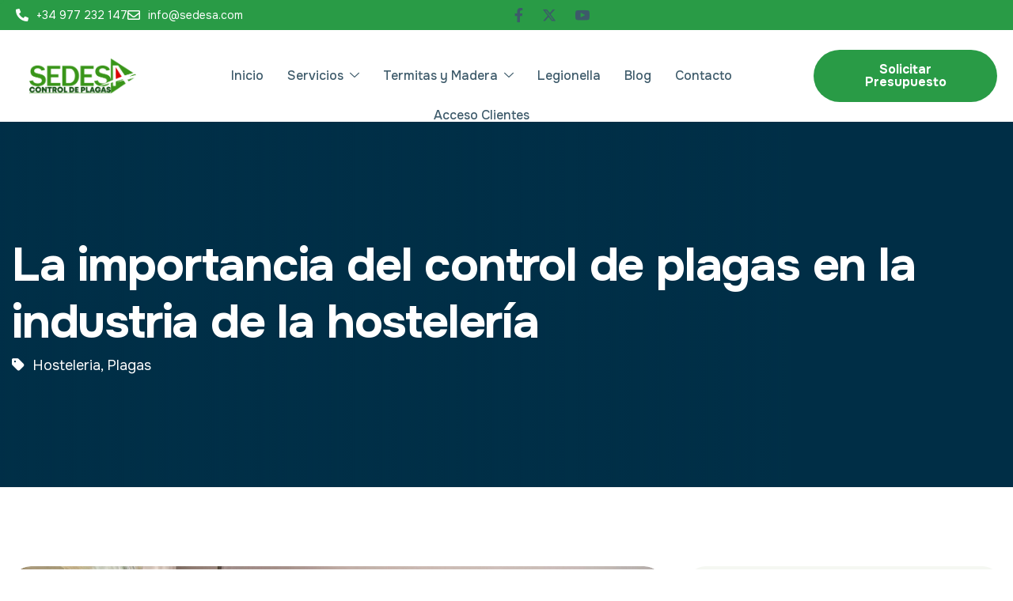

--- FILE ---
content_type: text/html; charset=UTF-8
request_url: https://sedesa.com/la-importancia-del-control-de-plagas-en-la-industria-de-la-hosteleria/
body_size: 18183
content:

<!DOCTYPE html>
<html lang="es" prefix="og: https://ogp.me/ns#">

<head>
	<meta charset="UTF-8">
	<meta name="viewport" content="width=device-width, initial-scale=1.0" />
		<script id="cookieyes" type="text/javascript" src="https://cdn-cookieyes.com/client_data/7aba199d05f4e97a8ae3946e/script.js"></script><!-- Etiqueta de Google (gtag.js) modo de consentimiento dataLayer añadido por Site Kit -->
<script id="google_gtagjs-js-consent-mode-data-layer">
window.dataLayer = window.dataLayer || [];function gtag(){dataLayer.push(arguments);}
gtag('consent', 'default', {"ad_personalization":"denied","ad_storage":"denied","ad_user_data":"denied","analytics_storage":"denied","functionality_storage":"denied","security_storage":"denied","personalization_storage":"denied","region":["AT","BE","BG","CH","CY","CZ","DE","DK","EE","ES","FI","FR","GB","GR","HR","HU","IE","IS","IT","LI","LT","LU","LV","MT","NL","NO","PL","PT","RO","SE","SI","SK"],"wait_for_update":500});
window._googlesitekitConsentCategoryMap = {"statistics":["analytics_storage"],"marketing":["ad_storage","ad_user_data","ad_personalization"],"functional":["functionality_storage","security_storage"],"preferences":["personalization_storage"]};
window._googlesitekitConsents = {"ad_personalization":"denied","ad_storage":"denied","ad_user_data":"denied","analytics_storage":"denied","functionality_storage":"denied","security_storage":"denied","personalization_storage":"denied","region":["AT","BE","BG","CH","CY","CZ","DE","DK","EE","ES","FI","FR","GB","GR","HR","HU","IE","IS","IT","LI","LT","LU","LV","MT","NL","NO","PL","PT","RO","SE","SI","SK"],"wait_for_update":500};
</script>
<!-- Fin de la etiqueta Google (gtag.js) modo de consentimiento dataLayer añadido por Site Kit -->

<!-- Optimización para motores de búsqueda de Rank Math -  https://rankmath.com/ -->
<title>La importancia del control de plagas en la industria de la hostelería  - Sedesa</title>
<meta name="robots" content="follow, index, max-snippet:-1, max-video-preview:-1, max-image-preview:large"/>
<link rel="canonical" href="https://sedesa.com/la-importancia-del-control-de-plagas-en-la-industria-de-la-hosteleria/" />
<meta property="og:locale" content="es_ES" />
<meta property="og:type" content="article" />
<meta property="og:title" content="La importancia del control de plagas en la industria de la hostelería  - Sedesa" />
<meta property="og:description" content="El control de plagas desempeña un papel crucial en la industria de [&hellip;]" />
<meta property="og:url" content="https://sedesa.com/la-importancia-del-control-de-plagas-en-la-industria-de-la-hosteleria/" />
<meta property="og:site_name" content="Sedesa" />
<meta property="article:section" content="Hosteleria" />
<meta property="og:image" content="https://sedesa.com/wp-content/uploads/La-importancia-del-control-de-plagas-en-la-industria-de-la-hosteleria.jpg" />
<meta property="og:image:secure_url" content="https://sedesa.com/wp-content/uploads/La-importancia-del-control-de-plagas-en-la-industria-de-la-hosteleria.jpg" />
<meta property="og:image:width" content="1000" />
<meta property="og:image:height" content="668" />
<meta property="og:image:alt" content="plagas hoteles" />
<meta property="og:image:type" content="image/jpeg" />
<meta property="article:published_time" content="2023-07-17T11:38:31+02:00" />
<meta name="twitter:card" content="summary_large_image" />
<meta name="twitter:title" content="La importancia del control de plagas en la industria de la hostelería  - Sedesa" />
<meta name="twitter:description" content="El control de plagas desempeña un papel crucial en la industria de [&hellip;]" />
<meta name="twitter:image" content="https://sedesa.com/wp-content/uploads/La-importancia-del-control-de-plagas-en-la-industria-de-la-hosteleria.jpg" />
<meta name="twitter:label1" content="Escrito por" />
<meta name="twitter:data1" content="Sedesa" />
<meta name="twitter:label2" content="Tiempo de lectura" />
<meta name="twitter:data2" content="2 minutos" />
<script type="application/ld+json" class="rank-math-schema">{"@context":"https://schema.org","@graph":[{"@type":"Organization","@id":"https://sedesa.com/#organization","name":"Sedesa","url":"https://sedesa.com","logo":{"@type":"ImageObject","@id":"https://sedesa.com/#logo","url":"https://sedesa.com/wp-content/uploads/LOGO-NUEVO.png","contentUrl":"https://sedesa.com/wp-content/uploads/LOGO-NUEVO.png","caption":"Sedesa","inLanguage":"es","width":"604","height":"199"}},{"@type":"WebSite","@id":"https://sedesa.com/#website","url":"https://sedesa.com","name":"Sedesa","alternateName":"Sedesa","publisher":{"@id":"https://sedesa.com/#organization"},"inLanguage":"es"},{"@type":"ImageObject","@id":"https://sedesa.com/wp-content/uploads/La-importancia-del-control-de-plagas-en-la-industria-de-la-hosteleria.jpg","url":"https://sedesa.com/wp-content/uploads/La-importancia-del-control-de-plagas-en-la-industria-de-la-hosteleria.jpg","width":"1000","height":"668","inLanguage":"es"},{"@type":"BreadcrumbList","@id":"https://sedesa.com/la-importancia-del-control-de-plagas-en-la-industria-de-la-hosteleria/#breadcrumb","itemListElement":[{"@type":"ListItem","position":"1","item":{"@id":"https://sedesa.com","name":"Portada"}},{"@type":"ListItem","position":"2","item":{"@id":"https://sedesa.com/la-importancia-del-control-de-plagas-en-la-industria-de-la-hosteleria/","name":"La importancia del control de plagas en la industria de la hosteler\u00eda\u00a0"}}]},{"@type":"WebPage","@id":"https://sedesa.com/la-importancia-del-control-de-plagas-en-la-industria-de-la-hosteleria/#webpage","url":"https://sedesa.com/la-importancia-del-control-de-plagas-en-la-industria-de-la-hosteleria/","name":"La importancia del control de plagas en la industria de la hosteler\u00eda\u00a0 - Sedesa","datePublished":"2023-07-17T11:38:31+02:00","dateModified":"2023-07-17T11:38:31+02:00","isPartOf":{"@id":"https://sedesa.com/#website"},"primaryImageOfPage":{"@id":"https://sedesa.com/wp-content/uploads/La-importancia-del-control-de-plagas-en-la-industria-de-la-hosteleria.jpg"},"inLanguage":"es","breadcrumb":{"@id":"https://sedesa.com/la-importancia-del-control-de-plagas-en-la-industria-de-la-hosteleria/#breadcrumb"}},{"@type":"Person","@id":"https://sedesa.com/author/sedesa/","name":"Sedesa","url":"https://sedesa.com/author/sedesa/","image":{"@type":"ImageObject","@id":"https://secure.gravatar.com/avatar/a945d7f6d27dfe76e7cae85bf1e4f829c2710b5bba40551c9bd705f352968068?s=96&amp;d=mm&amp;r=g","url":"https://secure.gravatar.com/avatar/a945d7f6d27dfe76e7cae85bf1e4f829c2710b5bba40551c9bd705f352968068?s=96&amp;d=mm&amp;r=g","caption":"Sedesa","inLanguage":"es"},"sameAs":["https://sedesa.com"],"worksFor":{"@id":"https://sedesa.com/#organization"}},{"@type":"BlogPosting","headline":"La importancia del control de plagas en la industria de la hosteler\u00eda\u00a0 - Sedesa","keywords":"plagas hoteles","datePublished":"2023-07-17T11:38:31+02:00","dateModified":"2023-07-17T11:38:31+02:00","author":{"@id":"https://sedesa.com/author/sedesa/","name":"Sedesa"},"publisher":{"@id":"https://sedesa.com/#organization"},"description":"El control de plagas desempe\u00f1a un papel crucial en la industria de la hosteler\u00eda, que incluye restaurantes, hoteles y cafeter\u00edas. Implementar medidas efectivas de control de plagas no solo es fundamental para garantizar la seguridad alimentaria, sino que tambi\u00e9n protege la reputaci\u00f3n del negocio y proporciona una experiencia agradable para los clientes. En este art\u00edculo, destacaremos la importancia del control de plagas en la industria de la hosteler\u00eda y c\u00f3mo puede marcar la diferencia en el \u00e9xito del negocio.&nbsp;","name":"La importancia del control de plagas en la industria de la hosteler\u00eda\u00a0 - Sedesa","@id":"https://sedesa.com/la-importancia-del-control-de-plagas-en-la-industria-de-la-hosteleria/#richSnippet","isPartOf":{"@id":"https://sedesa.com/la-importancia-del-control-de-plagas-en-la-industria-de-la-hosteleria/#webpage"},"image":{"@id":"https://sedesa.com/wp-content/uploads/La-importancia-del-control-de-plagas-en-la-industria-de-la-hosteleria.jpg"},"inLanguage":"es","mainEntityOfPage":{"@id":"https://sedesa.com/la-importancia-del-control-de-plagas-en-la-industria-de-la-hosteleria/#webpage"}}]}</script>
<!-- /Plugin Rank Math WordPress SEO -->

<link rel='dns-prefetch' href='//www.googletagmanager.com' />
<link rel="alternate" title="oEmbed (JSON)" type="application/json+oembed" href="https://sedesa.com/wp-json/oembed/1.0/embed?url=https%3A%2F%2Fsedesa.com%2Fla-importancia-del-control-de-plagas-en-la-industria-de-la-hosteleria%2F" />
<link rel="alternate" title="oEmbed (XML)" type="text/xml+oembed" href="https://sedesa.com/wp-json/oembed/1.0/embed?url=https%3A%2F%2Fsedesa.com%2Fla-importancia-del-control-de-plagas-en-la-industria-de-la-hosteleria%2F&#038;format=xml" />
<style id='wp-img-auto-sizes-contain-inline-css'>
img:is([sizes=auto i],[sizes^="auto," i]){contain-intrinsic-size:3000px 1500px}
/*# sourceURL=wp-img-auto-sizes-contain-inline-css */
</style>
<link rel='stylesheet' id='elementor-frontend-css' href='https://sedesa.com/wp-content/plugins/elementor/assets/css/frontend.min.css?ver=3.34.1' media='all' />
<link rel='stylesheet' id='elementor-post-3998-css' href='https://sedesa.com/wp-content/uploads/elementor/css/post-3998.css?ver=1768429178' media='all' />
<link rel='stylesheet' id='elementor-post-4521-css' href='https://sedesa.com/wp-content/uploads/elementor/css/post-4521.css?ver=1768429178' media='all' />
<style id='wp-emoji-styles-inline-css'>

	img.wp-smiley, img.emoji {
		display: inline !important;
		border: none !important;
		box-shadow: none !important;
		height: 1em !important;
		width: 1em !important;
		margin: 0 0.07em !important;
		vertical-align: -0.1em !important;
		background: none !important;
		padding: 0 !important;
	}
/*# sourceURL=wp-emoji-styles-inline-css */
</style>
<link rel='stylesheet' id='wp-block-library-css' href='https://sedesa.com/wp-includes/css/dist/block-library/style.min.css?ver=6.9' media='all' />
<style id='classic-theme-styles-inline-css'>
/*! This file is auto-generated */
.wp-block-button__link{color:#fff;background-color:#32373c;border-radius:9999px;box-shadow:none;text-decoration:none;padding:calc(.667em + 2px) calc(1.333em + 2px);font-size:1.125em}.wp-block-file__button{background:#32373c;color:#fff;text-decoration:none}
/*# sourceURL=/wp-includes/css/classic-themes.min.css */
</style>
<style id='global-styles-inline-css'>
:root{--wp--preset--aspect-ratio--square: 1;--wp--preset--aspect-ratio--4-3: 4/3;--wp--preset--aspect-ratio--3-4: 3/4;--wp--preset--aspect-ratio--3-2: 3/2;--wp--preset--aspect-ratio--2-3: 2/3;--wp--preset--aspect-ratio--16-9: 16/9;--wp--preset--aspect-ratio--9-16: 9/16;--wp--preset--color--black: #000000;--wp--preset--color--cyan-bluish-gray: #abb8c3;--wp--preset--color--white: #ffffff;--wp--preset--color--pale-pink: #f78da7;--wp--preset--color--vivid-red: #cf2e2e;--wp--preset--color--luminous-vivid-orange: #ff6900;--wp--preset--color--luminous-vivid-amber: #fcb900;--wp--preset--color--light-green-cyan: #7bdcb5;--wp--preset--color--vivid-green-cyan: #00d084;--wp--preset--color--pale-cyan-blue: #8ed1fc;--wp--preset--color--vivid-cyan-blue: #0693e3;--wp--preset--color--vivid-purple: #9b51e0;--wp--preset--gradient--vivid-cyan-blue-to-vivid-purple: linear-gradient(135deg,rgb(6,147,227) 0%,rgb(155,81,224) 100%);--wp--preset--gradient--light-green-cyan-to-vivid-green-cyan: linear-gradient(135deg,rgb(122,220,180) 0%,rgb(0,208,130) 100%);--wp--preset--gradient--luminous-vivid-amber-to-luminous-vivid-orange: linear-gradient(135deg,rgb(252,185,0) 0%,rgb(255,105,0) 100%);--wp--preset--gradient--luminous-vivid-orange-to-vivid-red: linear-gradient(135deg,rgb(255,105,0) 0%,rgb(207,46,46) 100%);--wp--preset--gradient--very-light-gray-to-cyan-bluish-gray: linear-gradient(135deg,rgb(238,238,238) 0%,rgb(169,184,195) 100%);--wp--preset--gradient--cool-to-warm-spectrum: linear-gradient(135deg,rgb(74,234,220) 0%,rgb(151,120,209) 20%,rgb(207,42,186) 40%,rgb(238,44,130) 60%,rgb(251,105,98) 80%,rgb(254,248,76) 100%);--wp--preset--gradient--blush-light-purple: linear-gradient(135deg,rgb(255,206,236) 0%,rgb(152,150,240) 100%);--wp--preset--gradient--blush-bordeaux: linear-gradient(135deg,rgb(254,205,165) 0%,rgb(254,45,45) 50%,rgb(107,0,62) 100%);--wp--preset--gradient--luminous-dusk: linear-gradient(135deg,rgb(255,203,112) 0%,rgb(199,81,192) 50%,rgb(65,88,208) 100%);--wp--preset--gradient--pale-ocean: linear-gradient(135deg,rgb(255,245,203) 0%,rgb(182,227,212) 50%,rgb(51,167,181) 100%);--wp--preset--gradient--electric-grass: linear-gradient(135deg,rgb(202,248,128) 0%,rgb(113,206,126) 100%);--wp--preset--gradient--midnight: linear-gradient(135deg,rgb(2,3,129) 0%,rgb(40,116,252) 100%);--wp--preset--font-size--small: 13px;--wp--preset--font-size--medium: 20px;--wp--preset--font-size--large: 36px;--wp--preset--font-size--x-large: 42px;--wp--preset--spacing--20: 0.44rem;--wp--preset--spacing--30: 0.67rem;--wp--preset--spacing--40: 1rem;--wp--preset--spacing--50: 1.5rem;--wp--preset--spacing--60: 2.25rem;--wp--preset--spacing--70: 3.38rem;--wp--preset--spacing--80: 5.06rem;--wp--preset--shadow--natural: 6px 6px 9px rgba(0, 0, 0, 0.2);--wp--preset--shadow--deep: 12px 12px 50px rgba(0, 0, 0, 0.4);--wp--preset--shadow--sharp: 6px 6px 0px rgba(0, 0, 0, 0.2);--wp--preset--shadow--outlined: 6px 6px 0px -3px rgb(255, 255, 255), 6px 6px rgb(0, 0, 0);--wp--preset--shadow--crisp: 6px 6px 0px rgb(0, 0, 0);}:where(.is-layout-flex){gap: 0.5em;}:where(.is-layout-grid){gap: 0.5em;}body .is-layout-flex{display: flex;}.is-layout-flex{flex-wrap: wrap;align-items: center;}.is-layout-flex > :is(*, div){margin: 0;}body .is-layout-grid{display: grid;}.is-layout-grid > :is(*, div){margin: 0;}:where(.wp-block-columns.is-layout-flex){gap: 2em;}:where(.wp-block-columns.is-layout-grid){gap: 2em;}:where(.wp-block-post-template.is-layout-flex){gap: 1.25em;}:where(.wp-block-post-template.is-layout-grid){gap: 1.25em;}.has-black-color{color: var(--wp--preset--color--black) !important;}.has-cyan-bluish-gray-color{color: var(--wp--preset--color--cyan-bluish-gray) !important;}.has-white-color{color: var(--wp--preset--color--white) !important;}.has-pale-pink-color{color: var(--wp--preset--color--pale-pink) !important;}.has-vivid-red-color{color: var(--wp--preset--color--vivid-red) !important;}.has-luminous-vivid-orange-color{color: var(--wp--preset--color--luminous-vivid-orange) !important;}.has-luminous-vivid-amber-color{color: var(--wp--preset--color--luminous-vivid-amber) !important;}.has-light-green-cyan-color{color: var(--wp--preset--color--light-green-cyan) !important;}.has-vivid-green-cyan-color{color: var(--wp--preset--color--vivid-green-cyan) !important;}.has-pale-cyan-blue-color{color: var(--wp--preset--color--pale-cyan-blue) !important;}.has-vivid-cyan-blue-color{color: var(--wp--preset--color--vivid-cyan-blue) !important;}.has-vivid-purple-color{color: var(--wp--preset--color--vivid-purple) !important;}.has-black-background-color{background-color: var(--wp--preset--color--black) !important;}.has-cyan-bluish-gray-background-color{background-color: var(--wp--preset--color--cyan-bluish-gray) !important;}.has-white-background-color{background-color: var(--wp--preset--color--white) !important;}.has-pale-pink-background-color{background-color: var(--wp--preset--color--pale-pink) !important;}.has-vivid-red-background-color{background-color: var(--wp--preset--color--vivid-red) !important;}.has-luminous-vivid-orange-background-color{background-color: var(--wp--preset--color--luminous-vivid-orange) !important;}.has-luminous-vivid-amber-background-color{background-color: var(--wp--preset--color--luminous-vivid-amber) !important;}.has-light-green-cyan-background-color{background-color: var(--wp--preset--color--light-green-cyan) !important;}.has-vivid-green-cyan-background-color{background-color: var(--wp--preset--color--vivid-green-cyan) !important;}.has-pale-cyan-blue-background-color{background-color: var(--wp--preset--color--pale-cyan-blue) !important;}.has-vivid-cyan-blue-background-color{background-color: var(--wp--preset--color--vivid-cyan-blue) !important;}.has-vivid-purple-background-color{background-color: var(--wp--preset--color--vivid-purple) !important;}.has-black-border-color{border-color: var(--wp--preset--color--black) !important;}.has-cyan-bluish-gray-border-color{border-color: var(--wp--preset--color--cyan-bluish-gray) !important;}.has-white-border-color{border-color: var(--wp--preset--color--white) !important;}.has-pale-pink-border-color{border-color: var(--wp--preset--color--pale-pink) !important;}.has-vivid-red-border-color{border-color: var(--wp--preset--color--vivid-red) !important;}.has-luminous-vivid-orange-border-color{border-color: var(--wp--preset--color--luminous-vivid-orange) !important;}.has-luminous-vivid-amber-border-color{border-color: var(--wp--preset--color--luminous-vivid-amber) !important;}.has-light-green-cyan-border-color{border-color: var(--wp--preset--color--light-green-cyan) !important;}.has-vivid-green-cyan-border-color{border-color: var(--wp--preset--color--vivid-green-cyan) !important;}.has-pale-cyan-blue-border-color{border-color: var(--wp--preset--color--pale-cyan-blue) !important;}.has-vivid-cyan-blue-border-color{border-color: var(--wp--preset--color--vivid-cyan-blue) !important;}.has-vivid-purple-border-color{border-color: var(--wp--preset--color--vivid-purple) !important;}.has-vivid-cyan-blue-to-vivid-purple-gradient-background{background: var(--wp--preset--gradient--vivid-cyan-blue-to-vivid-purple) !important;}.has-light-green-cyan-to-vivid-green-cyan-gradient-background{background: var(--wp--preset--gradient--light-green-cyan-to-vivid-green-cyan) !important;}.has-luminous-vivid-amber-to-luminous-vivid-orange-gradient-background{background: var(--wp--preset--gradient--luminous-vivid-amber-to-luminous-vivid-orange) !important;}.has-luminous-vivid-orange-to-vivid-red-gradient-background{background: var(--wp--preset--gradient--luminous-vivid-orange-to-vivid-red) !important;}.has-very-light-gray-to-cyan-bluish-gray-gradient-background{background: var(--wp--preset--gradient--very-light-gray-to-cyan-bluish-gray) !important;}.has-cool-to-warm-spectrum-gradient-background{background: var(--wp--preset--gradient--cool-to-warm-spectrum) !important;}.has-blush-light-purple-gradient-background{background: var(--wp--preset--gradient--blush-light-purple) !important;}.has-blush-bordeaux-gradient-background{background: var(--wp--preset--gradient--blush-bordeaux) !important;}.has-luminous-dusk-gradient-background{background: var(--wp--preset--gradient--luminous-dusk) !important;}.has-pale-ocean-gradient-background{background: var(--wp--preset--gradient--pale-ocean) !important;}.has-electric-grass-gradient-background{background: var(--wp--preset--gradient--electric-grass) !important;}.has-midnight-gradient-background{background: var(--wp--preset--gradient--midnight) !important;}.has-small-font-size{font-size: var(--wp--preset--font-size--small) !important;}.has-medium-font-size{font-size: var(--wp--preset--font-size--medium) !important;}.has-large-font-size{font-size: var(--wp--preset--font-size--large) !important;}.has-x-large-font-size{font-size: var(--wp--preset--font-size--x-large) !important;}
:where(.wp-block-post-template.is-layout-flex){gap: 1.25em;}:where(.wp-block-post-template.is-layout-grid){gap: 1.25em;}
:where(.wp-block-term-template.is-layout-flex){gap: 1.25em;}:where(.wp-block-term-template.is-layout-grid){gap: 1.25em;}
:where(.wp-block-columns.is-layout-flex){gap: 2em;}:where(.wp-block-columns.is-layout-grid){gap: 2em;}
:root :where(.wp-block-pullquote){font-size: 1.5em;line-height: 1.6;}
/*# sourceURL=global-styles-inline-css */
</style>
<link rel='stylesheet' id='contact-form-7-css' href='https://sedesa.com/wp-content/plugins/contact-form-7/includes/css/styles.css?ver=6.1.4' media='all' />
<link rel='stylesheet' id='elementor-icons-css' href='https://sedesa.com/wp-content/plugins/elementor/assets/lib/eicons/css/elementor-icons.min.css?ver=5.45.0' media='all' />
<link rel='stylesheet' id='elementor-post-9-css' href='https://sedesa.com/wp-content/uploads/elementor/css/post-9.css?ver=1768429178' media='all' />
<link rel='stylesheet' id='ekit-widget-styles-css' href='https://sedesa.com/wp-content/plugins/elementskit-lite/widgets/init/assets/css/widget-styles.css?ver=3.7.8' media='all' />
<link rel='stylesheet' id='ekit-widget-styles-pro-css' href='https://sedesa.com/wp-content/plugins/elementskit/widgets/init/assets/css/widget-styles-pro.css?ver=4.2.1' media='all' />
<link rel='stylesheet' id='ekit-responsive-css' href='https://sedesa.com/wp-content/plugins/elementskit-lite/widgets/init/assets/css/responsive.css?ver=3.7.8' media='all' />
<link rel='stylesheet' id='petronus-css-variable-css' href='https://sedesa.com/wp-content/themes/petronus/assets/css/css-variable.css?ver=1.0.0' media='all' />
<link rel='stylesheet' id='fontawesome-6.4.0-css' href='https://sedesa.com/wp-content/themes/petronus/assets/css/all.min.css?ver=1.0.0' media='all' />
<link rel='stylesheet' id='bootstrap-5.3.2-css' href='https://sedesa.com/wp-content/themes/petronus/assets/css/bootstrap.min.css?ver=1.0.0' media='all' />
<link rel='stylesheet' id='petronus-style-css' href='https://sedesa.com/wp-content/themes/petronus/style.css?ver=1.0.0' media='all' />
<link rel='stylesheet' id='petronus-child-style-css' href='https://sedesa.com/wp-content/themes/petronus-child/style.css?ver=1.0.0' media='all' />
<link rel='stylesheet' id='elementor-gf-onest-css' href='https://fonts.googleapis.com/css?family=Onest:100,100italic,200,200italic,300,300italic,400,400italic,500,500italic,600,600italic,700,700italic,800,800italic,900,900italic&#038;display=swap' media='all' />
<link rel='stylesheet' id='elementor-icons-shared-0-css' href='https://sedesa.com/wp-content/plugins/elementor/assets/lib/font-awesome/css/fontawesome.min.css?ver=5.15.3' media='all' />
<link rel='stylesheet' id='elementor-icons-fa-solid-css' href='https://sedesa.com/wp-content/plugins/elementor/assets/lib/font-awesome/css/solid.min.css?ver=5.15.3' media='all' />
<link rel='stylesheet' id='elementor-icons-fa-regular-css' href='https://sedesa.com/wp-content/plugins/elementor/assets/lib/font-awesome/css/regular.min.css?ver=5.15.3' media='all' />
<link rel='stylesheet' id='elementor-icons-fa-brands-css' href='https://sedesa.com/wp-content/plugins/elementor/assets/lib/font-awesome/css/brands.min.css?ver=5.15.3' media='all' />
<link rel='stylesheet' id='elementor-icons-ekiticons-css' href='https://sedesa.com/wp-content/plugins/elementskit-lite/modules/elementskit-icon-pack/assets/css/ekiticons.css?ver=3.7.8' media='all' />
<script id="cookie-law-info-wca-js-before">
const _ckyGsk = true;
//# sourceURL=cookie-law-info-wca-js-before
</script>
<script src="https://sedesa.com/wp-content/plugins/cookie-law-info/lite/frontend/js/wca.min.js?ver=3.3.9.1" id="cookie-law-info-wca-js"></script>
<script src="https://sedesa.com/wp-includes/js/jquery/jquery.min.js?ver=3.7.1" id="jquery-core-js"></script>
<script src="https://sedesa.com/wp-includes/js/jquery/jquery-migrate.min.js?ver=3.4.1" id="jquery-migrate-js"></script>

<!-- Fragmento de código de la etiqueta de Google (gtag.js) añadida por Site Kit -->
<!-- Fragmento de código de Google Analytics añadido por Site Kit -->
<script src="https://www.googletagmanager.com/gtag/js?id=G-GEV93GKLEQ" id="google_gtagjs-js" async></script>
<script id="google_gtagjs-js-after">
window.dataLayer = window.dataLayer || [];function gtag(){dataLayer.push(arguments);}
gtag("set","linker",{"domains":["sedesa.com"]});
gtag("js", new Date());
gtag("set", "developer_id.dZTNiMT", true);
gtag("config", "G-GEV93GKLEQ");
 window._googlesitekit = window._googlesitekit || {}; window._googlesitekit.throttledEvents = []; window._googlesitekit.gtagEvent = (name, data) => { var key = JSON.stringify( { name, data } ); if ( !! window._googlesitekit.throttledEvents[ key ] ) { return; } window._googlesitekit.throttledEvents[ key ] = true; setTimeout( () => { delete window._googlesitekit.throttledEvents[ key ]; }, 5 ); gtag( "event", name, { ...data, event_source: "site-kit" } ); }; 
//# sourceURL=google_gtagjs-js-after
</script>
<link rel="https://api.w.org/" href="https://sedesa.com/wp-json/" /><link rel="alternate" title="JSON" type="application/json" href="https://sedesa.com/wp-json/wp/v2/posts/12605" /><link rel="EditURI" type="application/rsd+xml" title="RSD" href="https://sedesa.com/xmlrpc.php?rsd" />
<meta name="generator" content="WordPress 6.9" />
<link rel='shortlink' href='https://sedesa.com/?p=12605' />
<meta name="generator" content="Site Kit by Google 1.170.0" /><meta name="generator" content="Elementor 3.34.1; features: additional_custom_breakpoints; settings: css_print_method-external, google_font-enabled, font_display-swap">
<style>

.elementor-grid-6 .awaiken-portfolio-grid .awaiken-portfolio-grid-item{
	width: calc(16.66% - ((var(--portfolio-gap) * 5) / 6))!important;
}
</style>
<script type="text/javascript">var elementskit_module_parallax_url = "https://sedesa.com/wp-content/plugins/elementskit/modules/parallax/";</script>			<style>
				.e-con.e-parent:nth-of-type(n+4):not(.e-lazyloaded):not(.e-no-lazyload),
				.e-con.e-parent:nth-of-type(n+4):not(.e-lazyloaded):not(.e-no-lazyload) * {
					background-image: none !important;
				}
				@media screen and (max-height: 1024px) {
					.e-con.e-parent:nth-of-type(n+3):not(.e-lazyloaded):not(.e-no-lazyload),
					.e-con.e-parent:nth-of-type(n+3):not(.e-lazyloaded):not(.e-no-lazyload) * {
						background-image: none !important;
					}
				}
				@media screen and (max-height: 640px) {
					.e-con.e-parent:nth-of-type(n+2):not(.e-lazyloaded):not(.e-no-lazyload),
					.e-con.e-parent:nth-of-type(n+2):not(.e-lazyloaded):not(.e-no-lazyload) * {
						background-image: none !important;
					}
				}
			</style>
			
<!-- Fragmento de código de Google Tag Manager añadido por Site Kit -->
<script>
			( function( w, d, s, l, i ) {
				w[l] = w[l] || [];
				w[l].push( {'gtm.start': new Date().getTime(), event: 'gtm.js'} );
				var f = d.getElementsByTagName( s )[0],
					j = d.createElement( s ), dl = l != 'dataLayer' ? '&l=' + l : '';
				j.async = true;
				j.src = 'https://www.googletagmanager.com/gtm.js?id=' + i + dl;
				f.parentNode.insertBefore( j, f );
			} )( window, document, 'script', 'dataLayer', 'GTM-NHQJ376' );
			
</script>

<!-- Final del fragmento de código de Google Tag Manager añadido por Site Kit -->
<link rel="icon" href="https://sedesa.com/wp-content/uploads/cropped-favicon-1.png" sizes="32x32" />
<link rel="icon" href="https://sedesa.com/wp-content/uploads/cropped-favicon-1.png" sizes="192x192" />
<link rel="apple-touch-icon" href="https://sedesa.com/wp-content/uploads/cropped-favicon-1.png" />
<meta name="msapplication-TileImage" content="https://sedesa.com/wp-content/uploads/cropped-favicon-1.png" />
		<style id="wp-custom-css">
			.post-single-image figure,
.post-single-image img {
	width: 100%;
	aspect-ratio: 1 / 0.6;
	object-fit: cover;
	border-radius: 24px;
}		</style>
		</head>

<body class="wp-singular post-template-default single single-post postid-12605 single-format-standard wp-custom-logo wp-theme-petronus wp-child-theme-petronus-child tt-magic-cursor fancy-scrollbar elementor-default elementor-kit-9">

			<!-- Fragmento de código de Google Tag Manager (noscript) añadido por Site Kit -->
		<noscript>
			<iframe src="https://www.googletagmanager.com/ns.html?id=GTM-NHQJ376" height="0" width="0" style="display:none;visibility:hidden"></iframe>
		</noscript>
		<!-- Final del fragmento de código de Google Tag Manager (noscript) añadido por Site Kit -->
			<div class="preloader">
		<div class="loading-container">
			<div class="loading"></div>
			<div id="loading-icon"><img src="https://sedesa.com/wp-content/uploads/favicon-1.png" alt=""></div>
		</div>
	</div>
		<div id="magic-cursor">
		<div id="ball"></div>
	</div>
	
			<a class="skip-link screen-reader-text" href="#content">
			Skip to content		</a>
	
	
	<div class="ekit-template-content-markup ekit-template-content-header ekit-template-content-theme-support">
				<div data-elementor-type="wp-post" data-elementor-id="3998" class="elementor elementor-3998" data-elementor-post-type="elementskit_template">
				<div class="elementor-element elementor-element-d20fc90 e-flex e-con-boxed e-con e-parent" data-id="d20fc90" data-element_type="container" data-settings="{&quot;background_background&quot;:&quot;classic&quot;}">
					<div class="e-con-inner">
		<div class="elementor-element elementor-element-c382a5e e-con-full e-flex e-con e-child" data-id="c382a5e" data-element_type="container">
				<div class="elementor-element elementor-element-1908575 topbar-contact-info ekit-equal-height-disable elementor-widget elementor-widget-elementskit-icon-box" data-id="1908575" data-element_type="widget" data-settings="{&quot;ekit_we_effect_on&quot;:&quot;none&quot;}" data-widget_type="elementskit-icon-box.default">
				<div class="elementor-widget-container">
					<div class="ekit-wid-con" >        <!-- link opening -->
                <a href="tel:+34%20977232147" class="ekit_global_links">
                <!-- end link opening -->

        <div class="elementskit-infobox text-left text-left icon-lef-right-aligin elementor-animation- media  ">
                    <div class="elementskit-box-header elementor-animation-">
                <div class="elementskit-info-box-icon  text-center">
                    <i aria-hidden="true" class="elementkit-infobox-icon fas fa-phone-alt"></i>
                </div>
          </div>
                        <div class="box-body">
                            <h3 class="elementskit-info-box-title">
                    +34 977 232 147                </h3>
                                            </div>
        
        
                </div>
                </a>
        </div>				</div>
				</div>
				<div class="elementor-element elementor-element-7204cac topbar-contact-info ekit-equal-height-disable elementor-widget elementor-widget-elementskit-icon-box" data-id="7204cac" data-element_type="widget" data-settings="{&quot;ekit_we_effect_on&quot;:&quot;none&quot;}" data-widget_type="elementskit-icon-box.default">
				<div class="elementor-widget-container">
					<div class="ekit-wid-con" >        <!-- link opening -->
                <a href="mailto:Linfo@domainname.com" class="ekit_global_links">
                <!-- end link opening -->

        <div class="elementskit-infobox text-left text-left icon-lef-right-aligin elementor-animation- media  ">
                    <div class="elementskit-box-header elementor-animation-">
                <div class="elementskit-info-box-icon  text-center">
                    <i aria-hidden="true" class="elementkit-infobox-icon far fa-envelope"></i>
                </div>
          </div>
                        <div class="box-body">
                            <h3 class="elementskit-info-box-title">
                    info@sedesa.com                </h3>
                                            </div>
        
        
                </div>
                </a>
        </div>				</div>
				</div>
				</div>
		<div class="elementor-element elementor-element-ea8ae90 e-con-full elementor-hidden-mobile e-flex e-con e-child" data-id="ea8ae90" data-element_type="container">
				<div class="elementor-element elementor-element-5455514 header-social-icon elementor-widget elementor-widget-elementskit-social-media" data-id="5455514" data-element_type="widget" data-settings="{&quot;ekit_we_effect_on&quot;:&quot;none&quot;}" data-widget_type="elementskit-social-media.default">
				<div class="elementor-widget-container">
					<div class="ekit-wid-con" >			 <ul class="ekit_social_media">
														<li class="elementor-repeater-item-4050e1d">
					    <a
						href="https://www.facebook.com/ControldePlagasSedesa/" aria-label="Facebook" class="f" >
							
							<i aria-hidden="true" class="fab fa-facebook-f"></i>
                                                                                                            </a>
                    </li>
                    														<li class="elementor-repeater-item-2f2f769">
					    <a
						href="#" aria-label="X" class="twitter" >
							
							<i aria-hidden="true" class="fab fa-x-twitter"></i>
                                                                                                            </a>
                    </li>
                    														<li class="elementor-repeater-item-2a12e7a">
					    <a
						href="https://www.youtube.com/channel/UC6_YTEMUFSTZ7o2BBWR6GWQ?view_as=subscriber" aria-label="Youtube" class="v" >
							
							<i aria-hidden="true" class="icon icon-youtube-v"></i>
                                                                                                            </a>
                    </li>
                    							</ul>
		</div>				</div>
				</div>
				</div>
					</div>
				</div>
		<div class="elementor-element elementor-element-cf2fbd9 ekit-sticky--top e-flex e-con-boxed e-con e-parent" data-id="cf2fbd9" data-element_type="container" data-settings="{&quot;background_background&quot;:&quot;classic&quot;,&quot;ekit_sticky&quot;:&quot;top&quot;,&quot;ekit_sticky_offset&quot;:{&quot;unit&quot;:&quot;px&quot;,&quot;size&quot;:0,&quot;sizes&quot;:[]},&quot;ekit_sticky_offset_tablet&quot;:{&quot;unit&quot;:&quot;px&quot;,&quot;size&quot;:&quot;&quot;,&quot;sizes&quot;:[]},&quot;ekit_sticky_offset_mobile&quot;:{&quot;unit&quot;:&quot;px&quot;,&quot;size&quot;:&quot;&quot;,&quot;sizes&quot;:[]},&quot;ekit_sticky_on_desktop&quot;:&quot;desktop&quot;,&quot;ekit_sticky_on_tablet&quot;:&quot;tablet&quot;,&quot;ekit_sticky_on_mobile&quot;:&quot;mobile&quot;,&quot;ekit_sticky_effect_offset&quot;:{&quot;unit&quot;:&quot;px&quot;,&quot;size&quot;:0,&quot;sizes&quot;:[]},&quot;ekit_sticky_effect_offset_tablet&quot;:{&quot;unit&quot;:&quot;px&quot;,&quot;size&quot;:&quot;&quot;,&quot;sizes&quot;:[]},&quot;ekit_sticky_effect_offset_mobile&quot;:{&quot;unit&quot;:&quot;px&quot;,&quot;size&quot;:&quot;&quot;,&quot;sizes&quot;:[]}}">
					<div class="e-con-inner">
		<div class="elementor-element elementor-element-40e9c5a e-con-full e-flex e-con e-child" data-id="40e9c5a" data-element_type="container">
				<div class="elementor-element elementor-element-7877d8e elementor-widget elementor-widget-petronus-site-logo" data-id="7877d8e" data-element_type="widget" data-settings="{&quot;width&quot;:{&quot;unit&quot;:&quot;%&quot;,&quot;size&quot;:80,&quot;sizes&quot;:[]},&quot;space&quot;:{&quot;unit&quot;:&quot;%&quot;,&quot;size&quot;:100,&quot;sizes&quot;:[]},&quot;align&quot;:&quot;center&quot;,&quot;width_tablet&quot;:{&quot;unit&quot;:&quot;%&quot;,&quot;size&quot;:&quot;&quot;,&quot;sizes&quot;:[]},&quot;width_mobile&quot;:{&quot;unit&quot;:&quot;%&quot;,&quot;size&quot;:&quot;&quot;,&quot;sizes&quot;:[]},&quot;space_tablet&quot;:{&quot;unit&quot;:&quot;%&quot;,&quot;size&quot;:&quot;&quot;,&quot;sizes&quot;:[]},&quot;space_mobile&quot;:{&quot;unit&quot;:&quot;%&quot;,&quot;size&quot;:&quot;&quot;,&quot;sizes&quot;:[]},&quot;max_height&quot;:{&quot;unit&quot;:&quot;px&quot;,&quot;size&quot;:&quot;&quot;,&quot;sizes&quot;:[]},&quot;max_height_tablet&quot;:{&quot;unit&quot;:&quot;px&quot;,&quot;size&quot;:&quot;&quot;,&quot;sizes&quot;:[]},&quot;max_height_mobile&quot;:{&quot;unit&quot;:&quot;px&quot;,&quot;size&quot;:&quot;&quot;,&quot;sizes&quot;:[]},&quot;image_border_radius&quot;:{&quot;unit&quot;:&quot;px&quot;,&quot;top&quot;:&quot;&quot;,&quot;right&quot;:&quot;&quot;,&quot;bottom&quot;:&quot;&quot;,&quot;left&quot;:&quot;&quot;,&quot;isLinked&quot;:true},&quot;image_border_radius_tablet&quot;:{&quot;unit&quot;:&quot;px&quot;,&quot;top&quot;:&quot;&quot;,&quot;right&quot;:&quot;&quot;,&quot;bottom&quot;:&quot;&quot;,&quot;left&quot;:&quot;&quot;,&quot;isLinked&quot;:true},&quot;image_border_radius_mobile&quot;:{&quot;unit&quot;:&quot;px&quot;,&quot;top&quot;:&quot;&quot;,&quot;right&quot;:&quot;&quot;,&quot;bottom&quot;:&quot;&quot;,&quot;left&quot;:&quot;&quot;,&quot;isLinked&quot;:true},&quot;caption_padding&quot;:{&quot;unit&quot;:&quot;px&quot;,&quot;top&quot;:&quot;&quot;,&quot;right&quot;:&quot;&quot;,&quot;bottom&quot;:&quot;&quot;,&quot;left&quot;:&quot;&quot;,&quot;isLinked&quot;:true},&quot;caption_padding_tablet&quot;:{&quot;unit&quot;:&quot;px&quot;,&quot;top&quot;:&quot;&quot;,&quot;right&quot;:&quot;&quot;,&quot;bottom&quot;:&quot;&quot;,&quot;left&quot;:&quot;&quot;,&quot;isLinked&quot;:true},&quot;caption_padding_mobile&quot;:{&quot;unit&quot;:&quot;px&quot;,&quot;top&quot;:&quot;&quot;,&quot;right&quot;:&quot;&quot;,&quot;bottom&quot;:&quot;&quot;,&quot;left&quot;:&quot;&quot;,&quot;isLinked&quot;:true},&quot;caption_space&quot;:{&quot;unit&quot;:&quot;px&quot;,&quot;size&quot;:0,&quot;sizes&quot;:[]},&quot;caption_space_tablet&quot;:{&quot;unit&quot;:&quot;px&quot;,&quot;size&quot;:&quot;&quot;,&quot;sizes&quot;:[]},&quot;caption_space_mobile&quot;:{&quot;unit&quot;:&quot;px&quot;,&quot;size&quot;:&quot;&quot;,&quot;sizes&quot;:[]},&quot;ekit_we_effect_on&quot;:&quot;none&quot;}" data-widget_type="petronus-site-logo.default">
				<div class="elementor-widget-container">
							<div class="ata-site-logo">
													<a data-elementor-open-lightbox=""  class='elementor-clickable' href="https://sedesa.com">
							<div class="ata-site-logo-set">           
				<div class="ata-site-logo-container">
									<img class="ata-site-logo-img elementor-animation-"  src="https://sedesa.com/wp-content/uploads/LOGO-NUEVO.png" alt="default-logo"/>
				</div>
			</div>
							</a>
						</div>  
							</div>
				</div>
				</div>
		<div class="elementor-element elementor-element-de6876a e-con-full e-flex e-con e-child" data-id="de6876a" data-element_type="container">
				<div class="elementor-element elementor-element-c442520 menu elementor-widget elementor-widget-ekit-nav-menu" data-id="c442520" data-element_type="widget" data-settings="{&quot;ekit_we_effect_on&quot;:&quot;none&quot;}" data-widget_type="ekit-nav-menu.default">
				<div class="elementor-widget-container">
							<nav class="ekit-wid-con ekit_menu_responsive_tablet" 
			data-hamburger-icon="icon icon-menu-11" 
			data-hamburger-icon-type="icon" 
			data-responsive-breakpoint="1024">
			            <button class="elementskit-menu-hamburger elementskit-menu-toggler"  type="button" aria-label="hamburger-icon">
                <i aria-hidden="true" class="ekit-menu-icon icon icon-menu-11"></i>            </button>
            <div id="ekit-megamenu-main-menu-new" class="elementskit-menu-container elementskit-menu-offcanvas-elements elementskit-navbar-nav-default ekit-nav-menu-one-page-no ekit-nav-dropdown-hover"><ul id="menu-main-menu-new" class="elementskit-navbar-nav elementskit-menu-po-center submenu-click-on-icon"><li id="menu-item-25739" class="menu-item menu-item-type-post_type menu-item-object-page menu-item-home menu-item-25739 nav-item elementskit-mobile-builder-content" data-vertical-menu=750px><a href="https://sedesa.com/" class="ekit-menu-nav-link">Inicio</a></li>
<li id="menu-item-25962" class="menu-item menu-item-type-custom menu-item-object-custom menu-item-has-children menu-item-25962 nav-item elementskit-dropdown-has relative_position elementskit-dropdown-menu-default_width elementskit-mobile-builder-content" data-vertical-menu=750px><a href="#" class="ekit-menu-nav-link ekit-menu-dropdown-toggle">Servicios<i aria-hidden="true" class="icon icon-down-arrow1 elementskit-submenu-indicator"></i></a>
<ul class="elementskit-dropdown elementskit-submenu-panel">
	<li id="menu-item-25797" class="menu-item menu-item-type-custom menu-item-object-custom menu-item-has-children menu-item-25797 nav-item elementskit-dropdown-has relative_position elementskit-dropdown-menu-default_width elementskit-mobile-builder-content" data-vertical-menu=750px><a href="#" class=" dropdown-item">Control de Plagas<i aria-hidden="true" class="icon icon-down-arrow1 elementskit-submenu-indicator"></i></a>
	<ul class="elementskit-dropdown elementskit-submenu-panel">
		<li id="menu-item-26188" class="menu-item menu-item-type-custom menu-item-object-custom menu-item-26188 nav-item elementskit-mobile-builder-content" data-vertical-menu=750px><a href="/control-de-plagas/cucaracha-americana" class=" dropdown-item">Cucaracha Americana</a>		<li id="menu-item-26189" class="menu-item menu-item-type-custom menu-item-object-custom menu-item-26189 nav-item elementskit-mobile-builder-content" data-vertical-menu=750px><a href="/control-de-plagas/cucaracha-alemana" class=" dropdown-item">Cucaracha Alemana</a>		<li id="menu-item-26191" class="menu-item menu-item-type-custom menu-item-object-custom menu-item-26191 nav-item elementskit-mobile-builder-content" data-vertical-menu=750px><a href="/control-de-plagas/chinches-de-cama" class=" dropdown-item">Chinches de cama</a>		<li id="menu-item-26187" class="menu-item menu-item-type-custom menu-item-object-custom menu-item-26187 nav-item elementskit-mobile-builder-content" data-vertical-menu=750px><a href="/control-de-plagas/avispas" class=" dropdown-item">Avispas</a>		<li id="menu-item-26642" class="menu-item menu-item-type-custom menu-item-object-custom menu-item-26642 nav-item elementskit-mobile-builder-content" data-vertical-menu=750px><a href="/control-plagas/polillas/" class=" dropdown-item">Polillas</a>		<li id="menu-item-26641" class="menu-item menu-item-type-custom menu-item-object-custom menu-item-26641 nav-item elementskit-mobile-builder-content" data-vertical-menu=750px><a href="/control-plagas/roedores/" class=" dropdown-item">Pulgas</a>		<li id="menu-item-26657" class="menu-item menu-item-type-custom menu-item-object-custom menu-item-26657 nav-item elementskit-mobile-builder-content" data-vertical-menu=750px><a href="/control-plagas/garrapatas/" class=" dropdown-item">Garrapatas</a>		<li id="menu-item-26569" class="menu-item menu-item-type-custom menu-item-object-custom menu-item-26569 nav-item elementskit-mobile-builder-content" data-vertical-menu=750px><a href="/control-plagas/roedores/" class=" dropdown-item">Ratones y Ratas</a>		<li id="menu-item-26182" class="menu-item menu-item-type-custom menu-item-object-custom menu-item-26182 nav-item elementskit-mobile-builder-content" data-vertical-menu=750px><a href="/control-de-plagas/procesionaria" class=" dropdown-item">Procesionaria</a>		<li id="menu-item-26192" class="menu-item menu-item-type-custom menu-item-object-custom menu-item-26192 nav-item elementskit-mobile-builder-content" data-vertical-menu=750px><a href="/control-de-plagas/aves-urbanas" class=" dropdown-item">Aves urbanas</a>		<li id="menu-item-26181" class="menu-item menu-item-type-custom menu-item-object-custom menu-item-26181 nav-item elementskit-mobile-builder-content" data-vertical-menu=750px><a href="/control-de-plagas/moscas" class=" dropdown-item">Moscas</a>		<li id="menu-item-26597" class="menu-item menu-item-type-custom menu-item-object-custom menu-item-26597 nav-item elementskit-mobile-builder-content" data-vertical-menu=750px><a href="/control-plagas/mosquitos/" class=" dropdown-item">Mosquitos</a>		<li id="menu-item-26649" class="menu-item menu-item-type-custom menu-item-object-custom menu-item-26649 nav-item elementskit-mobile-builder-content" data-vertical-menu=750px><a href="/control-plagas/hormigas/" class=" dropdown-item">Hormigas</a>		<li id="menu-item-26611" class="menu-item menu-item-type-custom menu-item-object-custom menu-item-26611 nav-item elementskit-mobile-builder-content" data-vertical-menu=750px><a href="/control-plagas/termitas/" class=" dropdown-item">Termitas</a>	</ul>
	<li id="menu-item-25779" class="menu-item menu-item-type-post_type menu-item-object-page menu-item-25779 nav-item elementskit-mobile-builder-content" data-vertical-menu=750px><a href="https://sedesa.com/servicios-para-el-hogar/" class=" dropdown-item">Para el Hogar</a>	<li id="menu-item-25789" class="menu-item menu-item-type-post_type menu-item-object-page menu-item-25789 nav-item elementskit-mobile-builder-content" data-vertical-menu=750px><a href="https://sedesa.com/servicios-para-profesionales/" class=" dropdown-item">Para Profesionales</a>	<li id="menu-item-25792" class="menu-item menu-item-type-post_type menu-item-object-page menu-item-25792 nav-item elementskit-mobile-builder-content" data-vertical-menu=750px><a href="https://sedesa.com/limpieza-y-desinfeccion/" class=" dropdown-item">Limpieza y Desinfección</a></ul>
</li>
<li id="menu-item-25747" class="menu-item menu-item-type-custom menu-item-object-custom menu-item-has-children menu-item-25747 nav-item elementskit-dropdown-has relative_position elementskit-dropdown-menu-default_width elementskit-mobile-builder-content" data-vertical-menu=750px><a href="#" class="ekit-menu-nav-link ekit-menu-dropdown-toggle">Termitas y Madera<i aria-hidden="true" class="icon icon-down-arrow1 elementskit-submenu-indicator"></i></a>
<ul class="elementskit-dropdown elementskit-submenu-panel">
	<li id="menu-item-25748" class="menu-item menu-item-type-post_type menu-item-object-awaiken-service menu-item-25748 nav-item elementskit-mobile-builder-content" data-vertical-menu=750px><a href="https://sedesa.com/services/eliminar-termitas-biologico/" class=" dropdown-item">Eliminar Termitas Biológico</a>	<li id="menu-item-25762" class="menu-item menu-item-type-post_type menu-item-object-awaiken-service menu-item-25762 nav-item elementskit-mobile-builder-content" data-vertical-menu=750px><a href="https://sedesa.com/services/eliminar-termitas-quimico/" class=" dropdown-item">Eliminar Termitas Químico</a>	<li id="menu-item-26377" class="menu-item menu-item-type-post_type menu-item-object-awaiken-service menu-item-26377 nav-item elementskit-mobile-builder-content" data-vertical-menu=750px><a href="https://sedesa.com/services/otros-xilofagos/" class=" dropdown-item">Carcoma y Otros Xilófagos</a>	<li id="menu-item-26391" class="menu-item menu-item-type-post_type menu-item-object-awaiken-service menu-item-26391 nav-item elementskit-mobile-builder-content" data-vertical-menu=750px><a href="https://sedesa.com/services/tratamiento-en-estructuras-de-madera/" class=" dropdown-item">Tratamiento en Estructuras de Madera</a></ul>
</li>
<li id="menu-item-26130" class="menu-item menu-item-type-post_type menu-item-object-awaiken-service menu-item-26130 nav-item elementskit-mobile-builder-content" data-vertical-menu=750px><a href="https://sedesa.com/services/legionella/" class="ekit-menu-nav-link">Legionella</a></li>
<li id="menu-item-25740" class="menu-item menu-item-type-post_type menu-item-object-page current_page_parent menu-item-25740 nav-item elementskit-mobile-builder-content" data-vertical-menu=750px><a href="https://sedesa.com/blog/" class="ekit-menu-nav-link">Blog</a></li>
<li id="menu-item-25741" class="menu-item menu-item-type-post_type menu-item-object-page menu-item-25741 nav-item elementskit-mobile-builder-content" data-vertical-menu=750px><a href="https://sedesa.com/contacto/" class="ekit-menu-nav-link">Contacto</a></li>
<li id="menu-item-26379" class="menu-item menu-item-type-custom menu-item-object-custom menu-item-26379 nav-item elementskit-mobile-builder-content" data-vertical-menu=750px><a target="_blank" href="https://online.sedesa.com/" class="ekit-menu-nav-link">Acceso Clientes</a></li>
</ul><div class="elementskit-nav-identity-panel"><button class="elementskit-menu-close elementskit-menu-toggler" type="button">X</button></div></div>			
			<div class="elementskit-menu-overlay elementskit-menu-offcanvas-elements elementskit-menu-toggler ekit-nav-menu--overlay"></div>        </nav>
						</div>
				</div>
				</div>
		<div class="elementor-element elementor-element-c9b50ea e-con-full elementor-hidden-tablet elementor-hidden-mobile e-flex e-con e-child" data-id="c9b50ea" data-element_type="container">
				<div class="elementor-element elementor-element-5408d87 elementor-align-right elementor-widget elementor-widget-button" data-id="5408d87" data-element_type="widget" data-settings="{&quot;ekit_we_effect_on&quot;:&quot;none&quot;}" data-widget_type="button.default">
				<div class="elementor-widget-container">
									<div class="elementor-button-wrapper">
					<a class="elementor-button elementor-button-link elementor-size-sm" href="/contacto/">
						<span class="elementor-button-content-wrapper">
									<span class="elementor-button-text">Solicitar Presupuesto</span>
					</span>
					</a>
				</div>
								</div>
				</div>
				</div>
					</div>
				</div>
				</div>
			</div>

	<main id="content" class="site-main post-12605 post type-post status-publish format-standard has-post-thumbnail hentry category-hosteleria category-plagas">
	<div class="page-header" >
		<div class="container">
			<div class="row align-items-center">
				<div class="col-md-12">
					<div class="page-header-box">
						<h1 class="text-anime">La importancia del control de plagas en la industria de la hostelería </h1>						<div class="post-single-meta">
							<ul>
								<!-- <li><i class="fa-solid fa-calendar-days"></i>17/07/2023</li> -->
								<li><i class="fa-solid fa-tag"></i>
									 <a href="https://sedesa.com/category/hosteleria/" rel="category tag">Hosteleria</a>, <a href="https://sedesa.com/category/plagas/" rel="category tag">Plagas</a>								</li>
							</ul>
						</div>
					</div>
				</div>
			</div>
		</div>
	</div>

	<div class="page-single-post">
		<div class="container">
			<div class="row">
				

				<div class="col-lg-8 col-md-12">
					<div class="post-content">
						<div class="entry-content">
							<div class="col-md-12"><div class="post-single-image"><figure class="at-blog-shiny-glass-effect"><img width="1000" height="668" src="https://sedesa.com/wp-content/uploads/La-importancia-del-control-de-plagas-en-la-industria-de-la-hosteleria.jpg" class="attachment-large size-large wp-post-image" alt="" decoding="async" /></figure></div></div>
<p>El control de plagas desempeña un papel crucial en la industria de la hostelería, que incluye restaurantes, hoteles y cafeterías. Implementar medidas efectivas de control de plagas no solo es fundamental para garantizar la seguridad alimentaria, sino que también protege la reputación del negocio y proporciona una experiencia agradable para los clientes. En este artículo, destacaremos la importancia del control de plagas en la industria de la hostelería y cómo puede marcar la diferencia en el éxito del negocio.&nbsp;</p>



<h2 class="wp-block-heading"><strong>¿Por qué es importante el control de plagas?&nbsp;</strong></h2>



<p>El control de plagas es esencial para proteger la reputación del negocio. La presencia de plagas, como ratas, cucarachas y moscas, puede causar una mala impresión en los clientes y afectar negativamente la imagen del establecimiento. Las quejas de los clientes y las reseñas negativas en línea pueden perjudicar la reputación del negocio y disminuir la confianza de los clientes. Por lo tanto, es fundamental implementar un programa de control de plagas efectivo y regular para prevenir infestaciones y mostrar el compromiso del negocio con la higiene y la calidad.&nbsp;</p>



<p>Además, el control de plagas juega un papel vital en la garantía de la seguridad alimentaria. Las plagas representan una amenaza directa para los alimentos, ya que pueden contaminar áreas de preparación, almacenamiento y servicio. Ratas, ratones y cucarachas pueden dejar rastros de orina, heces y bacterias en los alimentos y superficies de trabajo, lo que aumenta el riesgo de enfermedades transmitidas por alimentos. La presencia de plagas puede resultar en la propagación de patógenos y la contaminación de los alimentos, poniendo en peligro la salud de los clientes. Por lo tanto, es fundamental implementar medidas de control de plagas junto con prácticas de higiene y limpieza para garantizar la seguridad de los alimentos y proteger la salud de los clientes.&nbsp;</p>



<p>Asimismo, el control de plagas es necesario para cumplir con las regulaciones sanitarias y legales. Los establecimientos de la industria de la hostelería están sujetos a estrictas normativas en cuanto a la higiene y el control de plagas. Las autoridades sanitarias realizan inspecciones regulares para asegurarse de que los negocios cumplan con los estándares de limpieza y control de plagas. El incumplimiento de estas regulaciones puede resultar en multas, cierres temporales o incluso la revocación de licencias comerciales. Por lo tanto, mantener un programa de control de plagas adecuado es esencial para cumplir con las normativas y evitar sanciones legales.&nbsp;</p>



<p>En conclusión, el control de plagas desempeña un papel crítico en la industria de la hostelería. La implementación de medidas efectivas de control de plagas no solo protege la reputación del negocio, sino que también garantiza la seguridad alimentaria y el cumplimiento de las regulaciones sanitarias. Para mantener la calidad y ofrecer una experiencia agradable a los clientes, es fundamental establecer programas de control de plagas regulares y trabajar en conjunto con profesionales especializados en el campo.&nbsp;</p>



<p>Si necesitas ayuda con este tema no olvides consultar con nosotros, estaremos encantados.&nbsp;</p>
						</div>

						<div class="row align-items-center">
							<div class="col-lg-8">
								<div class="post-tags">
																</div>
							</div>
						</div>
					</div>
									</div>
				<div class="col-lg-4 col-md-12">
	<div class="sidebar-widget">
					<aside id="block-3" class="widget widget_block">
<div class="wp-block-group"><div class="wp-block-group__inner-container is-layout-flow wp-block-group-is-layout-flow">
<h2 class="wp-block-heading">Últimas entradas</h2>


<ul class="wp-block-latest-posts__list wp-block-latest-posts"><li><a class="wp-block-latest-posts__post-title" href="https://sedesa.com/el-compromiso-de-sedesa-con-la-sostenibilidad/">El Compromiso de Sedesa con la Sostenibilidad</a></li>
<li><a class="wp-block-latest-posts__post-title" href="https://sedesa.com/tratamiento-de-carcoma-y-capricornio-en-madera/">Tratamiento de Carcoma y Capricornio en Madera</a></li>
<li><a class="wp-block-latest-posts__post-title" href="https://sedesa.com/calidad-del-aire-interior-cai-y-salud-edificatoria/">Calidad del Aire Interior (CAI) y Salud Edificatoria</a></li>
<li><a class="wp-block-latest-posts__post-title" href="https://sedesa.com/cucarachas-en-hosteleria-eliminacion-y-prevencion/">Cucarachas en Hostelería: Eliminación y Prevención</a></li>
<li><a class="wp-block-latest-posts__post-title" href="https://sedesa.com/tecnologia-iot-y-digitalizacion-en-el-control-de-plagas/">Tecnología IoT y Digitalización en el Control de Plagas</a></li>
</ul></div></div>
</aside><aside id="elementor-library-2" class="widget widget_elementor-library">		<div data-elementor-type="section" data-elementor-id="5508" class="elementor elementor-5508" data-elementor-post-type="elementor_library">
			<div class="elementor-element elementor-element-ef5d209 e-flex e-con-boxed e-con e-parent" data-id="ef5d209" data-element_type="container">
					<div class="e-con-inner">
		<div class="elementor-element elementor-element-121e0e6 e-con-full e-flex e-con e-child" data-id="121e0e6" data-element_type="container" data-settings="{&quot;background_background&quot;:&quot;classic&quot;}">
				<div class="elementor-element elementor-element-8b7b04a at-heading-animation at-animation-heading-none elementor-widget elementor-widget-heading" data-id="8b7b04a" data-element_type="widget" data-settings="{&quot;ekit_we_effect_on&quot;:&quot;none&quot;}" data-widget_type="heading.default">
				<div class="elementor-widget-container">
					<h2 class="elementor-heading-title elementor-size-default">Quizás sea el momento de <span>llamar a profesionales</span></h2>				</div>
				</div>
		<div class="elementor-element elementor-element-adb76a6 e-con-full e-flex e-con e-child" data-id="adb76a6" data-element_type="container">
				<div class="elementor-element elementor-element-93a2726 elementor-align-left elementor-widget elementor-widget-button" data-id="93a2726" data-element_type="widget" data-settings="{&quot;ekit_we_effect_on&quot;:&quot;none&quot;}" data-widget_type="button.default">
				<div class="elementor-widget-container">
									<div class="elementor-button-wrapper">
					<a class="elementor-button elementor-button-link elementor-size-sm" href="/contacto/">
						<span class="elementor-button-content-wrapper">
									<span class="elementor-button-text">Solicitar Presupuesto</span>
					</span>
					</a>
				</div>
								</div>
				</div>
				</div>
		<div class="elementor-element elementor-element-7fc2b4e e-con-full e-flex e-con e-child" data-id="7fc2b4e" data-element_type="container">
				<div class="elementor-element elementor-element-fd0fb05 at-heading-animation at-animation-heading-none elementor-widget elementor-widget-heading" data-id="fd0fb05" data-element_type="widget" data-settings="{&quot;ekit_we_effect_on&quot;:&quot;none&quot;}" data-widget_type="heading.default">
				<div class="elementor-widget-container">
					<h2 class="elementor-heading-title elementor-size-default">Si desea más información <span>ahora</span></h2>				</div>
				</div>
				<div class="elementor-element elementor-element-41f4498 ekit-equal-height-disable elementor-widget elementor-widget-elementskit-icon-box" data-id="41f4498" data-element_type="widget" data-settings="{&quot;ekit_we_effect_on&quot;:&quot;none&quot;}" data-widget_type="elementskit-icon-box.default">
				<div class="elementor-widget-container">
					<div class="ekit-wid-con" >        <!-- link opening -->
                <a href="tel:%20+34977232147" class="ekit_global_links">
                <!-- end link opening -->

        <div class="elementskit-infobox text- text-left icon-lef-right-aligin elementor-animation- media  ">
                    <div class="elementskit-box-header elementor-animation-">
                <div class="elementskit-info-box-icon  text-center">
                    <svg xmlns="http://www.w3.org/2000/svg" width="16" height="16" viewBox="0 0 16 16" fill="none"><path d="M3.20745 1.29759L1.9902 2.51484C0.993809 3.51123 0.720004 5.02117 1.3031 6.30397C2.99413 10.0242 5.97576 13.0059 9.69603 14.6969C10.9788 15.28 12.4888 15.0062 13.4852 14.0098L14.7024 12.7925C15.0992 12.3958 15.0992 11.7525 14.7024 11.3557L13.0649 9.71819C12.7557 9.40896 12.2833 9.33229 11.8921 9.52787L10.9834 9.98225C10.201 10.3734 9.2562 10.2201 8.63773 9.60161L6.39839 7.36227C5.77992 6.7438 5.6266 5.79896 6.01775 5.01664L6.47213 4.10789C6.66771 3.71673 6.59104 3.24431 6.28181 2.93507L4.64432 1.29759C4.24754 0.900805 3.60423 0.900805 3.20745 1.29759Z" stroke="currentColor" stroke-linejoin="round"></path></svg>
                </div>
          </div>
                        <div class="box-body">
                            <h3 class="elementskit-info-box-title">
                    977 23 21 47                </h3>
                                            </div>
        
        
                </div>
                </a>
        </div>				</div>
				</div>
				</div>
				</div>
					</div>
				</div>
				</div>
		</aside>			</div>
</div>			</div>
		</div>
	</div>
</main>
<div class="ekit-template-content-markup ekit-template-content-footer ekit-template-content-theme-support">
		<div data-elementor-type="wp-post" data-elementor-id="4521" class="elementor elementor-4521" data-elementor-post-type="elementskit_template">
				<div class="elementor-element elementor-element-f7b7229 e-flex e-con-boxed e-con e-parent" data-id="f7b7229" data-element_type="container" data-settings="{&quot;background_background&quot;:&quot;classic&quot;}">
					<div class="e-con-inner">
		<div class="elementor-element elementor-element-7e45314 e-con-full e-flex e-con e-child" data-id="7e45314" data-element_type="container">
		<div class="elementor-element elementor-element-78527d5 e-con-full e-flex e-con e-child" data-id="78527d5" data-element_type="container">
				<div class="elementor-element elementor-element-4e2b6b5 at-heading-animation at-animation-heading-none elementor-widget elementor-widget-heading" data-id="4e2b6b5" data-element_type="widget" data-settings="{&quot;ekit_we_effect_on&quot;:&quot;none&quot;}" data-widget_type="heading.default">
				<div class="elementor-widget-container">
					<h2 class="elementor-heading-title elementor-size-default">Sobre Sedesa</h2>				</div>
				</div>
				<div class="elementor-element elementor-element-2bd80f2 elementor-widget elementor-widget-text-editor" data-id="2bd80f2" data-element_type="widget" data-settings="{&quot;ekit_we_effect_on&quot;:&quot;none&quot;}" data-widget_type="text-editor.default">
				<div class="elementor-widget-container">
									<p>Somos una empresa dedicada en exclusiva al control de plagas para la industria y los hogares, nuestro personal está capacitado y acreditado para el control integral de plagas.</p><p>Empleamos las nuevas tecnologías y técnicas, así mismo desarrollamos sistemas y prácticas especializadas y sostenibles a las ves que respetuosas con el medio ambiente y siempre según las necesidades de nuestros clientes.</p>								</div>
				</div>
				</div>
		<div class="elementor-element elementor-element-21db556 e-con-full e-flex e-con e-child" data-id="21db556" data-element_type="container">
				<div class="elementor-element elementor-element-ca268bb at-heading-animation at-animation-heading-none elementor-widget elementor-widget-heading" data-id="ca268bb" data-element_type="widget" data-settings="{&quot;ekit_we_effect_on&quot;:&quot;none&quot;}" data-widget_type="heading.default">
				<div class="elementor-widget-container">
					<h2 class="elementor-heading-title elementor-size-default">Servicios</h2>				</div>
				</div>
				<div class="elementor-element elementor-element-2d5ed7c footer-links elementor-widget elementor-widget-ekit-vertical-menu" data-id="2d5ed7c" data-element_type="widget" data-settings="{&quot;ekit_we_effect_on&quot;:&quot;none&quot;}" data-widget_type="ekit-vertical-menu.default">
				<div class="elementor-widget-container">
					<div class="ekit-wid-con">        <div 
            class="ekit-vertical-main-menu-wraper   badge-position-left"
        >
                        <div class="ekit-vertical-menu-container"><ul id="menu-servicios" class="ekit-vertical-navbar-nav submenu-click-on-icon"><li id="menu-item-25977" class="menu-item menu-item-type-post_type menu-item-object-page menu-item-25977 nav-item elementskit-mobile-builder-content" data-vertical-menu=750px><a href="https://sedesa.com/servicios-para-el-hogar/" class="ekit-menu-nav-link">Servicios para el Hogar</a></li>
<li id="menu-item-25978" class="menu-item menu-item-type-post_type menu-item-object-page menu-item-25978 nav-item elementskit-mobile-builder-content" data-vertical-menu=750px><a href="https://sedesa.com/servicios-para-profesionales/" class="ekit-menu-nav-link">Servicios para Profesionales</a></li>
<li id="menu-item-25980" class="menu-item menu-item-type-post_type menu-item-object-page menu-item-25980 nav-item elementskit-mobile-builder-content" data-vertical-menu=750px><a href="https://sedesa.com/limpieza-y-desinfeccion/" class="ekit-menu-nav-link">Limpieza y Desinfección</a></li>
<li id="menu-item-26132" class="menu-item menu-item-type-post_type menu-item-object-awaiken-service menu-item-26132 nav-item elementskit-mobile-builder-content" data-vertical-menu=750px><a href="https://sedesa.com/services/legionella/" class="ekit-menu-nav-link">Legionella</a></li>
</ul></div>        </div>
        </div>				</div>
				</div>
				</div>
		<div class="elementor-element elementor-element-b566422 e-con-full e-flex e-con e-child" data-id="b566422" data-element_type="container">
				<div class="elementor-element elementor-element-2965fae at-heading-animation at-animation-heading-none elementor-widget elementor-widget-heading" data-id="2965fae" data-element_type="widget" data-settings="{&quot;ekit_we_effect_on&quot;:&quot;none&quot;}" data-widget_type="heading.default">
				<div class="elementor-widget-container">
					<h2 class="elementor-heading-title elementor-size-default">Legal</h2>				</div>
				</div>
				<div class="elementor-element elementor-element-e204837 footer-links elementor-widget elementor-widget-ekit-vertical-menu" data-id="e204837" data-element_type="widget" data-settings="{&quot;ekit_we_effect_on&quot;:&quot;none&quot;}" data-widget_type="ekit-vertical-menu.default">
				<div class="elementor-widget-container">
					<div class="ekit-wid-con">        <div 
            class="ekit-vertical-main-menu-wraper   badge-position-left"
        >
                        <div class="ekit-vertical-menu-container"><ul id="menu-legal" class="ekit-vertical-navbar-nav submenu-click-on-icon"><li id="menu-item-26293" class="menu-item menu-item-type-post_type menu-item-object-page menu-item-26293 nav-item elementskit-mobile-builder-content" data-vertical-menu=750px><a href="https://sedesa.com/garantia-sedesa/" class="ekit-menu-nav-link">Garantía SEDESA</a></li>
<li id="menu-item-26317" class="menu-item menu-item-type-post_type menu-item-object-page menu-item-26317 nav-item elementskit-mobile-builder-content" data-vertical-menu=750px><a href="https://sedesa.com/certificados/" class="ekit-menu-nav-link">Certificación</a></li>
<li id="menu-item-26324" class="menu-item menu-item-type-post_type menu-item-object-page menu-item-26324 nav-item elementskit-mobile-builder-content" data-vertical-menu=750px><a href="https://sedesa.com/homologacion-de-proveedores/" class="ekit-menu-nav-link">Homologación de proveedores</a></li>
<li id="menu-item-26339" class="menu-item menu-item-type-post_type menu-item-object-page menu-item-26339 nav-item elementskit-mobile-builder-content" data-vertical-menu=750px><a href="https://sedesa.com/seguridad-compromiso-calidad/" class="ekit-menu-nav-link">Seguridad, Compromiso, Calidad</a></li>
<li id="menu-item-26347" class="menu-item menu-item-type-post_type menu-item-object-page menu-item-26347 nav-item elementskit-mobile-builder-content" data-vertical-menu=750px><a href="https://sedesa.com/politica-de-calidad-y-medio-ambiente/" class="ekit-menu-nav-link">Política de Calidad y Medio Ambiente</a></li>
<li id="menu-item-26356" class="menu-item menu-item-type-post_type menu-item-object-page menu-item-26356 nav-item elementskit-mobile-builder-content" data-vertical-menu=750px><a href="https://sedesa.com/aviso-legal-y-politica-de-privacidad/" class="ekit-menu-nav-link">Aviso legal y Política de Privacidad</a></li>
</ul></div>        </div>
        </div>				</div>
				</div>
				</div>
		<div class="elementor-element elementor-element-46e72b5 e-con-full e-flex e-con e-child" data-id="46e72b5" data-element_type="container">
				<div class="elementor-element elementor-element-215bbcf at-heading-animation at-animation-heading-none elementor-widget elementor-widget-heading" data-id="215bbcf" data-element_type="widget" data-settings="{&quot;ekit_we_effect_on&quot;:&quot;none&quot;}" data-widget_type="heading.default">
				<div class="elementor-widget-container">
					<h2 class="elementor-heading-title elementor-size-default">Contacto</h2>				</div>
				</div>
				<div class="elementor-element elementor-element-b099f1a elementor-widget elementor-widget-text-editor" data-id="b099f1a" data-element_type="widget" data-settings="{&quot;ekit_we_effect_on&quot;:&quot;none&quot;}" data-widget_type="text-editor.default">
				<div class="elementor-widget-container">
									SEDESA<br>
Servicio de Desinfección Estrada S.L<br>
Calle Rebolledo, 11, Bajos<br>
43004 &#8211; Tarragona<br>								</div>
				</div>
				<div class="elementor-element elementor-element-00050d2 footer-contact-item ekit-equal-height-disable elementor-widget elementor-widget-elementskit-icon-box" data-id="00050d2" data-element_type="widget" data-settings="{&quot;ekit_we_effect_on&quot;:&quot;none&quot;}" data-widget_type="elementskit-icon-box.default">
				<div class="elementor-widget-container">
					<div class="ekit-wid-con" >        <!-- link opening -->
                <a href="tel:%20+34%20977%20232%20147" class="ekit_global_links">
                <!-- end link opening -->

        <div class="elementskit-infobox text- text-left icon-lef-right-aligin elementor-animation- media  ">
                    <div class="elementskit-box-header elementor-animation-">
                <div class="elementskit-info-box-icon  text-center">
                    <i aria-hidden="true" class="elementkit-infobox-icon fas fa-phone-alt"></i>
                </div>
          </div>
                        <div class="box-body">
                            <h3 class="elementskit-info-box-title">
                    +34 977 232 147                </h3>
                                            </div>
        
        
                </div>
                </a>
        </div>				</div>
				</div>
				<div class="elementor-element elementor-element-c66c28e footer-contact-item ekit-equal-height-disable elementor-widget elementor-widget-elementskit-icon-box" data-id="c66c28e" data-element_type="widget" data-settings="{&quot;ekit_we_effect_on&quot;:&quot;none&quot;}" data-widget_type="elementskit-icon-box.default">
				<div class="elementor-widget-container">
					<div class="ekit-wid-con" >        <!-- link opening -->
                <a href="mailto:%20info@sedesa.com" class="ekit_global_links">
                <!-- end link opening -->

        <div class="elementskit-infobox text- text-left icon-lef-right-aligin elementor-animation- media  ">
                    <div class="elementskit-box-header elementor-animation-">
                <div class="elementskit-info-box-icon  text-center">
                    <i aria-hidden="true" class="elementkit-infobox-icon fas fa-envelope"></i>
                </div>
          </div>
                        <div class="box-body">
                            <h3 class="elementskit-info-box-title">
                    info@sedesa.com                </h3>
                                            </div>
        
        
                </div>
                </a>
        </div>				</div>
				</div>
				</div>
				</div>
		<div class="elementor-element elementor-element-e31fe07 e-con-full e-flex e-con e-child" data-id="e31fe07" data-element_type="container">
		<div class="elementor-element elementor-element-d8592aa e-con-full e-flex e-con e-child" data-id="d8592aa" data-element_type="container">
				<div class="elementor-element elementor-element-154a005 at-image-animation at-animation-image-none at-none elementor-widget elementor-widget-image" data-id="154a005" data-element_type="widget" data-settings="{&quot;ekit_we_effect_on&quot;:&quot;none&quot;}" data-widget_type="image.default">
				<div class="elementor-widget-container">
															<img width="604" height="199" src="https://sedesa.com/wp-content/uploads/LOGO-NUEVO.png" class="attachment-full size-full wp-image-25389" alt="" />															</div>
				</div>
				</div>
		<div class="elementor-element elementor-element-89d8f33 e-con-full e-flex e-con e-child" data-id="89d8f33" data-element_type="container">
				<div class="elementor-element elementor-element-2e83e86 elementor-widget elementor-widget-elementskit-social-media" data-id="2e83e86" data-element_type="widget" data-settings="{&quot;ekit_we_effect_on&quot;:&quot;none&quot;}" data-widget_type="elementskit-social-media.default">
				<div class="elementor-widget-container">
					<div class="ekit-wid-con" >			 <ul class="ekit_social_media">
														<li class="elementor-repeater-item-9dd434c">
					    <a
						href="https://www.facebook.com/ControldePlagasSedesa" aria-label="Facebook" class="f" >
							
							<i aria-hidden="true" class="fab fa-facebook-f"></i>
                                                                                                            </a>
                    </li>
                    														<li class="elementor-repeater-item-d789542">
					    <a
						href="https://twitter.com/SedesaTarragona" aria-label="X" class="twitter" >
							
							<i aria-hidden="true" class="fab fa-x-twitter"></i>
                                                                                                            </a>
                    </li>
                    														<li class="elementor-repeater-item-e179af5">
					    <a
						href="https://www.youtube.com/channel/UC6_YTEMUFSTZ7o2BBWR6GWQ" aria-label="YouTube" class="v" >
							
							<i aria-hidden="true" class="icon icon-youtube-v"></i>
                                                                                                            </a>
                    </li>
                    							</ul>
		</div>				</div>
				</div>
				</div>
		<div class="elementor-element elementor-element-15d7b01 e-con-full e-flex e-con e-child" data-id="15d7b01" data-element_type="container">
				<div class="elementor-element elementor-element-ab768b9 elementor-widget elementor-widget-text-editor" data-id="ab768b9" data-element_type="widget" data-settings="{&quot;ekit_we_effect_on&quot;:&quot;none&quot;}" data-widget_type="text-editor.default">
				<div class="elementor-widget-container">
									<p>Sedesa © 2025</p>								</div>
				</div>
				</div>
				</div>
					</div>
				</div>
				</div>
		</div>
<script type="speculationrules">
{"prefetch":[{"source":"document","where":{"and":[{"href_matches":"/*"},{"not":{"href_matches":["/wp-*.php","/wp-admin/*","/wp-content/uploads/*","/wp-content/*","/wp-content/plugins/*","/wp-content/themes/petronus-child/*","/wp-content/themes/petronus/*","/*\\?(.+)"]}},{"not":{"selector_matches":"a[rel~=\"nofollow\"]"}},{"not":{"selector_matches":".no-prefetch, .no-prefetch a"}}]},"eagerness":"conservative"}]}
</script>
			<script>
				const lazyloadRunObserver = () => {
					const lazyloadBackgrounds = document.querySelectorAll( `.e-con.e-parent:not(.e-lazyloaded)` );
					const lazyloadBackgroundObserver = new IntersectionObserver( ( entries ) => {
						entries.forEach( ( entry ) => {
							if ( entry.isIntersecting ) {
								let lazyloadBackground = entry.target;
								if( lazyloadBackground ) {
									lazyloadBackground.classList.add( 'e-lazyloaded' );
								}
								lazyloadBackgroundObserver.unobserve( entry.target );
							}
						});
					}, { rootMargin: '200px 0px 200px 0px' } );
					lazyloadBackgrounds.forEach( ( lazyloadBackground ) => {
						lazyloadBackgroundObserver.observe( lazyloadBackground );
					} );
				};
				const events = [
					'DOMContentLoaded',
					'elementor/lazyload/observe',
				];
				events.forEach( ( event ) => {
					document.addEventListener( event, lazyloadRunObserver );
				} );
			</script>
			<link rel='stylesheet' id='elementor-post-5508-css' href='https://sedesa.com/wp-content/uploads/elementor/css/post-5508.css?ver=1768429442' media='all' />
<link rel='stylesheet' id='widget-heading-css' href='https://sedesa.com/wp-content/plugins/elementor/assets/css/widget-heading.min.css?ver=3.34.1' media='all' />
<link rel='stylesheet' id='widget-image-css' href='https://sedesa.com/wp-content/plugins/elementor/assets/css/widget-image.min.css?ver=3.34.1' media='all' />
<script src="https://sedesa.com/wp-includes/js/dist/hooks.min.js?ver=dd5603f07f9220ed27f1" id="wp-hooks-js"></script>
<script src="https://sedesa.com/wp-includes/js/dist/i18n.min.js?ver=c26c3dc7bed366793375" id="wp-i18n-js"></script>
<script id="wp-i18n-js-after">
wp.i18n.setLocaleData( { 'text direction\u0004ltr': [ 'ltr' ] } );
//# sourceURL=wp-i18n-js-after
</script>
<script src="https://sedesa.com/wp-content/plugins/contact-form-7/includes/swv/js/index.js?ver=6.1.4" id="swv-js"></script>
<script id="contact-form-7-js-translations">
( function( domain, translations ) {
	var localeData = translations.locale_data[ domain ] || translations.locale_data.messages;
	localeData[""].domain = domain;
	wp.i18n.setLocaleData( localeData, domain );
} )( "contact-form-7", {"translation-revision-date":"2025-12-01 15:45:40+0000","generator":"GlotPress\/4.0.3","domain":"messages","locale_data":{"messages":{"":{"domain":"messages","plural-forms":"nplurals=2; plural=n != 1;","lang":"es"},"This contact form is placed in the wrong place.":["Este formulario de contacto est\u00e1 situado en el lugar incorrecto."],"Error:":["Error:"]}},"comment":{"reference":"includes\/js\/index.js"}} );
//# sourceURL=contact-form-7-js-translations
</script>
<script id="contact-form-7-js-before">
var wpcf7 = {
    "api": {
        "root": "https:\/\/sedesa.com\/wp-json\/",
        "namespace": "contact-form-7\/v1"
    }
};
//# sourceURL=contact-form-7-js-before
</script>
<script src="https://sedesa.com/wp-content/plugins/contact-form-7/includes/js/index.js?ver=6.1.4" id="contact-form-7-js"></script>
<script src="https://sedesa.com/wp-content/themes/petronus/assets/js/gsap.min.js?ver=1.0.0" id="gsap-js"></script>
<script src="https://sedesa.com/wp-content/themes/petronus/assets/js/magiccursor.js?ver=1.0.0" id="magiccursor-js"></script>
<script src="https://sedesa.com/wp-content/themes/petronus/assets/js/SplitText.js?ver=1.0.0" id="SplitText-js"></script>
<script src="https://sedesa.com/wp-content/themes/petronus/assets/js/ScrollTrigger.min.js?ver=1.0.0" id="ScrollTrigger-js"></script>
<script src="https://sedesa.com/wp-content/themes/petronus/assets/js/function.js?ver=1.0.0" id="theme-js-js"></script>
<script src="https://sedesa.com/wp-content/plugins/google-site-kit/dist/assets/js/googlesitekit-consent-mode-bc2e26cfa69fcd4a8261.js" id="googlesitekit-consent-mode-js"></script>
<script src="https://sedesa.com/wp-content/plugins/elementskit-lite/libs/framework/assets/js/frontend-script.js?ver=3.7.8" id="elementskit-framework-js-frontend-js"></script>
<script id="elementskit-framework-js-frontend-js-after">
		var elementskit = {
			resturl: 'https://sedesa.com/wp-json/elementskit/v1/',
		}

		
//# sourceURL=elementskit-framework-js-frontend-js-after
</script>
<script src="https://sedesa.com/wp-content/plugins/elementskit-lite/widgets/init/assets/js/widget-scripts.js?ver=3.7.8" id="ekit-widget-scripts-js"></script>
<script src="https://sedesa.com/wp-content/plugins/google-site-kit/dist/assets/js/googlesitekit-events-provider-contact-form-7-40476021fb6e59177033.js" id="googlesitekit-events-provider-contact-form-7-js" defer></script>
<script id="wp-consent-api-js-extra">
var consent_api = {"consent_type":"","waitfor_consent_hook":"","cookie_expiration":"30","cookie_prefix":"wp_consent","services":[]};
//# sourceURL=wp-consent-api-js-extra
</script>
<script src="https://sedesa.com/wp-content/plugins/wp-consent-api/assets/js/wp-consent-api.min.js?ver=2.0.0" id="wp-consent-api-js"></script>
<script src="https://sedesa.com/wp-content/plugins/elementor/assets/js/webpack.runtime.min.js?ver=3.34.1" id="elementor-webpack-runtime-js"></script>
<script src="https://sedesa.com/wp-content/plugins/elementor/assets/js/frontend-modules.min.js?ver=3.34.1" id="elementor-frontend-modules-js"></script>
<script src="https://sedesa.com/wp-includes/js/jquery/ui/core.min.js?ver=1.13.3" id="jquery-ui-core-js"></script>
<script id="elementor-frontend-js-before">
var elementorFrontendConfig = {"environmentMode":{"edit":false,"wpPreview":false,"isScriptDebug":false},"i18n":{"shareOnFacebook":"Compartir en Facebook","shareOnTwitter":"Compartir en Twitter","pinIt":"Pinear","download":"Descargar","downloadImage":"Descargar imagen","fullscreen":"Pantalla completa","zoom":"Zoom","share":"Compartir","playVideo":"Reproducir v\u00eddeo","previous":"Anterior","next":"Siguiente","close":"Cerrar","a11yCarouselPrevSlideMessage":"Diapositiva anterior","a11yCarouselNextSlideMessage":"Diapositiva siguiente","a11yCarouselFirstSlideMessage":"Esta es la primera diapositiva","a11yCarouselLastSlideMessage":"Esta es la \u00faltima diapositiva","a11yCarouselPaginationBulletMessage":"Ir a la diapositiva"},"is_rtl":false,"breakpoints":{"xs":0,"sm":480,"md":768,"lg":1025,"xl":1440,"xxl":1600},"responsive":{"breakpoints":{"mobile":{"label":"M\u00f3vil vertical","value":767,"default_value":767,"direction":"max","is_enabled":true},"mobile_extra":{"label":"M\u00f3vil horizontal","value":880,"default_value":880,"direction":"max","is_enabled":false},"tablet":{"label":"Tableta vertical","value":1024,"default_value":1024,"direction":"max","is_enabled":true},"tablet_extra":{"label":"Tableta horizontal","value":1200,"default_value":1200,"direction":"max","is_enabled":false},"laptop":{"label":"Port\u00e1til","value":1366,"default_value":1366,"direction":"max","is_enabled":false},"widescreen":{"label":"Pantalla grande","value":2400,"default_value":2400,"direction":"min","is_enabled":false}},"hasCustomBreakpoints":false},"version":"3.34.1","is_static":false,"experimentalFeatures":{"additional_custom_breakpoints":true,"container":true,"theme_builder_v2":true,"nested-elements":true,"home_screen":true,"global_classes_should_enforce_capabilities":true,"e_variables":true,"cloud-library":true,"e_opt_in_v4_page":true,"e_interactions":true,"import-export-customization":true,"e_pro_variables":true},"urls":{"assets":"https:\/\/sedesa.com\/wp-content\/plugins\/elementor\/assets\/","ajaxurl":"https:\/\/sedesa.com\/wp-admin\/admin-ajax.php","uploadUrl":"https:\/\/sedesa.com\/wp-content\/uploads"},"nonces":{"floatingButtonsClickTracking":"fe74640b8c"},"swiperClass":"swiper","settings":{"page":[],"editorPreferences":[]},"kit":{"body_background_background":"classic","active_breakpoints":["viewport_mobile","viewport_tablet"],"global_image_lightbox":"yes","lightbox_enable_counter":"yes","lightbox_enable_fullscreen":"yes","lightbox_enable_zoom":"yes","lightbox_enable_share":"yes","lightbox_title_src":"title","lightbox_description_src":"description"},"post":{"id":12605,"title":"La%20importancia%20del%20control%20de%20plagas%20en%20la%20industria%20de%20la%20hosteler%C3%ADa%C2%A0%20-%20Sedesa","excerpt":"","featuredImage":"https:\/\/sedesa.com\/wp-content\/uploads\/La-importancia-del-control-de-plagas-en-la-industria-de-la-hosteleria.jpg"}};
//# sourceURL=elementor-frontend-js-before
</script>
<script src="https://sedesa.com/wp-content/plugins/elementor/assets/js/frontend.min.js?ver=3.34.1" id="elementor-frontend-js"></script>
<script src="https://sedesa.com/wp-content/plugins/elementskit/modules/sticky-content/assets/js/elementskit-sticky-content.js?ver=4.2.1" id="elementskit-sticky-content-js"></script>
<script src="https://sedesa.com/wp-content/plugins/elementor-pro/assets/js/webpack-pro.runtime.min.js?ver=3.34.0" id="elementor-pro-webpack-runtime-js"></script>
<script id="elementor-pro-frontend-js-before">
var ElementorProFrontendConfig = {"ajaxurl":"https:\/\/sedesa.com\/wp-admin\/admin-ajax.php","nonce":"2cd85888d8","urls":{"assets":"https:\/\/sedesa.com\/wp-content\/plugins\/elementor-pro\/assets\/","rest":"https:\/\/sedesa.com\/wp-json\/"},"settings":{"lazy_load_background_images":true},"popup":{"hasPopUps":false},"shareButtonsNetworks":{"facebook":{"title":"Facebook","has_counter":true},"twitter":{"title":"Twitter"},"linkedin":{"title":"LinkedIn","has_counter":true},"pinterest":{"title":"Pinterest","has_counter":true},"reddit":{"title":"Reddit","has_counter":true},"vk":{"title":"VK","has_counter":true},"odnoklassniki":{"title":"OK","has_counter":true},"tumblr":{"title":"Tumblr"},"digg":{"title":"Digg"},"skype":{"title":"Skype"},"stumbleupon":{"title":"StumbleUpon","has_counter":true},"mix":{"title":"Mix"},"telegram":{"title":"Telegram"},"pocket":{"title":"Pocket","has_counter":true},"xing":{"title":"XING","has_counter":true},"whatsapp":{"title":"WhatsApp"},"email":{"title":"Email"},"print":{"title":"Print"},"x-twitter":{"title":"X"},"threads":{"title":"Threads"}},"facebook_sdk":{"lang":"es_ES","app_id":""},"lottie":{"defaultAnimationUrl":"https:\/\/sedesa.com\/wp-content\/plugins\/elementor-pro\/modules\/lottie\/assets\/animations\/default.json"}};
//# sourceURL=elementor-pro-frontend-js-before
</script>
<script src="https://sedesa.com/wp-content/plugins/elementor-pro/assets/js/frontend.min.js?ver=3.34.0" id="elementor-pro-frontend-js"></script>
<script src="https://sedesa.com/wp-content/plugins/elementor-pro/assets/js/elements-handlers.min.js?ver=3.34.0" id="pro-elements-handlers-js"></script>
<script src="https://sedesa.com/wp-content/plugins/elementskit-lite/widgets/init/assets/js/animate-circle.min.js?ver=3.7.8" id="animate-circle-js"></script>
<script id="elementskit-elementor-js-extra">
var ekit_config = {"ajaxurl":"https://sedesa.com/wp-admin/admin-ajax.php","nonce":"9863d4327a"};
//# sourceURL=elementskit-elementor-js-extra
</script>
<script src="https://sedesa.com/wp-content/plugins/elementskit-lite/widgets/init/assets/js/elementor.js?ver=3.7.8" id="elementskit-elementor-js"></script>
<script src="https://sedesa.com/wp-content/plugins/elementskit/widgets/init/assets/js/elementor.js?ver=4.2.1" id="elementskit-elementor-pro-js"></script>
<script id="wp-emoji-settings" type="application/json">
{"baseUrl":"https://s.w.org/images/core/emoji/17.0.2/72x72/","ext":".png","svgUrl":"https://s.w.org/images/core/emoji/17.0.2/svg/","svgExt":".svg","source":{"concatemoji":"https://sedesa.com/wp-includes/js/wp-emoji-release.min.js?ver=6.9"}}
</script>
<script type="module">
/*! This file is auto-generated */
const a=JSON.parse(document.getElementById("wp-emoji-settings").textContent),o=(window._wpemojiSettings=a,"wpEmojiSettingsSupports"),s=["flag","emoji"];function i(e){try{var t={supportTests:e,timestamp:(new Date).valueOf()};sessionStorage.setItem(o,JSON.stringify(t))}catch(e){}}function c(e,t,n){e.clearRect(0,0,e.canvas.width,e.canvas.height),e.fillText(t,0,0);t=new Uint32Array(e.getImageData(0,0,e.canvas.width,e.canvas.height).data);e.clearRect(0,0,e.canvas.width,e.canvas.height),e.fillText(n,0,0);const a=new Uint32Array(e.getImageData(0,0,e.canvas.width,e.canvas.height).data);return t.every((e,t)=>e===a[t])}function p(e,t){e.clearRect(0,0,e.canvas.width,e.canvas.height),e.fillText(t,0,0);var n=e.getImageData(16,16,1,1);for(let e=0;e<n.data.length;e++)if(0!==n.data[e])return!1;return!0}function u(e,t,n,a){switch(t){case"flag":return n(e,"\ud83c\udff3\ufe0f\u200d\u26a7\ufe0f","\ud83c\udff3\ufe0f\u200b\u26a7\ufe0f")?!1:!n(e,"\ud83c\udde8\ud83c\uddf6","\ud83c\udde8\u200b\ud83c\uddf6")&&!n(e,"\ud83c\udff4\udb40\udc67\udb40\udc62\udb40\udc65\udb40\udc6e\udb40\udc67\udb40\udc7f","\ud83c\udff4\u200b\udb40\udc67\u200b\udb40\udc62\u200b\udb40\udc65\u200b\udb40\udc6e\u200b\udb40\udc67\u200b\udb40\udc7f");case"emoji":return!a(e,"\ud83e\u1fac8")}return!1}function f(e,t,n,a){let r;const o=(r="undefined"!=typeof WorkerGlobalScope&&self instanceof WorkerGlobalScope?new OffscreenCanvas(300,150):document.createElement("canvas")).getContext("2d",{willReadFrequently:!0}),s=(o.textBaseline="top",o.font="600 32px Arial",{});return e.forEach(e=>{s[e]=t(o,e,n,a)}),s}function r(e){var t=document.createElement("script");t.src=e,t.defer=!0,document.head.appendChild(t)}a.supports={everything:!0,everythingExceptFlag:!0},new Promise(t=>{let n=function(){try{var e=JSON.parse(sessionStorage.getItem(o));if("object"==typeof e&&"number"==typeof e.timestamp&&(new Date).valueOf()<e.timestamp+604800&&"object"==typeof e.supportTests)return e.supportTests}catch(e){}return null}();if(!n){if("undefined"!=typeof Worker&&"undefined"!=typeof OffscreenCanvas&&"undefined"!=typeof URL&&URL.createObjectURL&&"undefined"!=typeof Blob)try{var e="postMessage("+f.toString()+"("+[JSON.stringify(s),u.toString(),c.toString(),p.toString()].join(",")+"));",a=new Blob([e],{type:"text/javascript"});const r=new Worker(URL.createObjectURL(a),{name:"wpTestEmojiSupports"});return void(r.onmessage=e=>{i(n=e.data),r.terminate(),t(n)})}catch(e){}i(n=f(s,u,c,p))}t(n)}).then(e=>{for(const n in e)a.supports[n]=e[n],a.supports.everything=a.supports.everything&&a.supports[n],"flag"!==n&&(a.supports.everythingExceptFlag=a.supports.everythingExceptFlag&&a.supports[n]);var t;a.supports.everythingExceptFlag=a.supports.everythingExceptFlag&&!a.supports.flag,a.supports.everything||((t=a.source||{}).concatemoji?r(t.concatemoji):t.wpemoji&&t.twemoji&&(r(t.twemoji),r(t.wpemoji)))});
//# sourceURL=https://sedesa.com/wp-includes/js/wp-emoji-loader.min.js
</script>

</body>
</html>


--- FILE ---
content_type: text/css
request_url: https://sedesa.com/wp-content/uploads/elementor/css/post-3998.css?ver=1768429178
body_size: 1750
content:
.elementor-3998 .elementor-element.elementor-element-d20fc90{--display:flex;--flex-direction:row;--container-widget-width:calc( ( 1 - var( --container-widget-flex-grow ) ) * 100% );--container-widget-height:100%;--container-widget-flex-grow:1;--container-widget-align-self:stretch;--flex-wrap-mobile:wrap;--align-items:center;--gap:0px 0px;--row-gap:0px;--column-gap:0px;--flex-wrap:wrap;--padding-top:0px;--padding-bottom:0px;--padding-left:10px;--padding-right:10px;overflow:visible;}.elementor-3998 .elementor-element.elementor-element-d20fc90:not(.elementor-motion-effects-element-type-background), .elementor-3998 .elementor-element.elementor-element-d20fc90 > .elementor-motion-effects-container > .elementor-motion-effects-layer{background-color:var( --e-global-color-accent );}.elementor-3998 .elementor-element.elementor-element-c382a5e{--display:flex;--flex-direction:row;--container-widget-width:initial;--container-widget-height:100%;--container-widget-flex-grow:1;--container-widget-align-self:stretch;--flex-wrap-mobile:wrap;--gap:30px 30px;--row-gap:30px;--column-gap:30px;overflow:visible;}.elementor-3998 .elementor-element.elementor-element-1908575.ekit-equal-height-enable,
					.elementor-3998 .elementor-element.elementor-element-1908575.ekit-equal-height-enable > div,
					.elementor-3998 .elementor-element.elementor-element-1908575.ekit-equal-height-enable .ekit-wid-con,
					.elementor-3998 .elementor-element.elementor-element-1908575.ekit-equal-height-enable .ekit-wid-con .elementskit-infobox{height:100%;}.elementor-3998 .elementor-element.elementor-element-1908575 .elementskit-infobox{background-color:#FFFFFF00;padding:0px 0px 0px 0px;-webkit-box-align:center;-ms-flex-align:center;-ms-grid-row-align:center;align-items:center;}.elementor-3998 .elementor-element.elementor-element-1908575 .elementskit-infobox .elementskit-info-box-title{color:var( --e-global-color-white );font-size:14px;font-weight:400;line-height:1em;}.elementor-3998 .elementor-element.elementor-element-1908575 .elementskit-info-box-icon{color:var( --e-global-color-white );fill:var( --e-global-color-white );}.elementor-3998 .elementor-element.elementor-element-1908575 .elementskit-infobox .elementskit-info-box-icon{font-size:16px;transform:rotate(0deg);}.elementor-3998 .elementor-element.elementor-element-1908575 .elementskit-infobox .elementskit-box-header .elementskit-info-box-icon{margin:0px 10px 0px 0px;}.elementor-3998 .elementor-element.elementor-element-7204cac.ekit-equal-height-enable,
					.elementor-3998 .elementor-element.elementor-element-7204cac.ekit-equal-height-enable > div,
					.elementor-3998 .elementor-element.elementor-element-7204cac.ekit-equal-height-enable .ekit-wid-con,
					.elementor-3998 .elementor-element.elementor-element-7204cac.ekit-equal-height-enable .ekit-wid-con .elementskit-infobox{height:100%;}.elementor-3998 .elementor-element.elementor-element-7204cac .elementskit-infobox{background-color:#FFFFFF00;padding:0px 0px 0px 0px;-webkit-box-align:center;-ms-flex-align:center;-ms-grid-row-align:center;align-items:center;}.elementor-3998 .elementor-element.elementor-element-7204cac .elementskit-infobox .elementskit-info-box-title{color:var( --e-global-color-white );font-size:14px;font-weight:400;line-height:1em;}.elementor-3998 .elementor-element.elementor-element-7204cac .elementskit-infobox:hover .elementskit-info-box-title{color:var( --e-global-color-primary );}.elementor-3998 .elementor-element.elementor-element-7204cac .elementskit-info-box-icon{color:var( --e-global-color-white );fill:var( --e-global-color-white );}.elementor-3998 .elementor-element.elementor-element-7204cac .elementskit-infobox .elementskit-info-box-icon{font-size:16px;transform:rotate(0deg);}.elementor-3998 .elementor-element.elementor-element-7204cac .elementskit-infobox .elementskit-box-header .elementskit-info-box-icon{margin:0px 10px 0px 0px;}.elementor-3998 .elementor-element.elementor-element-ea8ae90{--display:flex;--flex-direction:row;--container-widget-width:initial;--container-widget-height:100%;--container-widget-flex-grow:1;--container-widget-align-self:stretch;--flex-wrap-mobile:wrap;--justify-content:flex-end;overflow:visible;}.elementor-3998 .elementor-element.elementor-element-5455514 .elementor-repeater-item-4050e1d > a :is(i, svg){color:var( --e-global-color-white );fill:var( --e-global-color-white );}.elementor-3998 .elementor-element.elementor-element-5455514 .elementor-repeater-item-4050e1d > a:hover{color:var( --e-global-color-primary );}.elementor-3998 .elementor-element.elementor-element-5455514 .elementor-repeater-item-4050e1d > a:hover svg path{stroke:var( --e-global-color-primary );fill:var( --e-global-color-primary );}.elementor-3998 .elementor-element.elementor-element-5455514 .elementor-repeater-item-2f2f769 > a :is(i, svg){color:var( --e-global-color-white );fill:var( --e-global-color-white );}.elementor-3998 .elementor-element.elementor-element-5455514 .elementor-repeater-item-2f2f769 > a:hover{color:var( --e-global-color-primary );}.elementor-3998 .elementor-element.elementor-element-5455514 .elementor-repeater-item-2f2f769 > a:hover svg path{stroke:var( --e-global-color-primary );fill:var( --e-global-color-primary );}.elementor-3998 .elementor-element.elementor-element-5455514 .elementor-repeater-item-2a12e7a > a :is(i, svg){color:#FFFFFF;fill:#FFFFFF;}.elementor-3998 .elementor-element.elementor-element-5455514 .elementor-repeater-item-2a12e7a > a:hover{background-color:#3b5998;}.elementor-3998 .elementor-element.elementor-element-5455514 .ekit_social_media{text-align:center;}.elementor-3998 .elementor-element.elementor-element-5455514 .ekit_social_media > li{display:inline-block;margin:0px 0px 0px 20px;}.elementor-3998 .elementor-element.elementor-element-5455514 .ekit_social_media > li > a{text-decoration:none;}.elementor-3998 .elementor-element.elementor-element-5455514 .ekit_social_media > li > a i{font-size:18px;}.elementor-3998 .elementor-element.elementor-element-5455514 .ekit_social_media > li > a svg{max-width:18px;}.elementor-3998 .elementor-element.elementor-element-cf2fbd9{--display:flex;--flex-direction:row;--container-widget-width:calc( ( 1 - var( --container-widget-flex-grow ) ) * 100% );--container-widget-height:100%;--container-widget-flex-grow:1;--container-widget-align-self:stretch;--flex-wrap-mobile:wrap;--align-items:center;--gap:0px 0px;--row-gap:0px;--column-gap:0px;--flex-wrap:wrap;--padding-top:15px;--padding-bottom:15px;--padding-left:10px;--padding-right:10px;--z-index:100;overflow:visible;}.elementor-3998 .elementor-element.elementor-element-cf2fbd9:not(.elementor-motion-effects-element-type-background), .elementor-3998 .elementor-element.elementor-element-cf2fbd9 > .elementor-motion-effects-container > .elementor-motion-effects-layer{background-color:#FFFFFF8C;}.elementor-3998 .elementor-element.elementor-element-40e9c5a{--display:flex;--flex-direction:row;--container-widget-width:initial;--container-widget-height:100%;--container-widget-flex-grow:1;--container-widget-align-self:stretch;--flex-wrap-mobile:wrap;overflow:visible;}.elementor-3998 .elementor-element.elementor-element-7877d8e .ata-site-logo-container, .elementor-3998 .elementor-element.elementor-element-7877d8e .ata-caption-width figcaption{text-align:center;}.elementor-3998 .elementor-element.elementor-element-7877d8e .ata-site-logo .ata-site-logo-container img{width:80%;}.elementor-3998 .elementor-element.elementor-element-7877d8e .ata-site-logo img{max-width:100%;}.elementor-3998 .elementor-element.elementor-element-7877d8e .widget-image-caption{margin-top:0px;margin-bottom:0px;}.elementor-3998 .elementor-element.elementor-element-7877d8e .ata-site-logo-container .ata-site-logo-img{border-style:none;}.elementor-3998 .elementor-element.elementor-element-de6876a{--display:flex;--flex-direction:column;--container-widget-width:100%;--container-widget-height:initial;--container-widget-flex-grow:0;--container-widget-align-self:initial;--flex-wrap-mobile:wrap;overflow:visible;}
					.elementor-3998 .elementor-element.elementor-element-c442520 .elementskit-navbar-nav .elementskit-submenu-panel > li > a:hover,
					.elementor-3998 .elementor-element.elementor-element-c442520 .elementskit-navbar-nav .elementskit-submenu-panel > li > a:focus,
					.elementor-3998 .elementor-element.elementor-element-c442520 .elementskit-navbar-nav .elementskit-submenu-panel > li > a:active,
					.elementor-3998 .elementor-element.elementor-element-c442520 .elementskit-navbar-nav .elementskit-submenu-panel > li:hover > a{background-color:#FFFFFF00;}.elementor-3998 .elementor-element.elementor-element-c442520 .elementskit-navbar-nav .elementskit-submenu-panel > li.current-menu-item > a{background-color:#FFFFFF00;color:var( --e-global-color-primary );}.elementor-3998 .elementor-element.elementor-element-c442520 .elementskit-navbar-nav .elementskit-submenu-panel{background-color:var( --e-global-color-accent );border-style:none;border-radius:20px 20px 20px 20px;min-width:230px;box-shadow:0px 0px 0px 0px rgba(255, 255, 255, 0);}.elementor-3998 .elementor-element.elementor-element-c442520 .elementskit-menu-hamburger{background-color:var( --e-global-color-accent );float:right;border-style:none;}.elementor-3998 .elementor-element.elementor-element-c442520 .elementskit-menu-hamburger:hover{background-color:var( --e-global-color-primary );}.elementor-3998 .elementor-element.elementor-element-c442520 .elementskit-menu-close{background-color:var( --e-global-color-white );border-style:none;color:var( --e-global-color-accent );}.elementor-3998 .elementor-element.elementor-element-c442520 .elementskit-menu-close:hover{background-color:var( --e-global-color-primary );color:var( --e-global-color-white );}.elementor-3998 .elementor-element.elementor-element-c442520 .elementskit-menu-container{height:51px;border-radius:0px 0px 0px 0px;}.elementor-3998 .elementor-element.elementor-element-c442520 .elementskit-navbar-nav > li > a{font-size:16px;font-weight:500;line-height:1.3em;letter-spacing:0px;color:var( --e-global-color-text );padding:15px 15px 15px 15px;}.elementor-3998 .elementor-element.elementor-element-c442520 .elementskit-navbar-nav > li > a:hover{color:var( --e-global-color-accent );}.elementor-3998 .elementor-element.elementor-element-c442520 .elementskit-navbar-nav > li > a:focus{color:var( --e-global-color-accent );}.elementor-3998 .elementor-element.elementor-element-c442520 .elementskit-navbar-nav > li > a:active{color:var( --e-global-color-accent );}.elementor-3998 .elementor-element.elementor-element-c442520 .elementskit-navbar-nav > li:hover > a{color:var( --e-global-color-accent );}.elementor-3998 .elementor-element.elementor-element-c442520 .elementskit-navbar-nav > li:hover > a .elementskit-submenu-indicator{color:var( --e-global-color-accent );}.elementor-3998 .elementor-element.elementor-element-c442520 .elementskit-navbar-nav > li > a:hover .elementskit-submenu-indicator{color:var( --e-global-color-accent );}.elementor-3998 .elementor-element.elementor-element-c442520 .elementskit-navbar-nav > li > a:focus .elementskit-submenu-indicator{color:var( --e-global-color-accent );}.elementor-3998 .elementor-element.elementor-element-c442520 .elementskit-navbar-nav > li > a:active .elementskit-submenu-indicator{color:var( --e-global-color-accent );}.elementor-3998 .elementor-element.elementor-element-c442520 .elementskit-navbar-nav > li.current-menu-item > a{color:var( --e-global-color-accent );}.elementor-3998 .elementor-element.elementor-element-c442520 .elementskit-navbar-nav > li.current-menu-ancestor > a{color:var( --e-global-color-accent );}.elementor-3998 .elementor-element.elementor-element-c442520 .elementskit-navbar-nav > li.current-menu-ancestor > a .elementskit-submenu-indicator{color:var( --e-global-color-accent );}.elementor-3998 .elementor-element.elementor-element-c442520 .elementskit-navbar-nav > li > a .elementskit-submenu-indicator{font-size:12px;color:var( --e-global-color-text );fill:var( --e-global-color-text );padding:0px 0px 0px 0px;}.elementor-3998 .elementor-element.elementor-element-c442520 .elementskit-navbar-nav > li > a .ekit-submenu-indicator-icon{font-size:12px;color:var( --e-global-color-text );fill:var( --e-global-color-text );padding:0px 0px 0px 0px;}.elementor-3998 .elementor-element.elementor-element-c442520 .elementskit-navbar-nav-default .elementskit-dropdown-has>a .elementskit-submenu-indicator{margin:0px 0px 0px 8px;}.elementor-3998 .elementor-element.elementor-element-c442520 .elementskit-navbar-nav-default .elementskit-dropdown-has>a .ekit-submenu-indicator-icon{margin:0px 0px 0px 8px;}.elementor-3998 .elementor-element.elementor-element-c442520 .elementskit-navbar-nav .elementskit-submenu-panel > li > a{font-size:16px;font-weight:500;line-height:1.3em;letter-spacing:0px;padding:6px 20px 6px 20px;color:var( --e-global-color-white );}.elementor-3998 .elementor-element.elementor-element-c442520 .elementskit-navbar-nav .elementskit-submenu-panel > li > a:hover{color:var( --e-global-color-primary );}.elementor-3998 .elementor-element.elementor-element-c442520 .elementskit-navbar-nav .elementskit-submenu-panel > li > a:focus{color:var( --e-global-color-primary );}.elementor-3998 .elementor-element.elementor-element-c442520 .elementskit-navbar-nav .elementskit-submenu-panel > li > a:active{color:var( --e-global-color-primary );}.elementor-3998 .elementor-element.elementor-element-c442520 .elementskit-navbar-nav .elementskit-submenu-panel > li:hover > a{color:var( --e-global-color-primary );}.elementor-3998 .elementor-element.elementor-element-c442520 .elementskit-submenu-panel{padding:5px 0px 5px 0px;}.elementor-3998 .elementor-element.elementor-element-c442520 .elementskit-menu-hamburger .elementskit-menu-hamburger-icon{background-color:var( --e-global-color-white );}.elementor-3998 .elementor-element.elementor-element-c442520 .elementskit-menu-hamburger > .ekit-menu-icon{color:var( --e-global-color-white );}.elementor-3998 .elementor-element.elementor-element-c442520 .elementskit-menu-hamburger:hover .elementskit-menu-hamburger-icon{background-color:var( --e-global-color-white );}.elementor-3998 .elementor-element.elementor-element-c442520 .elementskit-menu-hamburger:hover > .ekit-menu-icon{color:var( --e-global-color-white );}.elementor-3998 .elementor-element.elementor-element-c9b50ea{--display:flex;--flex-direction:column;--container-widget-width:100%;--container-widget-height:initial;--container-widget-flex-grow:0;--container-widget-align-self:initial;--flex-wrap-mobile:wrap;overflow:visible;}@media(max-width:1024px){.elementor-3998 .elementor-element.elementor-element-c382a5e{--gap:15px 15px;--row-gap:15px;--column-gap:15px;}.elementor-3998 .elementor-element.elementor-element-1908575 .elementskit-infobox{padding:0px 0px 0px 0px;}.elementor-3998 .elementor-element.elementor-element-1908575 .elementskit-infobox .elementskit-box-header .elementskit-info-box-icon{margin:0px 5px 0px 0px;-webkit-transform:translateY(0px);-ms-transform:translateY(0px);transform:translateY(0px);}.elementor-3998 .elementor-element.elementor-element-7204cac .elementskit-infobox{padding:0px 0px 0px 0px;}.elementor-3998 .elementor-element.elementor-element-7204cac .elementskit-infobox .elementskit-box-header .elementskit-info-box-icon{margin:0px 5px 0px 0px;-webkit-transform:translateY(-1px);-ms-transform:translateY(-1px);transform:translateY(-1px);}.elementor-3998 .elementor-element.elementor-element-5455514 .ekit_social_media > li{margin:0px 0px 0px 10px;}.elementor-3998 .elementor-element.elementor-element-5455514 .ekit_social_media > li > a i{font-size:16px;}.elementor-3998 .elementor-element.elementor-element-5455514 .ekit_social_media > li > a svg{max-width:16px;}.elementor-3998 .elementor-element.elementor-element-cf2fbd9{--padding-top:5px;--padding-bottom:5px;--padding-left:10px;--padding-right:10px;}.elementor-3998 .elementor-element.elementor-element-c442520 .elementskit-menu-container{background-color:var( --e-global-color-accent );max-width:100%;border-radius:0px 0px 0px 0px;}.elementor-3998 .elementor-element.elementor-element-c442520 .elementskit-nav-identity-panel{padding:15px 20px 15px 20px;}.elementor-3998 .elementor-element.elementor-element-c442520 .elementskit-navbar-nav > li > a{letter-spacing:0.02em;color:var( --e-global-color-white );padding:6px 20px 6px 20px;}.elementor-3998 .elementor-element.elementor-element-c442520 .elementskit-navbar-nav > li > a:hover{color:var( --e-global-color-primary );}.elementor-3998 .elementor-element.elementor-element-c442520 .elementskit-navbar-nav > li > a:focus{color:var( --e-global-color-primary );}.elementor-3998 .elementor-element.elementor-element-c442520 .elementskit-navbar-nav > li > a:active{color:var( --e-global-color-primary );}.elementor-3998 .elementor-element.elementor-element-c442520 .elementskit-navbar-nav > li:hover > a{color:var( --e-global-color-primary );}.elementor-3998 .elementor-element.elementor-element-c442520 .elementskit-navbar-nav > li:hover > a .elementskit-submenu-indicator{color:var( --e-global-color-primary );}.elementor-3998 .elementor-element.elementor-element-c442520 .elementskit-navbar-nav > li > a:hover .elementskit-submenu-indicator{color:var( --e-global-color-primary );}.elementor-3998 .elementor-element.elementor-element-c442520 .elementskit-navbar-nav > li > a:focus .elementskit-submenu-indicator{color:var( --e-global-color-primary );}.elementor-3998 .elementor-element.elementor-element-c442520 .elementskit-navbar-nav > li > a:active .elementskit-submenu-indicator{color:var( --e-global-color-primary );}.elementor-3998 .elementor-element.elementor-element-c442520 .elementskit-navbar-nav > li.current-menu-item > a{color:var( --e-global-color-primary );}.elementor-3998 .elementor-element.elementor-element-c442520 .elementskit-navbar-nav > li.current-menu-ancestor > a{color:var( --e-global-color-primary );}.elementor-3998 .elementor-element.elementor-element-c442520 .elementskit-navbar-nav > li.current-menu-ancestor > a .elementskit-submenu-indicator{color:var( --e-global-color-primary );}.elementor-3998 .elementor-element.elementor-element-c442520 .elementskit-navbar-nav > li > a .elementskit-submenu-indicator{font-size:10px;}.elementor-3998 .elementor-element.elementor-element-c442520 .elementskit-navbar-nav > li > a .ekit-submenu-indicator-icon{font-size:10px;}.elementor-3998 .elementor-element.elementor-element-c442520 .elementskit-navbar-nav .elementskit-submenu-panel > li > a{padding:6px 20px 6px 10px;color:var( --e-global-color-white );}.elementor-3998 .elementor-element.elementor-element-c442520 .elementskit-navbar-nav .elementskit-submenu-panel > li > a:hover{color:var( --e-global-color-primary );}.elementor-3998 .elementor-element.elementor-element-c442520 .elementskit-navbar-nav .elementskit-submenu-panel > li > a:focus{color:var( --e-global-color-primary );}.elementor-3998 .elementor-element.elementor-element-c442520 .elementskit-navbar-nav .elementskit-submenu-panel > li > a:active{color:var( --e-global-color-primary );}.elementor-3998 .elementor-element.elementor-element-c442520 .elementskit-navbar-nav .elementskit-submenu-panel > li:hover > a{color:var( --e-global-color-primary );}.elementor-3998 .elementor-element.elementor-element-c442520 .elementskit-navbar-nav .elementskit-submenu-panel > li.current-menu-item > a{color:var( --e-global-color-primary );}.elementor-3998 .elementor-element.elementor-element-c442520 .elementskit-submenu-panel{padding:0px 0px 0px 0px;}.elementor-3998 .elementor-element.elementor-element-c442520 .elementskit-navbar-nav .elementskit-submenu-panel{border-radius:0px 0px 0px 0px;}.elementor-3998 .elementor-element.elementor-element-c442520 .elementskit-menu-hamburger{padding:8px 8px 8px 8px;width:38px;border-radius:8px;}.elementor-3998 .elementor-element.elementor-element-c442520 .elementskit-menu-hamburger > .ekit-menu-icon{font-size:22px;}.elementor-3998 .elementor-element.elementor-element-c442520 .elementskit-menu-close{font-size:22px;padding:8px 8px 8px 8px;margin:0px 0px 0px 0px;width:38px;border-radius:8px;}.elementor-3998 .elementor-element.elementor-element-c442520 .elementskit-nav-logo > img{max-width:160px;max-height:60px;}.elementor-3998 .elementor-element.elementor-element-c442520 .elementskit-nav-logo{margin:5px 0px 5px 0px;padding:5px 5px 5px 5px;}}@media(min-width:768px){.elementor-3998 .elementor-element.elementor-element-c382a5e{--width:50%;}.elementor-3998 .elementor-element.elementor-element-ea8ae90{--width:50%;}.elementor-3998 .elementor-element.elementor-element-40e9c5a{--width:15%;}.elementor-3998 .elementor-element.elementor-element-de6876a{--width:65%;}.elementor-3998 .elementor-element.elementor-element-c9b50ea{--width:20%;}}@media(max-width:1024px) and (min-width:768px){.elementor-3998 .elementor-element.elementor-element-c382a5e{--width:70%;}.elementor-3998 .elementor-element.elementor-element-ea8ae90{--width:30%;}.elementor-3998 .elementor-element.elementor-element-40e9c5a{--width:80%;}.elementor-3998 .elementor-element.elementor-element-de6876a{--width:20%;}.elementor-3998 .elementor-element.elementor-element-c9b50ea{--width:100%;}}@media(max-width:767px){.elementor-3998 .elementor-element.elementor-element-c382a5e{--justify-content:center;--gap:5px 5px;--row-gap:5px;--column-gap:5px;}.elementor-3998 .elementor-element.elementor-element-1908575 .elementskit-infobox .elementskit-box-header .elementskit-info-box-icon{margin:0px 5px 0px 0px;}.elementor-3998 .elementor-element.elementor-element-7204cac .elementskit-infobox .elementskit-box-header .elementskit-info-box-icon{margin:0px 5px 0px 0px;}.elementor-3998 .elementor-element.elementor-element-ea8ae90{--justify-content:center;}.elementor-3998 .elementor-element.elementor-element-5455514 .ekit_social_media > li > a i{font-size:18px;}.elementor-3998 .elementor-element.elementor-element-5455514 .ekit_social_media > li > a svg{max-width:18px;}.elementor-3998 .elementor-element.elementor-element-40e9c5a{--width:80%;}.elementor-3998 .elementor-element.elementor-element-de6876a{--width:20%;}.elementor-3998 .elementor-element.elementor-element-c442520 .elementskit-nav-logo > img{max-width:120px;max-height:50px;}}

--- FILE ---
content_type: text/css
request_url: https://sedesa.com/wp-content/uploads/elementor/css/post-4521.css?ver=1768429178
body_size: 1760
content:
.elementor-4521 .elementor-element.elementor-element-f7b7229{--display:flex;--flex-direction:column;--container-widget-width:100%;--container-widget-height:initial;--container-widget-flex-grow:0;--container-widget-align-self:initial;--flex-wrap-mobile:wrap;--gap:60px 60px;--row-gap:60px;--column-gap:60px;--flex-wrap:wrap;--padding-top:80px;--padding-bottom:0px;--padding-left:10px;--padding-right:10px;overflow:visible;}.elementor-4521 .elementor-element.elementor-element-f7b7229:not(.elementor-motion-effects-element-type-background), .elementor-4521 .elementor-element.elementor-element-f7b7229 > .elementor-motion-effects-container > .elementor-motion-effects-layer{background-color:var( --e-global-color-primary );}.elementor-4521 .elementor-element.elementor-element-7e45314{--display:flex;--flex-direction:row;--container-widget-width:initial;--container-widget-height:100%;--container-widget-flex-grow:1;--container-widget-align-self:stretch;--flex-wrap-mobile:wrap;--gap:0px 0px;--row-gap:0px;--column-gap:0px;--flex-wrap:wrap;--padding-top:0px;--padding-bottom:0px;--padding-left:0px;--padding-right:0px;overflow:visible;}.elementor-4521 .elementor-element.elementor-element-78527d5{--display:flex;--padding-top:10px;--padding-bottom:10px;--padding-left:10px;--padding-right:20px;overflow:visible;}.elementor-4521 .elementor-element.elementor-element-4e2b6b5 .elementor-heading-title{font-family:"Onest", Sans-serif;font-size:20px;font-weight:700;line-height:1.2em;letter-spacing:0px;color:var( --e-global-color-white );}.elementor-4521 .elementor-element.elementor-element-2bd80f2{text-align:start;font-family:var( --e-global-typography-text-font-family ), Sans-serif;font-size:var( --e-global-typography-text-font-size );font-weight:var( --e-global-typography-text-font-weight );line-height:var( --e-global-typography-text-line-height );letter-spacing:var( --e-global-typography-text-letter-spacing );color:var( --e-global-color-white );}.elementor-4521 .elementor-element.elementor-element-2bd80f2 p{margin-block-end:20px;}.elementor-4521 .elementor-element.elementor-element-21db556{--display:flex;--padding-top:10px;--padding-bottom:10px;--padding-left:10px;--padding-right:20px;overflow:visible;}.elementor-4521 .elementor-element.elementor-element-ca268bb .elementor-heading-title{font-family:"Onest", Sans-serif;font-size:20px;font-weight:700;line-height:1.2em;letter-spacing:0px;color:var( --e-global-color-white );}.elementor-4521 .elementor-element.elementor-element-2d5ed7c .ekit-vertical-navbar-nav{background-color:#FFFFFF00;box-shadow:0px 0px 0px 0px rgba(0,0,0,0.5);}.elementor-4521 .elementor-element.elementor-element-2d5ed7c .ekit-vertical-navbar-nav>li>a{font-family:var( --e-global-typography-text-font-family ), Sans-serif;font-size:var( --e-global-typography-text-font-size );font-weight:var( --e-global-typography-text-font-weight );line-height:var( --e-global-typography-text-line-height );letter-spacing:var( --e-global-typography-text-letter-spacing );color:var( --e-global-color-white );padding:0px 0px 15px 0px;}.elementor-4521 .elementor-element.elementor-element-2d5ed7c .ekit-vertical-navbar-nav>li>a:hover{color:var( --e-global-color-accent );}.elementor-4521 .elementor-element.elementor-element-2d5ed7c .ekit-vertical-navbar-nav>li:hover>a{color:var( --e-global-color-accent );}.elementor-4521 .elementor-element.elementor-element-2d5ed7c .ekit-vertical-navbar-nav>li{border-style:none;}.elementor-4521 .elementor-element.elementor-element-b566422{--display:flex;overflow:visible;}.elementor-4521 .elementor-element.elementor-element-2965fae .elementor-heading-title{font-family:"Onest", Sans-serif;font-size:20px;font-weight:700;line-height:1.2em;letter-spacing:0px;color:var( --e-global-color-white );}.elementor-4521 .elementor-element.elementor-element-e204837 .ekit-vertical-navbar-nav{background-color:#FFFFFF00;box-shadow:0px 0px 0px 0px rgba(0,0,0,0.5);}.elementor-4521 .elementor-element.elementor-element-e204837 .ekit-vertical-navbar-nav>li>a{font-family:var( --e-global-typography-text-font-family ), Sans-serif;font-size:var( --e-global-typography-text-font-size );font-weight:var( --e-global-typography-text-font-weight );line-height:var( --e-global-typography-text-line-height );letter-spacing:var( --e-global-typography-text-letter-spacing );color:var( --e-global-color-white );padding:0px 0px 15px 0px;}.elementor-4521 .elementor-element.elementor-element-e204837 .ekit-vertical-navbar-nav>li>a:hover{color:var( --e-global-color-accent );}.elementor-4521 .elementor-element.elementor-element-e204837 .ekit-vertical-navbar-nav>li:hover>a{color:var( --e-global-color-accent );}.elementor-4521 .elementor-element.elementor-element-e204837 .ekit-vertical-navbar-nav>li{border-style:none;}.elementor-4521 .elementor-element.elementor-element-46e72b5{--display:flex;overflow:visible;}.elementor-4521 .elementor-element.elementor-element-215bbcf .elementor-heading-title{font-family:"Onest", Sans-serif;font-size:20px;font-weight:700;line-height:1.2em;letter-spacing:0px;color:var( --e-global-color-white );}.elementor-4521 .elementor-element.elementor-element-b099f1a{text-align:start;font-family:var( --e-global-typography-text-font-family ), Sans-serif;font-size:var( --e-global-typography-text-font-size );font-weight:var( --e-global-typography-text-font-weight );line-height:var( --e-global-typography-text-line-height );letter-spacing:var( --e-global-typography-text-letter-spacing );color:var( --e-global-color-white );}.elementor-4521 .elementor-element.elementor-element-b099f1a p{margin-block-end:20px;}.elementor-4521 .elementor-element.elementor-element-00050d2.ekit-equal-height-enable,
					.elementor-4521 .elementor-element.elementor-element-00050d2.ekit-equal-height-enable > div,
					.elementor-4521 .elementor-element.elementor-element-00050d2.ekit-equal-height-enable .ekit-wid-con,
					.elementor-4521 .elementor-element.elementor-element-00050d2.ekit-equal-height-enable .ekit-wid-con .elementskit-infobox{height:100%;}.elementor-4521 .elementor-element.elementor-element-00050d2 .elementskit-infobox{background-color:#FFFFFF00;padding:0px 0px 0px 0px;-webkit-box-align:center;-ms-flex-align:center;-ms-grid-row-align:center;align-items:center;}.elementor-4521 .elementor-element.elementor-element-00050d2 .elementskit-infobox .elementskit-info-box-title{padding:0px 0px 0px 0px;color:var( --e-global-color-white );font-family:var( --e-global-typography-text-font-family ), Sans-serif;font-size:var( --e-global-typography-text-font-size );font-weight:var( --e-global-typography-text-font-weight );line-height:var( --e-global-typography-text-line-height );letter-spacing:var( --e-global-typography-text-letter-spacing );}.elementor-4521 .elementor-element.elementor-element-00050d2 .elementskit-infobox:hover .elementskit-info-box-title{color:var( --e-global-color-accent );}.elementor-4521 .elementor-element.elementor-element-00050d2 .elementskit-info-box-icon{color:var( --e-global-color-primary );fill:var( --e-global-color-primary );background-color:var( --e-global-color-white );border-radius:100px 100px 100px 100px;}.elementor-4521 .elementor-element.elementor-element-00050d2 .elementskit-infobox:hover .elementskit-info-box-icon{color:var( --e-global-color-white );fill:var( --e-global-color-white );background-color:var( --e-global-color-accent );}.elementor-4521 .elementor-element.elementor-element-00050d2 .elementskit-infobox .elementskit-info-box-icon{font-size:15px;transform:rotate(0deg);width:40px;}.elementor-4521 .elementor-element.elementor-element-00050d2 .elementskit-infobox .elementskit-box-header .elementskit-info-box-icon{margin:0px 15px 0px 0px;}.elementor-4521 .elementor-element.elementor-element-00050d2 .elementskit-infobox .elementskit-info-box-icon {height:40px;}.elementor-4521 .elementor-element.elementor-element-c66c28e.ekit-equal-height-enable,
					.elementor-4521 .elementor-element.elementor-element-c66c28e.ekit-equal-height-enable > div,
					.elementor-4521 .elementor-element.elementor-element-c66c28e.ekit-equal-height-enable .ekit-wid-con,
					.elementor-4521 .elementor-element.elementor-element-c66c28e.ekit-equal-height-enable .ekit-wid-con .elementskit-infobox{height:100%;}.elementor-4521 .elementor-element.elementor-element-c66c28e .elementskit-infobox{background-color:#FFFFFF00;padding:0px 0px 0px 0px;-webkit-box-align:center;-ms-flex-align:center;-ms-grid-row-align:center;align-items:center;}.elementor-4521 .elementor-element.elementor-element-c66c28e .elementskit-infobox .elementskit-info-box-title{padding:0px 0px 0px 0px;color:var( --e-global-color-white );font-family:var( --e-global-typography-text-font-family ), Sans-serif;font-size:var( --e-global-typography-text-font-size );font-weight:var( --e-global-typography-text-font-weight );line-height:var( --e-global-typography-text-line-height );letter-spacing:var( --e-global-typography-text-letter-spacing );}.elementor-4521 .elementor-element.elementor-element-c66c28e .elementskit-infobox:hover .elementskit-info-box-title{color:var( --e-global-color-accent );}.elementor-4521 .elementor-element.elementor-element-c66c28e .elementskit-info-box-icon{color:var( --e-global-color-primary );fill:var( --e-global-color-primary );background-color:var( --e-global-color-white );border-radius:100px 100px 100px 100px;}.elementor-4521 .elementor-element.elementor-element-c66c28e .elementskit-infobox:hover .elementskit-info-box-icon{color:var( --e-global-color-white );fill:var( --e-global-color-white );background-color:var( --e-global-color-accent );}.elementor-4521 .elementor-element.elementor-element-c66c28e .elementskit-infobox .elementskit-info-box-icon{font-size:15px;transform:rotate(0deg);width:40px;}.elementor-4521 .elementor-element.elementor-element-c66c28e .elementskit-infobox .elementskit-box-header .elementskit-info-box-icon{margin:0px 15px 0px 0px;}.elementor-4521 .elementor-element.elementor-element-c66c28e .elementskit-infobox .elementskit-info-box-icon {height:40px;}.elementor-4521 .elementor-element.elementor-element-e31fe07{--display:flex;--flex-direction:row;--container-widget-width:calc( ( 1 - var( --container-widget-flex-grow ) ) * 100% );--container-widget-height:100%;--container-widget-flex-grow:1;--container-widget-align-self:stretch;--flex-wrap-mobile:wrap;--align-items:center;--flex-wrap:wrap;border-style:solid;--border-style:solid;border-width:1px 0px 0px 0px;--border-top-width:1px;--border-right-width:0px;--border-bottom-width:0px;--border-left-width:0px;border-color:var( --e-global-color-darkdivider );--border-color:var( --e-global-color-darkdivider );--padding-top:40px;--padding-bottom:40px;--padding-left:10px;--padding-right:10px;overflow:visible;}.elementor-4521 .elementor-element.elementor-element-d8592aa{--display:flex;--padding-top:0px;--padding-bottom:0px;--padding-left:0px;--padding-right:0px;overflow:visible;}.elementor-4521 .elementor-element.elementor-element-154a005{text-align:start;}.elementor-4521 .elementor-element.elementor-element-154a005 img{width:100%;max-width:193px;opacity:100;filter:brightness( 100% ) contrast( 100% ) saturate( 100% ) blur( 0px ) hue-rotate( 0deg );}.elementor-4521 .elementor-element.elementor-element-89d8f33{--display:flex;--padding-top:0px;--padding-bottom:0px;--padding-left:0px;--padding-right:0px;overflow:visible;}.elementor-4521 .elementor-element.elementor-element-2e83e86 .elementor-repeater-item-9dd434c > a :is(i, svg){color:var( --e-global-color-white );fill:var( --e-global-color-white );}.elementor-4521 .elementor-element.elementor-element-2e83e86 .elementor-repeater-item-9dd434c > a{border-style:solid;border-width:1px 1px 1px 1px;border-color:var( --e-global-color-darkdivider );}.elementor-4521 .elementor-element.elementor-element-2e83e86 .elementor-repeater-item-9dd434c > a:hover{background-color:var( --e-global-color-accent );}.elementor-4521 .elementor-element.elementor-element-2e83e86 .elementor-repeater-item-d789542 > a :is(i, svg){color:var( --e-global-color-white );fill:var( --e-global-color-white );}.elementor-4521 .elementor-element.elementor-element-2e83e86 .elementor-repeater-item-d789542 > a{border-style:solid;border-width:1px 1px 1px 1px;border-color:var( --e-global-color-darkdivider );}.elementor-4521 .elementor-element.elementor-element-2e83e86 .elementor-repeater-item-d789542 > a:hover{background-color:var( --e-global-color-accent );}.elementor-4521 .elementor-element.elementor-element-2e83e86 .elementor-repeater-item-e179af5 > a :is(i, svg){color:var( --e-global-color-white );fill:var( --e-global-color-white );}.elementor-4521 .elementor-element.elementor-element-2e83e86 .elementor-repeater-item-e179af5 > a{border-style:solid;border-width:1px 1px 1px 1px;border-color:var( --e-global-color-darkdivider );}.elementor-4521 .elementor-element.elementor-element-2e83e86 .elementor-repeater-item-e179af5 > a:hover{background-color:var( --e-global-color-accent );}.elementor-4521 .elementor-element.elementor-element-2e83e86 .ekit_social_media{text-align:center;}.elementor-4521 .elementor-element.elementor-element-2e83e86 .ekit_social_media > li > a{text-align:center;text-decoration:none;border-radius:50% 50% 50% 50%;width:40px;height:40px;line-height:36px;}.elementor-4521 .elementor-element.elementor-element-2e83e86 .ekit_social_media > li{display:inline-block;margin:0px 7px 0px 7px;}.elementor-4521 .elementor-element.elementor-element-2e83e86 .ekit_social_media > li > a i{font-size:16px;}.elementor-4521 .elementor-element.elementor-element-2e83e86 .ekit_social_media > li > a svg{max-width:16px;}.elementor-4521 .elementor-element.elementor-element-15d7b01{--display:flex;--padding-top:0px;--padding-bottom:0px;--padding-left:0px;--padding-right:0px;overflow:visible;}.elementor-4521 .elementor-element.elementor-element-ab768b9{text-align:end;color:var( --e-global-color-white );}@media(max-width:1024px){.elementor-4521 .elementor-element.elementor-element-f7b7229{--gap:20px 20px;--row-gap:20px;--column-gap:20px;--padding-top:40px;--padding-bottom:0px;--padding-left:10px;--padding-right:10px;}.elementor-4521 .elementor-element.elementor-element-7e45314{--gap:10px 0px;--row-gap:10px;--column-gap:0px;}.elementor-4521 .elementor-element.elementor-element-78527d5{--gap:15px 15px;--row-gap:15px;--column-gap:15px;--padding-top:10px;--padding-bottom:10px;--padding-left:10px;--padding-right:10px;}.elementor-4521 .elementor-element.elementor-element-2bd80f2{font-size:var( --e-global-typography-text-font-size );line-height:var( --e-global-typography-text-line-height );letter-spacing:var( --e-global-typography-text-letter-spacing );}.elementor-4521 .elementor-element.elementor-element-2bd80f2 p{margin-block-end:15px;}.elementor-4521 .elementor-element.elementor-element-21db556{--gap:15px 15px;--row-gap:15px;--column-gap:15px;}.elementor-4521 .elementor-element.elementor-element-2d5ed7c .ekit-vertical-navbar-nav>li>a{font-size:var( --e-global-typography-text-font-size );line-height:var( --e-global-typography-text-line-height );letter-spacing:var( --e-global-typography-text-letter-spacing );}.elementor-4521 .elementor-element.elementor-element-b566422{--gap:15px 15px;--row-gap:15px;--column-gap:15px;}.elementor-4521 .elementor-element.elementor-element-e204837 .ekit-vertical-navbar-nav>li>a{font-size:var( --e-global-typography-text-font-size );line-height:var( --e-global-typography-text-line-height );letter-spacing:var( --e-global-typography-text-letter-spacing );}.elementor-4521 .elementor-element.elementor-element-46e72b5{--gap:15px 15px;--row-gap:15px;--column-gap:15px;}.elementor-4521 .elementor-element.elementor-element-b099f1a{font-size:var( --e-global-typography-text-font-size );line-height:var( --e-global-typography-text-line-height );letter-spacing:var( --e-global-typography-text-letter-spacing );}.elementor-4521 .elementor-element.elementor-element-b099f1a p{margin-block-end:15px;}.elementor-4521 .elementor-element.elementor-element-00050d2 .elementskit-infobox .elementskit-info-box-title{font-size:var( --e-global-typography-text-font-size );line-height:var( --e-global-typography-text-line-height );letter-spacing:var( --e-global-typography-text-letter-spacing );}.elementor-4521 .elementor-element.elementor-element-c66c28e .elementskit-infobox .elementskit-info-box-title{font-size:var( --e-global-typography-text-font-size );line-height:var( --e-global-typography-text-line-height );letter-spacing:var( --e-global-typography-text-letter-spacing );}.elementor-4521 .elementor-element.elementor-element-e31fe07{--padding-top:30px;--padding-bottom:30px;--padding-left:10px;--padding-right:10px;}.elementor-4521 .elementor-element.elementor-element-2e83e86 .ekit_social_media > li{margin:0px 5px 0px 5px;}}@media(max-width:767px){.elementor-4521 .elementor-element.elementor-element-4e2b6b5 .elementor-heading-title{font-size:18px;}.elementor-4521 .elementor-element.elementor-element-2bd80f2{font-size:var( --e-global-typography-text-font-size );line-height:var( --e-global-typography-text-line-height );letter-spacing:var( --e-global-typography-text-letter-spacing );}.elementor-4521 .elementor-element.elementor-element-2bd80f2 p{margin-block-end:10px;}.elementor-4521 .elementor-element.elementor-element-21db556{--padding-top:10px;--padding-bottom:10px;--padding-left:10px;--padding-right:10px;}.elementor-4521 .elementor-element.elementor-element-ca268bb .elementor-heading-title{font-size:18px;}.elementor-4521 .elementor-element.elementor-element-2d5ed7c .ekit-vertical-navbar-nav>li>a{font-size:var( --e-global-typography-text-font-size );line-height:var( --e-global-typography-text-line-height );letter-spacing:var( --e-global-typography-text-letter-spacing );}.elementor-4521 .elementor-element.elementor-element-2965fae .elementor-heading-title{font-size:18px;}.elementor-4521 .elementor-element.elementor-element-e204837 .ekit-vertical-navbar-nav>li>a{font-size:var( --e-global-typography-text-font-size );line-height:var( --e-global-typography-text-line-height );letter-spacing:var( --e-global-typography-text-letter-spacing );}.elementor-4521 .elementor-element.elementor-element-215bbcf .elementor-heading-title{font-size:18px;}.elementor-4521 .elementor-element.elementor-element-b099f1a{font-size:var( --e-global-typography-text-font-size );line-height:var( --e-global-typography-text-line-height );letter-spacing:var( --e-global-typography-text-letter-spacing );}.elementor-4521 .elementor-element.elementor-element-b099f1a p{margin-block-end:10px;}.elementor-4521 .elementor-element.elementor-element-00050d2 .elementskit-infobox .elementskit-info-box-title{font-size:var( --e-global-typography-text-font-size );line-height:var( --e-global-typography-text-line-height );letter-spacing:var( --e-global-typography-text-letter-spacing );}.elementor-4521 .elementor-element.elementor-element-c66c28e .elementskit-infobox .elementskit-info-box-title{font-size:var( --e-global-typography-text-font-size );line-height:var( --e-global-typography-text-line-height );letter-spacing:var( --e-global-typography-text-letter-spacing );}.elementor-4521 .elementor-element.elementor-element-e31fe07{--gap:15px 15px;--row-gap:15px;--column-gap:15px;--padding-top:15px;--padding-bottom:15px;--padding-left:10px;--padding-right:10px;}.elementor-4521 .elementor-element.elementor-element-d8592aa{--width:calc(50% - 7.5px);}.elementor-4521 .elementor-element.elementor-element-154a005 img{max-width:175px;}.elementor-4521 .elementor-element.elementor-element-89d8f33{--width:calc(50% - 7.5px);--align-items:flex-end;--container-widget-width:calc( ( 1 - var( --container-widget-flex-grow ) ) * 100% );}.elementor-4521 .elementor-element.elementor-element-2e83e86 .ekit_social_media > li{margin:0px 0px 0px 5px;}.elementor-4521 .elementor-element.elementor-element-2e83e86 .ekit_social_media > li > a{width:36px;height:36px;line-height:31px;}.elementor-4521 .elementor-element.elementor-element-15d7b01{--width:100%;--align-items:center;--container-widget-width:calc( ( 1 - var( --container-widget-flex-grow ) ) * 100% );}}@media(min-width:768px){.elementor-4521 .elementor-element.elementor-element-78527d5{--width:25%;}.elementor-4521 .elementor-element.elementor-element-21db556{--width:25%;}.elementor-4521 .elementor-element.elementor-element-b566422{--width:25%;}.elementor-4521 .elementor-element.elementor-element-46e72b5{--width:25%;}.elementor-4521 .elementor-element.elementor-element-d8592aa{--width:calc(33.33% - 13.33px);}.elementor-4521 .elementor-element.elementor-element-89d8f33{--width:calc(33.33% - 13.33px);}.elementor-4521 .elementor-element.elementor-element-15d7b01{--width:calc(33.33% - 13.33px);}}@media(max-width:1024px) and (min-width:768px){.elementor-4521 .elementor-element.elementor-element-f7b7229{--content-width:100%;}.elementor-4521 .elementor-element.elementor-element-7e45314{--width:100%;}.elementor-4521 .elementor-element.elementor-element-78527d5{--width:100%;}.elementor-4521 .elementor-element.elementor-element-21db556{--width:38%;}.elementor-4521 .elementor-element.elementor-element-b566422{--width:37%;}.elementor-4521 .elementor-element.elementor-element-46e72b5{--width:37%;}.elementor-4521 .elementor-element.elementor-element-e31fe07{--width:100%;}.elementor-4521 .elementor-element.elementor-element-d8592aa{--width:calc(30% - 13.33px);}.elementor-4521 .elementor-element.elementor-element-89d8f33{--width:calc(28% - 13.33px);}.elementor-4521 .elementor-element.elementor-element-15d7b01{--width:calc(42% - 13.33px);}}/* Start custom CSS for image, class: .elementor-element-154a005 */.elementor-4521 .elementor-element.elementor-element-154a005 {
    filter: brightness(0) invert(1);
}/* End custom CSS */

--- FILE ---
content_type: text/css
request_url: https://sedesa.com/wp-content/themes/petronus/assets/css/css-variable.css?ver=1.0.0
body_size: 119
content:
body{
	--e-global-color-primary					: #002F47;
	--e-global-color-secondary					: #F5F7F2;
	--e-global-color-text						: #3D5A6A;
	--e-global-color-accent						: #299B46;
	--e-global-color-accentsecondary			: transparent;
	--e-global-color-white						: #FFFFFF;
	--e-global-color-black						: #000000;
	--e-global-color-divider					: #002F471A;
	--e-global-color-darkdivider				: #FFFFFF24;
	--e-global-typography-primary-font-family	: "Onest", sans-serif;
	--e-global-typography-secondary-font-family	: "Onest", sans-serif;
	--e-global-typography-text-font-family		: "Onest", sans-serif;
	--e-global-typography-accent-font-family    : "Onest", sans-serif;
}

--- FILE ---
content_type: text/css
request_url: https://sedesa.com/wp-content/themes/petronus/style.css?ver=1.0.0
body_size: 12991
content:
/*
Theme Name: Petronus
Theme URI: https://awaikenthemes.com/
Description: Bugs & Pest Control WordPress Theme
Author: Awaiken
Author URI: https://awaikenthemes.com/
Version: 1.0.0
Requires at least: 6.3
Tested up to: 6.7
Requires PHP: 7.4
License: GNU General Public License v2 or later
License URI: http://www.gnu.org/licenses/gpl-2.0.html
Text Domain: petronus
Tags: one-column, two-columns, three-columns, four-columns, custom-colors, custom-menu, custom-logo, editor-style, featured-images, threaded-comments, style-variations, blog
*/

html, body{
	width: 100%;
	overflow-x: clip;
}

body{
	font-family: var(--e-global-typography-primary-font-family);
	font-size: 16px;
	font-weight: 400;
	line-height: 1.6em;
	color: var(--e-global-color-text);
	background: var(--e-global-color-white);
}

img{
	max-width: 100%;
	height: auto;
}

p{
	line-height: 1.6em;
	margin-bottom: 1.4em;
}

.elementor-widget-text-editor p{
	line-height: inherit;
}

.elementor-widget-text-editor p:last-child{
	margin-bottom: 0 !important;
}

a{
	text-decoration: none;
	color: inherit;
	transition: all 0.3s ease-in-out;
}

h1, h2, h3, h4, h5, h6{
	font-weight: 700;
	margin: 0;
	line-height: 1.2em;
	color: var(--e-global-color-primary);
}

figure{
	margin: 0;
}

iframe{
	max-width: 100%;
}

.elementor-widget-button{
	line-height: 0;
}

/* Theme Button CSS  */

.btn-default{
	position: relative;
	display: inline-block;
	font-size: 16px;
	font-weight: 700;
	line-height: 1em;
	text-transform: capitalize;
	background: var(--e-global-color-accent);
	color: var(--e-global-color-white);
	border-radius: 100px;
	padding: 17px 30px;
	border: none;
	transition: all 0.5s ease-in-out;
	z-index: 1;
}

.btn-default::after{
	content: "";
    position: absolute;
    top: 0;
    bottom: 0;
    left: 50%;
    right: 50%;
    opacity: 0;
    background: var(--e-global-color-primary);
    border-radius: 100px;
    transition: all 0.4s ease-in-out;
    z-index: -1;
}

.btn-default:hover:after{
	left: 0;
  	right: 0;
	opacity: 1;
}

.btn-default svg,
.btn-default i{
	position: absolute;
	top: 50%;
	right: -50px;
	width: 50px;
	height: 50px;
	background: var(--e-global-color-primary);
	border-radius: 100px;
	padding: 13px;
	display: flex;
	justify-content: center;
	align-items: center;
    transform: translateY(-50%) rotate(-45deg);
    transition: all 0.3s ease-in-out;
}

.btn-default:hover svg,
.btn-default:hover i{
	transform: translateY(-50%) rotate(0deg);
}

.btn-default svg path{
	stroke: none !important;
}

.btn-default:has(:not(svg)),
.btn-default:has(:not(i)){
	margin-right: 0;
}

.btn-default:has(svg),
.btn-default:has(i){
	margin-right: 50px;
}

.btn-default.btn-highlighted::after{
	background: var(--e-global-color-white);
}

.btn-default.btn-highlighted:hover::after{
	left: 0;
  	right: 0;
	opacity: 1;
}

.btn-default.btn-highlighted svg{
	background: var(--e-global-color-accent);
}

.btn-default.btn-highlighted:hover svg path{
	fill: var(--e-global-color-white) !important;
}

@media only screen and (max-width: 991px){
	
	.btn-default{
		padding: 15px 20px;
	}

	.btn-default:has(:not(svg)),
	.btn-default:has(:not(i)){
		margin-right: 0;
	}

	.btn-default:has(svg),
	.btn-default:has(i){
		margin-right: 46px;
	}
	
	.btn-default svg,
	.btn-default i{
		right: -46px;
		width: 46px;
		height: 46px;
		padding: 11px;
	}
}

/* Elementor Button CSS */

.elementor-widget-button .elementor-button:has(:not(.elementor-button-icon)){
	margin-right: 0;
}

.elementor-widget-button .elementor-button:has(.elementor-button-icon){
	margin-right: 50px;
}

.elementor-widget-button .elementor-button{
	position: relative;
	transition: all 0.5s ease-in-out;
}

.elementor-widget-button .elementor-button::after{
	content: "";
    position: absolute;
    top: 0;
    bottom: 0;
    left: 50%;
    right: 50%;
    opacity: 0;
    background: var(--e-global-color-primary);
    border-radius: 100px;
    transition: all 0.4s ease-in-out;
    z-index: 0;  
}

.elementor-widget-button .elementor-button:hover:after{
	left: 0;
    right: 0;
    opacity: 1;
}

.elementor-widget-button .elementor-button .elementor-button-text{
	transition: all 0.5s ease-in-out;
}

.elementor-widget-button .elementor-button:hover .elementor-button-text{
	z-index: 1;
}

.elementor-widget-button .elementor-button .elementor-button-icon{
	position: absolute;
	top: 0;
	left: auto;
	right: -50px;
	display: flex;
    align-items: center;
    justify-content: center;
	background: var(--e-global-color-primary);
    border-radius: 50%;
	width: 50px;
    height: 50px;
	transform: rotate(-45deg);
	transition: all 0.3s ease-in-out;  
}

.elementor-widget-button .elementor-button .elementor-button-icon svg{
	font-size: 24px;
}

.elementor-widget-button .elementor-button:hover .elementor-button-icon{
	transform: rotate(0deg);
}

.elementor-widget-button.btn-highlighted .elementor-button .elementor-button-icon{
	background: var(--e-global-color-accent) !important;
}

.elementor-widget-button.btn-highlighted .elementor-button::after{
	background: var(--e-global-color-white);
}

.elementor-widget-button.btn-highlighted .elementor-button:hover .elementor-button-text{
	color: var(--e-global-color-primary);
}

@media only screen and (max-width: 991px){
	
	.elementor-widget-button .elementor-button:has(.elementor-button-icon){
		margin-right: 46px;
	}
	
	.elementor-widget-button .elementor-button .elementor-button-icon{
		right: -46px;
        width: 46px;
        height: 46px;
	}
}

/* Image Animation CSS */

.at-animation-image-style-1 img{
	clip-path: inset(0 100% 0 0); 
}

.at-blog-shiny-glass-effect,
.at-shiny-glass-effect .elementor-widget-container{
	position:relative;
	overflow:hidden;
}

.at-blog-shiny-glass-effect:after,
.at-shiny-glass-effect .elementor-widget-container:after{
    content: "";
	position: absolute;
    width: 200%;
    height: 0%;
    left: 50%;
    top: 50%;
    background-color: rgba(255,255,255,.3);
    transform: translate(-50%,-50%) rotate(-45deg);
    z-index: 1;
}

.at-blog-shiny-glass-effect:hover:after,
.at-shiny-glass-effect .elementor-widget-container:hover:after{
    height: 250%;
    transition: all 600ms linear !important;
    background-color: transparent;
}

.container{
	max-width: 1300px;
}

.container,
.container-fluid,
.container-lg,
.container-md,
.container-sm,
.container-xl,
.container-xxl{
    padding-right: 15px;
    padding-left: 15px;
}

.row{
    margin-right: -15px;
    margin-left: -15px;
}

.row > * {
	padding-right: 15px;
	padding-left: 15px;
}

#magic-cursor{
	position: absolute;
	width: 10px !important;
	height: 10px !important;
	pointer-events: none;
	z-index:1000000;
}

#ball{
	position: fixed;
	display: block;
	left: 0;
	top: 0;
	transform: translate(-50%, -50%);
	background: var(--e-global-color-accent);
	width: 10px !important;
	height: 10px !important;
	border-radius: 50%;
	pointer-events: none;
	border: none;
	opacity: 1 !important;
}

.preloader{
	position: fixed;
	top: 0;
	left: 0;
	right: 0;
	bottom: 0;
	z-index: 1000;
	background: var(--e-global-color-accent);
	display: flex;
	align-items: center;
	justify-content: center;
}

.loading-container,
.loading{
	height: 100px;
	position: relative;
	width: 100px;
	border-radius: 100%;
}

.loading-container{
	margin: 40px auto;
}

.loading{
	border: 1px solid transparent;
	border-color: transparent var(--e-global-color-primary) transparent var(--e-global-color-white);
	animation: rotate-loading 1.5s linear 0s infinite normal;
	transform-origin: 50% 50%;
}

.loading-container:hover .loading,
.loading-container .loading{
	transition: all 0.5s ease-in-out;
}

#loading-icon{
	position: absolute;
	top: 50%;
	left: 50%;
	max-width: 66px;
	transform: translate(-50%, -50%);
}


@keyframes rotate-loading{
	0%{
		transform: rotate(0deg);
	}

	100%{
		transform: rotate(360deg);
	}
}

body.fancy-scrollbar::-webkit-scrollbar-track{
	background-color: var(--e-global-color-primary);
	border-left: 1px solid var(--e-global-color-primary);
}

body.fancy-scrollbar::-webkit-scrollbar{
	width: 7px;
	background-color: var(--e-global-color-primary);
}

body.fancy-scrollbar::-webkit-scrollbar-thumb{
	background: var(--e-global-color-accent);
}

/* Ekit Icon Box Size */

.elementor-icon-box-wrapper .elementor-icon-box-icon{
	line-height: 0;
}

.elementor-widget-icon .elementor-icon-wrapper{
	line-height: 0;
}

.elementor-widget-elementskit-icon-box .elementskit-box-header{
	line-height: 0;
}

.elementskit-funfact .funfact-icon svg path{
	stroke: none !important;
}

.elementskit-pricing-header svg path{
	fill: none !important;
}

/* Theme Header CSS */

header.main-header{
	position: relative;
	z-index: 100;
}

header.main-header .header-sticky{
	padding: 25px 0;
	position: relative;
	top: 0;
	z-index: 100;
}

header.main-header .header-sticky.hide{
	top: -110px;
	transform: translateY(-100%);
	transition: transform 0.4s ease-in-out;
}

header.main-header .header-sticky.active{
	position: fixed;
	top: 0;
	left: 0;
	right: 0;
	border-radius: 0;
	border-bottom: 1px solid var(--e-global-color-white);
    transform: translateY(0);
	background: var(--e-global-color-divider);
}

.navbar{
	padding: 0;
}

.navbar-brand{
	padding: 0;
}

.navbar-brand h1,
.navbar-brand h2{
	font-size: 40px !important;
	color: var(--e-global-color-primary) !important;	
	font-weight: 700;
	letter-spacing: -0.02em;
}	

.navbar-brand span{
	display: block;
	font-size: 14px;
	color: var(--e-global-color-text);
	line-height: 1.2em;
}

.navbar-brand:hover{
	color: var(--e-global-color-accent);
}

.main-menu{
	font-family: var(--e-global-typography-primary-font-family);
	justify-content: flex-end;
}

.main-menu ul{
	align-items: center;
	flex-wrap: wrap;
}

.main-menu ul li{
	position: relative;
}

.main-menu ul li:last-child{
	margin-right: 0;
}

.main-menu ul li.menu-item-has-children > a:after{
	content: '\f107';
	font-family: 'FontAwesome';
	font-weight: 900;
	font-size: 14px;
	margin-left: 8px;
}

.main-menu ul ul li.menu-item-has-children > a{
	position: relative;
}

.main-menu ul ul li.menu-item-has-children > a:after{
	width: 18px;
	height: 18px;
	position: absolute;
	right: 15px;
	top: 6px;
	transform: rotate(-90deg);
}

.main-menu ul li a{
	font-size: 16px;
	font-weight: 500;
	padding: 15px !important;
	color: var(--e-global-color-text);
	line-height: normal;
}

.main-menu ul li.highlighted-menu a{
	display: block;
	background: var(--e-global-color-accent);
	color: var(--e-global-color-primary);
	font-size: 16px;
	font-weight: 500;
	border: 2px solid var(--e-global-color-accent);
	padding: 10px 30px !important;
	border-radius: 30px;
	position: relative;
	overflow: hidden;
	z-index: 0;
	transition: 0.2s transform ease-in-out;
}

.main-menu ul li.highlighted-menu a:after{
	background-color: var(--e-global-color-primary);
	border-radius: 30px;
	content: '';
	display: block;
	height: 100%;
	width: 100%;
	position: absolute;
	left: 0;
	top: 0;
	transform: translate(-100%, 0) rotate(10deg);
	transform-origin: top left;
	transition: 0.2s transform ease-out;
	will-change: transform;
	z-index: -1;
}

.main-menu ul li.highlighted-menu a:hover::after{
	transform: translate(0, 0);
}

.main-menu ul li.highlighted-menu a:hover{
	color: var(--e-global-color-accent);
}

.main-menu ul li a:hover,
.main-menu ul li a:focus{
	color: var(--e-global-color-accent);
}

.main-menu ul ul{
	visibility: hidden;
	padding: 5px 0;
	margin: 0;
	list-style: none;
	width: 230px;
	border-radius: 20px;
	position: absolute;
	left: 0;
	top: 100%;
	background-color: var(--e-global-color-accent);
	opacity: 0;
    transform: scaleY(0.8);
    transform-origin: top;
    transition: all 0.3s ease-in-out;
}

.main-menu ul ul ul{
	left: 100%;
	top: 0;
}

.main-menu ul ul ul ul ul{
	display: none !important;
	opacity: 0;
	visibility: hidden;
}

.main-menu ul ul li{
	margin: 0;
	padding: 0;
}

.main-menu ul ul li a,
.main-menu ul ul li a:focus{
	color: var(--e-global-color-white);
	padding: 6px 20px !important;
}

.main-menu ul li:hover > ul{
	visibility: visible;
	opacity: 1;
	transform: scaleY(1);
}

.main-menu ul ul li a:hover{
	color: var(--e-global-color-primary);
}

.responsive-menu,
.navbar-toggle{
	display: none;
}

#menu-all-pages-flat > li a{
	padding-top: 0 !important;
	padding-bottom: 0 !important;
}

.slicknav_btn,
.slicknav_nav .slicknav_item{
	cursor: pointer;
}

.slicknav_menu,
.slicknav_menu * {
	box-sizing: border-box;
}

.slicknav_btn{
	position: relative;
	display: block;
	float: right;
	padding: .438em .625em;
	line-height: 1.125em;
}

.slicknav_btn .slicknav_icon-bar+.slicknav_icon-bar{
	margin-top: .188em;
}

.slicknav_menu .slicknav_menutxt{
	display: block;
	line-height: 1.188em;
	float: left;
	color: #fff;
	font-weight: 700;
	text-shadow: 0 1px 3px #000;
}

.slicknav_menu .slicknav_icon{
	float: left;
	width: 1.125em;
	height: .875em;
	margin: .188em 0 0 .438em;
}

.slicknav_menu .slicknav_icon:before{
	background: 0 0;
	width: 1.125em;
	height: .875em;
	display: block;
	content: "";
	position: absolute;
}

.slicknav_menu .slicknav_no-text{
	margin: 0;
}

.slicknav_menu .slicknav_icon-bar{
	display: block;
	width: 1.125em;
	height: .125em;
	-webkit-border-radius: 1px;
	-moz-border-radius: 1px;
	border-radius: 1px;
	-webkit-box-shadow: 0 1px 0 rgba(0, 0, 0, .25);
	-moz-box-shadow: 0 1px 0 rgba(0, 0, 0, .25);
	box-shadow: 0 1px 0 rgba(0, 0, 0, .25);
}

.slicknav_menu:after,
.slicknav_menu:before{
	content: " ";
	display: table;
}

.slicknav_menu:after{
	clear: both;
}

.slicknav_nav li,
.slicknav_nav ul{
	display: block;
}

.slicknav_nav .slicknav_arrow{
	font-size: .8em;
	margin: 0 0 0 .4em;
}

.slicknav_nav .slicknav_item a{
	display: inline;
}

.slicknav_nav .slicknav_row,
.slicknav_nav a{
	display: block;
}

.slicknav_nav .slicknav_parent-link a{
	display: inline;
}

.slicknav_menu{
	font-size: 16px;
	background: #4c4c4c;
	padding: 5px;
}

.slicknav_nav,
.slicknav_nav ul{
	list-style: none;
	overflow: hidden;
	padding: 0;
}

.slicknav_menu .slicknav_icon-bar{
	background-color: #fff;
}

.slicknav_btn{
	margin: 5px 5px 6px;
	text-decoration: none;
	text-shadow: 0 1px 1px rgba(255, 255, 255, .75);
	-webkit-border-radius: 4px;
	-moz-border-radius: 4px;
	border-radius: 4px;
	background-color: #222;
}

.slicknav_nav{
	clear: both;
	color: #fff;
	margin: 0;
	font-size: .875em;
}

.slicknav_nav ul{
	margin: 0 0 0 10px;
}

.slicknav_nav .slicknav_row,
.slicknav_nav a{
	padding: 5px 10px;
}

.slicknav_nav .slicknav_row:hover{
	-webkit-border-radius: 6px;
	-moz-border-radius: 6px;
	border-radius: 6px;
	background: #ccc;
	color: #fff;
}

.slicknav_nav a{
	text-decoration: none;
	color: #fff;
}

.slicknav_nav a:hover{
	-webkit-border-radius: 6px;
	-moz-border-radius: 6px;
	border-radius: 6px;
	background: #ccc;
	color: #222;
}

.slicknav_nav .slicknav_txtnode{
	margin-left: 15px;
}

.slicknav_nav .slicknav_item a,
.slicknav_nav .slicknav_parent-link a{
	padding: 0;
	margin: 0;
}

.slicknav_brand{
	float: left;
	color: #fff;
	font-size: 18px;
	line-height: 30px;
	padding: 7px 12px;
	height: 44px;
}

.responsive-menu{
	top: 100%;
	position: absolute;
	left: 0;
	right: 0;
}

.slicknav_btn{
	background: var(--e-global-color-accent);
	padding: 0;
	display: flex;
	align-items: center;
	justify-content: center;
	width: 38px;
	height: 38px;
	margin: 0;
	border-radius: 8px;
}

.slicknav_icon .slicknav_icon-bar{
	display: block;
	width: 100%;
	height: 3px;
	width: 22px;
	background-color: var(--e-global-color-white);
	border-radius: 6px;
	margin: 4px auto !important;
	transition: all 0.1s ease-in-out;
}

.slicknav_icon .slicknav_icon-bar:first-child{
	margin-top: 0 !important;
}

.slicknav_icon .slicknav_icon-bar:last-child{
	margin-bottom: 0 !important;
}

.navbar-toggle a.slicknav_btn.slicknav_open .slicknav_icon span.slicknav_icon-bar:nth-child(1){
    transform: rotate(-45deg) translate(-5px, 5px);
}

.navbar-toggle a.slicknav_btn.slicknav_open .slicknav_icon span.slicknav_icon-bar:nth-child(2){
    opacity: 0;
}

.navbar-toggle a.slicknav_btn.slicknav_open .slicknav_icon span.slicknav_icon-bar:nth-child(3){
    transform: rotate(45deg) translate(-5px, -5px);
}

.slicknav_menu{
	padding: 0;
	background: var(--e-global-color-accent);
	max-height: 80vh;
	overflow: auto;
}

.slicknav_nav{
	padding-top: 5px;
	padding-bottom: 5px;
}

.slicknav_nav > ul{
	margin-left: 0;
}

.slicknav_nav .slicknav_row,
.slicknav_nav li a{
	font-size: 16px;
	font-weight: 500;
	padding: 6px 20px;
	color: var(--e-global-color-white);
	line-height: normal;
}

.slicknav_nav a:hover,
.slicknav_nav .slicknav_row:hover{
	background-color: transparent;
	color: var(--e-global-color-primary);
}

.slicknav_arrow{
	font-size: 0 !important;
}

.slicknav_arrow:after{
	content: '\f105';
	font-family: 'FontAwesome';
	font-weight: 900;
	font-size: 12px;
	margin-left: 8px;
	margin-top: 5px;
	float: right;
	color: var(--e-global-color-white);
	transform: rotate(90deg);
	transition: all 0.3s ease-in-out;
}

.slicknav_nav li.slicknav_open > a .slicknav_arrow:after{
	transform: rotate(-90deg);
	color: var(--e-global-color-white);
}

/* Page Header Style */

.page-header{
	position: relative;
	background: var(--e-global-color-primary);
    background-position: center center;
	background-attachment: fixed;
	background-repeat: no-repeat;
    background-size: cover;
    padding: 145px 0;
}

.page-header::before{
    content: '';
    display: block;
    position: absolute;
    top: 0;
    bottom: 0;
    left: 0;
    right: 0;
    background: linear-gradient(270deg, rgba(0, 47, 71, 0.18) 21.87%, rgba(0, 47, 71, 0.9) 100%);
    width: 100%;
    height: 100%;
    z-index: 0;
}

.page-header-box{
	position: relative;
	z-index: 1;
	text-align: left;
}

.page-header-box h1{
 	font-size: 60px !important;
	color: var(--e-global-color-white) !important;
	word-wrap: break-word;
	margin-bottom: 10px;
	line-height: 1.2em !important;
}

.page-header-box .taxonomy-description{
	color: var(--e-global-color-white);
	margin-bottom: 20px;
}

.breadcrumb-trail{
	line-height: 0;
	padding: 0;
	margin: 0;
}

.breadcrumb-trail .trail-items,
.page-header-box .post-meta ul{
	display: inline-block;
	list-style: none;
	padding: 0;
	margin: 0;
}

.trail-items .breadcrumb_separate{
	margin: 0 8px;
}

.breadcrumb-trail .trail-items li,
.page-header-box .post-meta ul li{
	font-size: 18px;
	font-weight: 400;
    line-height: 1.2em;
	color: var(--e-global-color-white);
	display: inline-block;
}

.breadcrumb-trail .trail-items li:before,
.page-header-box .post-meta ul li:before{
	content: '/';
	margin: 0 8px;
}

.breadcrumb-trail .trail-items li:first-child:before,
.page-header-box .post-meta ul li:first-child:before{
	display: none;
}

.breadcrumb-trail .trail-items li a,
.page-header-box .post-meta ul li a{
	color: var(--e-global-color-white);
	font-weight: 400;
	transition: all 0.3s ease-in-out;
}

.breadcrumb-trail .trail-items li a:hover,
.page-header-box .post-meta ul li a:hover{
	color: var(--e-global-color-accent);
}

/* Theme Footer css */

footer.footer{
	background-color: var(--e-global-color-primary);
}

.footer-main{
	padding: 60px 0;
}

.footer-logo{
	margin-bottom: 30px;
}

.footer-logo h4{
	color: var(--e-global-color-white) !important;
	font-size: 36px;
	font-weight: 700;
	letter-spacing: -0.02em;
}

.footer-social ul{
	padding: 0;
	margin: 0;
	list-style: none;
}

.footer-social ul li{
	display: inline-block;
	margin-right: 15px;
}

.footer-social ul li a{
	display: flex;
	align-items: center;
	justify-content: center;
	width: 40px;
	height: 40px;
	font-size: 16px;
	color: var(--e-global-color-white);
    border: 1px solid var(--e-global-color-darkdivider);
    border-radius: 50%;
    transition: all 0.4s ease-in-out;
}

.footer-social ul li a:hover{
	background: var(--e-global-color-accent);
}

.footer-menu{
	text-align: right;
	margin-bottom: 20px;
}

.footer-menu ul{
	list-style: none;
	padding: 0;
	margin: 0;
}

.footer-menu ul li{
	display: inline-block;
	margin-left: 30px;
}

.footer-menu ul li a{
	color: var(--e-global-color-white);
	transition: all 0.3s ease-in-out;
}

.footer-menu ul li a:hover{
	color: var(--e-global-color-accent);
}

.copyright{
	text-align: right;
}

.copyright p{
	color: var(--e-global-color-white);
	margin: 0;
}

/* 404 Page CSS */

.error-page{
	padding: 100px 0;
}

.error-page-image{
	text-align: center;
	margin-bottom: 30px;
}

.error-page-image img{
	max-width: 35%;
}

.error-page .error-page-content{
	text-align: center;
}

.error-page-content-heading{
	margin-bottom: 20px;
}

.error-page-content-heading h2{
	font-size: 44px !important;
}

.error-page-content-body p{
	margin-bottom: 20px;
}

/* Archive and Single CSS */

.page-blog-archive{
	padding: 100px 0px;
}

.blog-item{
	position: relative;
	overflow: hidden;
	border: 1px solid var(--e-global-color-divider);
	box-shadow: 0px 0px 30px 0px #002F471A;
	border-radius: 24px;
	height: calc(100% - 30px);
    margin-bottom: 30px;
}

.post-featured-image{
	overflow: hidden;
}

.post-featured-image img{    
	width: 100%;
    aspect-ratio: 1 / 0.6;
    object-fit: cover;
    transition: all 0.4s ease-in-out;
}

.blog-item:hover .post-featured-image img{
	transform: scale(1.1);
}

.post-item-body{
	padding: 30px
}

.post-item-body p{
	margin-bottom: 15px;
}

.post-item-body p a,
.post-item-body h2 a{
	color: inherit;
}

.post-item-content{
	margin-bottom: 30px;
}

.post-item-content h2{
	display: block;
	line-height: 1.4em !important;
	font-size: 20px !important;
	word-wrap: break-word;
	letter-spacing: 0 !important;
}

.post-item-btn a{
	font-size: 16px;
    font-weight: 500;
    line-height: 1.6em;
	color: var(--e-global-color-accent);
	transition: all 0.4s ease-in-out;
}

.post-item-btn a:hover{
	color: var(--e-global-color-primary);
}

.post-item-btn a svg,
.post-item-btn a i{
	background-color: var(--e-global-color-accent);
	color: var(--e-global-color-white);
	border-radius: 50%;
	width: 26px;
	height: 26px;
	padding: 5px;
	margin-left: 2px;
	transition: all 0.4s ease-in-out;
}

.post-item-btn a:hover svg,
.post-item-btn a:hover i{
	background-color: var(--e-global-color-primary);
}

.post-item-btn a:hover svg,
.post-item-btn a:hover i{
	transform: translatex(3px);
}

.pagination .nav-links{
	margin-top: 30px;
	display: flex;
	text-align: center;
	justify-content: center;
	width: 100%;
}

.pagination .nav-links a,
.pagination .nav-links span{
	display: flex;
	text-decoration: none;
	justify-content: center;
	align-items: center;
	background: var(--e-global-color-secondary);
	color: var(--e-global-color-primary);
	border-radius: 10px;
	width: 40px;
	height: 40px;	
	margin: 0 5px;
	font-weight: 700;
	line-height: 1em;
	transition: all 0.3s ease-in-out;
}

.pagination .nav-links span.current,
.pagination .nav-links a:hover{
	background: var(--e-global-color-accent);
	color: var(--e-global-color-white);
}

.page-single-post{
	padding: 100px 0;
}

.page-single-post.single-page .post-entry{
	margin-bottom: 0;
	border-bottom: 0;
	padding-bottom: 0;
}

.post-single-meta ul{
	padding: 0;
	margin: 0;
	list-style: none;
	line-height: 1em;
}

.post-single-meta ul li{
	display: inline-block;
	font-size: 18px;
	color: var(--e-global-color-white);
	margin-right: 15px;
	line-height: 1em;
}

.post-single-meta ul li:last-child{
	margin-right: 0;
}

.post-single-meta ul li i{
	font-size: 18px;
	color: var(--e-global-color-white);
	margin-right: 5px;
}

.post-single-meta ul li a{
	color: inherit;
}

.post-single-image{
	margin-bottom: 30px;
	overflow: hidden;
}

.post-single-image figure,
.post-single-image img{
	width: 100%;
	aspect-ratio: 1 / 0.50;
	object-fit: cover;
	border-radius: 24px;
}

.post-content{
	width: 100%;
	max-width: 1100px;
	margin: 0 auto;
}

.post-entry{
	border-bottom: 1px solid var(--e-global-color-divider);;
	margin-bottom: 30px;
	padding-bottom: 30px;
}

.post-entry:after{
	content: '';
	display: block;
	clear: both;
}

.post-entry p{
	margin-bottom: 20px;
}

.post-entry p:last-child{
	margin-bottom: 0;
}

.post-entry a{
	color: var(--e-global-color-primary);
}

.post-entry h1,
.post-entry h2,
.post-entry h3,
.post-entry h4,
.post-entry h5,
.post-entry h6{
	margin: 1em 0 0.7em;
	color: var(--e-global-color-primary);
}

.post-entry h1{
	font-size: 44px !important;
}

.post-entry h2{
	font-size: 44px !important;
}

.post-entry h3{
	font-size: 26px;
}

.post-entry h4{
	font-size: 22px;
}

.post-entry h5{
	font-size: 18px;
}

.post-entry h6{
	font-size: 16px;
}

.post-entry ul{
	padding-left: 20px;
	margin: 20px 0;
}

.post-entry ul li{
	margin-bottom: 15px;
	font-size: 18px;
	font-weight: 500;
	color: var(--e-global-color-text);
	line-height: 1.5em;
}

.post-entry ol{
	margin: 20px 0;
}

.post-entry ol li{
	margin-bottom: 15px;
	font-size: 18px;
	font-weight: 500;
	color: var(--e-global-color-text);
}

.post-entry ul li a{
	color: var(--e-global-color-text);
}

.post-entry ul ul,
.post-entry ul ol,
.post-entry ol ol,
.post-entry ol ul{
	margin-top: 10px;
	margin-bottom: 0;
}

.post-entry ul ul li:last-child,
.post-entry ul ol li:last-child,
.post-entry ol ol li:last-child,
.post-entry ol ul li:last-child{
	margin-bottom: 0;
}

.post-entry blockquote{
	background: var(--e-global-color-accent) url('assets/images/icon-blockquote.svg') no-repeat;
	background-position: 30px 30px;
    background-size: 45px;
    border-radius: 24px;
    padding: 30px 30px 30px 90px !important;
    margin-bottom: 30px !important;
}

.post-entry blockquote p{
	font-size: 20px !important;
	color: var(--e-global-color-white);
	font-weight: 500;
	margin-top: 0;
	margin-bottom: 20px;
	line-height: 1.5em;
}

.post-entry blockquote p:last-child{
	margin-bottom: 0;
}

.post-entry blockquote cite{
    font-size: 18px;
    color: var(--e-global-color-white);
}

.post-entry table{
	border-top: 1px solid var(--e-global-color-divider);
	border-left: 1px solid var(--e-global-color-divider);
}

.post-entry table tr td,
.post-entry table tr th{
	border-right: 1px solid var(--e-global-color-divider);
	border-bottom: 1px solid var(--e-global-color-divider);
	padding: 4px 10px;
}

.post-entry .wp-block-latest-posts.wp-block-latest-posts__list{
	list-style: inherit;
    padding-left: 20px;
}

.post-entry .has-fixed-layout tr td{
	border-color: inherit;
}

.tag-links{
    font-size: 20px;
    font-weight: 700;
    color: var(--e-global-color-primary);
    display: inline-flex;
    align-items: center;
    flex-wrap: wrap;
    gap: 15px;
}

.post-tags .tag-links a{
	display: inline-block;
    font-size: 16px;
    font-weight: 600;
	line-height: 1em;
    text-transform: capitalize;
    background-color: var(--e-global-color-accent);
    color: var(--e-global-color-white);
    border-radius: 10px;
    padding: 12px 20px;
    transition: all 0.3s ease-in-out;
}

.post-tags .tag-links a:hover{
	background-color: var(--e-global-color-primary);
}

.post-social-sharing{
	text-align: right;
}

.post-social-sharing ul{
    list-style: none;
    padding: 0;
    margin: 0;
}

.post-social-sharing ul li{
    display: inline-block;
    margin-right: 12px;
}

.post-social-sharing ul li:last-child{
	margin-right: 0;
}

.post-social-sharing ul li a{
	display: flex;
    align-items: center;
    justify-content: center;
    text-align: center;
    background-color: var(--e-global-color-accent);
    color: var(--e-global-color-white);
    border-radius: 10px;
    width: 40px;
    height: 40px;
    transition: all 0.3s ease-in-out;
}

.post-social-sharing ul li a:hover{
    background-color: var(--e-global-color-primary);
}

.post-social-sharing ul li a i{
    font-size: 18px;
}

.post-entry hr,
.comment-content hr{
	border-top: 1px solid var(--e-global-color-divider);
	opacity: 1;	
}

.post-entry table caption{
	text-align: center;
}

.post-entry .wp-block-rss{
	list-style: inherit;
}

.post-entry .wp-block-social-links{
	padding: 0;
}

.post-entry .wp-block-calendar{
	margin-bottom: 20px;
}

@media only screen and (max-width: 1300px){
	
	.main-menu ul li a{
		padding: 12px 4px !important;
	}
}

@media only screen and (max-width: 1024px){
	
	.navbar-brand span{
		display: none;
	}

	.main-menu ul li a{
		padding: 12px 2px !important;
	}
}

@media only screen and (max-width: 991px){

	#magic-cursor {
        display: none !important;
    }

	.navbar-brand h1, 
	.navbar-brand h2{
		font-size: 30px !important;
	}

	.responsive-menu,
    .navbar-toggle{
        display: block;
    }

	.main-menu ul li{
        margin: 0 10px;
    }
	
	header.main-header .header-sticky{
		padding: 15px 0;
	}

	header.main-header .header-sticky.active .slicknav_menu{
		border-radius: 0;
	}
	
	.page-header{
		padding: 90px 0px;
		background-attachment: inherit;
	}

	.page-header-box h1{
		font-size: 44px !important;
	}
	
	.page-header-box .taxonomy-description{
		margin-bottom: 10px;
	}
	
	.post-item-body{
		padding: 20px;
	}
	
	.post-item-content{
		margin-bottom: 20px;
	}
	
	.page-blog-archive{
		padding: 50px 0;
	}

	.pagination .nav-links{
		margin-top: 10px;
	}
	
	.page-single-post{
		padding: 50px 0;
	}

	.post-single-image{
		margin-bottom: 20px;
	}
	
	.post-entry p{
		margin-bottom: 15px;
	}

	.post-entry blockquote{
		background-position: 20px 20px;
		background-size: 40px;
        padding: 20px 20px 20px 70px !important;
        margin-bottom: 20px !important;
    }

	.post-entry blockquote p{
		font-size: 18px !important;
	}
	
	.post-entry h2{
		font-size: 34px !important;
	}

	.post-entry ul li,
	.post-entry ol li{
		font-size: 16px;
		margin-bottom: 10px;
	}

	.post-tags{
		margin-bottom: 20px;
	}

	.post-tags .tag-links a{
		padding: 12px 15px;
	}

	.post-social-sharing{
		text-align: left;
	}

	.footer-main{
		padding: 40px 0;
	}

	.footer-logo{
		text-align: center;
		margin-bottom: 20px;
	}

	.footer-social{
		text-align: center;
		margin-bottom: 20px;
	}

	.footer-social ul li{
		margin: 0 7px;
	}

	.footer-menu{
		text-align: center;
	}

	.footer-menu ul li{
		margin: 0 10px;
	}

	.copyright{
		text-align: center;
	}

	.error-page{
		padding: 50px 0;
	}
	
	.error-page-image{
		margin-bottom: 20px;
	}

	.error-page-image img{
		max-width: 50%;
	}

	.error-page-content-heading{
		margin-bottom: 15px;
	}
	
	.error-page-content-heading h2{
		font-size: 34px !important;
	}	

	.error-page-content-body p{
		margin-bottom: 15px;
	}
}

@media only screen and (max-width: 767px){
	
    .page-header-box h1{
        font-size: 26px !important;
    }
	
	.breadcrumb-trail .trail-items li, .page-header-box .post-meta ul li{
		font-size: 16px;
	}
	
	.post-item-content h2{
		font-size: 18px !important;
	}

	.post-single-meta ul li,
	.post-single-meta ul li i{
		font-size: 16px;
	}

	.post-single-image figure,
	.post-single-image img{
		aspect-ratio: 1 / 0.70;
	}

	.post-entry h1{
		font-size: 28px !important;
	}

	.post-entry h2{
		font-size: 24px !important;
	}

	.post-entry h3{
		font-size: 20px;
	}

	.post-entry h4{
		font-size: 18px;
	}

	.post-entry h5{
		font-size: 16px;
	}

	.post-entry h6{
		font-size: 14px;
	}

	.post-entry blockquote{
		background-position: 15px 15px;
		padding: 60px 15px 15px 15px !important;
	}

	.post-entry blockquote p{
		font-size: 16px !important;
	}

	.tag-links{
		font-size: 18px;	
	}
	
	.error-page-image img{
		max-width: 80%;
	}
	
	.error-page-content-heading h2{
        font-size: 24px !important;
	}
}

/* Default Post and Page CSS */

.alignnone{
	margin: 5px 0 20px 0;
}

.aligncenter,
div.aligncenter{
	display: block;
	margin: 5px auto 5px auto;
}

.alignright{
	float:right;
	margin: 5px 0 20px 20px;
}

.alignleft{
	float: left;
	margin: 5px 20px 20px 0 !important;
}

a img.alignright{
	float: right;
	margin: 5px 0 20px 20px;
}

a img.alignnone{
	margin: 5px 20px 20px 0;
}

a img.alignleft{
	float: left;
	margin: 5px 20px 20px 0;
}

a img.aligncenter{
	display: block;
	margin-left: auto;
	margin-right: auto;
}

.wp-caption{
	max-width: 96%;
	padding: 5px 3px 10px;
	text-align: center;
}

.wp-caption.alignnone{
	margin: 5px 20px 20px 0;
}

.wp-caption.alignleft{
	margin: 5px 20px 20px 0;
}

.wp-caption.alignright{
	margin: 5px 0 20px 20px;
}

.wp-caption img{
	border: 0 none;
	height: auto;
	margin: 0;
	max-width: 98.5%;
	padding: 0;
	width: auto;
}

.wp-caption p.wp-caption-text{
	font-size: 11px;
	line-height: 17px;
	margin: 0;
	padding: 0 4px 5px;
}

.screen-reader-text{
	border: 0;
	clip: rect(1px, 1px, 1px, 1px);
	clip-path: inset(50%);
	height: 1px;
	margin: -1px;
	overflow: hidden;
	padding: 0;
	position: absolute !important;
	width: 1px;
	word-wrap: normal !important;
}

.screen-reader-text:focus{
	background-color: var(--e-global-color-divider);
	clip: auto !important;
	clip-path: none;
	color: var(--e-global-color-primary);
	display: block;
	font-size: 1em;
	height: auto;
	left: 5px;
	line-height: normal;
	padding: 15px 23px 14px;
	text-decoration: none;
	top: 5px;
	width: auto;
	z-index: 100000;
}

.gallery-caption,
.bypostauthor{
	position: inherit;
}

.has-medium-font-size,
.has-large-font-size,
.has-x-large-font-size{
	line-height: 1.4em;
}

.wp-block-navigation__responsive-container-content ul ul li{
	padding-left: 0;
	margin-bottom: 0;
}

.wp-block-navigation__responsive-container-content ul ul li:before{
	display: none;
}

ul.wp-block-post-template{
	list-style: none !important;
	padding: 0;
}

ul.wp-block-post-template li{
	padding-left: 0;
}

.wp-block-post-template li:before{
	display: none;
}

.wp-block-post-template .wp-block-post-excerpt__excerpt{
	color: var(--e-global-color-text);
	font-weight: 400;
}

.wp-block-post-featured-image,
.wp-block-post-author,
.wp-block-avatar,
.wp-block-post-date,
.wp-block-post-navigation-link,
.wp-block-search,
.wp-block-buttons,
.wp-block-image,
.wp-block-audio,
.wp-block-cover,
.wp-block-media-text,
.wp-block-table,
.wp-block-button,
.wp-block-embed{
	margin-bottom: 20px;
}

.wp-block-gallery{
	margin-bottom: 20px !important;
}

.wp-block-search.wp-block-search__button-inside .wp-block-search__inside-wrapper{
	border: none;
	background: var(--e-global-color-secondary);
	border-radius: 10px;
}

.wp-block-search .wp-block-search__input{
	font-size: 16px;
    font-weight: 400;
    line-height: 1.5em;
	border: 1px solid var(--e-global-color-divider);
	color: var(--e-global-color-text);
	outline: 0;
	box-shadow: none;
	border-radius: 12px;
	padding: 10px 20px;
}

.wp-block-search .wp-block-search__button{
	font-size: 16px;
	font-weight: 700;
	line-height: 1em;
	border-radius: 10px;
	background: var(--e-global-color-accent);
	color: var(--e-global-color-white) !important;
	border: none;
	outline: 0;
	box-shadow: none;
	padding: 17px 30px;
	transition: all 0.4s ease-in-out;
}

.wp-block-search .wp-block-search__button:hover{
	background: var(--e-global-color-primary) !important;
}

.wp-block-social-links li{
	padding-left: 0 !important;
}

.wp-block-social-links li:before{
	display: none;
}

.wp-block-tag-cloud a{
	font-size: 16px !important;
	font-weight: 600 !important;
	line-height: 1em;
	background-color: var(--e-global-color-accent);
	color: var(--e-global-color-white) !important;
	text-transform: capitalize;
	padding: 12px 20px;
	margin-bottom: 10px;
	border-radius: 10px;
	transition: all 0.3s ease-in-out;
}

.wp-block-tag-cloud a:hover{
	background: var(--e-global-color-primary);
}

.wp-block-latest-comments{
	padding-left: 0;
}

.wp-block-latest-comments a{
	color: var(--e-global-color-primary);
}

.wp-block-button .wp-element-button,
.wp-block-button.is-style-outline .wp-element-button,
.wp-element-button,
.wp-block-button .wp-block-button__link,
.wp-block-file .wp-block-file__button{
	font-size: 16px;
	background: var(--e-global-color-accent);
	color: var(--e-global-color-white) !important;
	font-weight: 700;
	line-height: 1em;
	padding: 17px 30px;
	border: none;
}

.wp-block-button:where(.is-style-outline)>.wp-block-button__link:not(.has-background){
	color: var(--e-global-color-white) !important;
}

.wp-block-button.is-style-outline .wp-element-button{
	background: var(--e-global-color-primary);
	color: var(--e-global-color-white) !important;
	border: none;
}

.wp-block-button .wp-element-button:hover,
.wp-block-button.is-style-outline .wp-element-button:hover,
.wp-element-button:hover,
.wp-block-button .wp-block-button__link:hover,
.wp-block-file .wp-block-file__button:hover{
	background: var(--e-global-color-primary) !important;
	opacity: 1;
}

.wp-block-file a{
	font-size: 18px;
}

.wp-block-column p:last-child{
	margin-bottom: 0;
}

.wp-block-cover{
	color: var(--e-global-color-white);
}

.wp-block-image figcaption{
	text-align: center;
}

.wp-block-gallery ul li{
	padding-left: 0;
}

.wp-block-gallery ul li:before{
	display: none !important;
}

.wp-block-quote.is-style-large{
	padding-top: 30px;
	padding-bottom: 30px;
}

.wp-block-categories-dropdown,
.wp-block-archives-dropdown{
	margin-bottom: 20px;
}

.wp-block-categories-dropdown select,
.wp-block-archives-dropdown select{
	border-radius: 12px;
	border: 1px solid var(--e-global-color-divider);
	color: var(--e-global-color-text);
	padding: 12px 20px;
}

.wp-caption .wp-caption-text{
	margin-top: 6px;
}

.gallery.gallery-columns-2,
.gallery.gallery-columns-3,
.gallery.gallery-columns-4,
.gallery.gallery-columns-5,
.gallery.gallery-columns-6,
.gallery.gallery-columns-7,
.gallery.gallery-columns-8,
.gallery.gallery-columns-9{
	display: flex;
	flex-wrap: wrap;
}

div:not(.elementor-image-gallery) .gallery .gallery-item{
	margin-right: 30px;
	margin-bottom: 30px;
}

div:not(.elementor-image-gallery) .gallery .gallery-item img{
	width: 100%;
	height: auto;
}

div:not(.elementor-image-gallery) .gallery.gallery-columns-1 .gallery-item{
	width: 100%;
}

div:not(.elementor-image-gallery) .gallery.gallery-columns-2 .gallery-item{
	width: calc(50% - 15px);
}

.elementor-image-gallery .gallery.gallery-columns-2 figure.gallery-item{
	width: 50%;
}

div:not(.elementor-image-gallery) .gallery.gallery-columns-2 .gallery-item:nth-of-type(2n + 2){
	margin-right: 0;
}

div:not(.elementor-image-gallery) .gallery.gallery-columns-3 .gallery-item{
	width: calc(33.33% - 20px);
}

.elementor-image-gallery .gallery.gallery-columns-3 figure.gallery-item{
	width: 33.33%;
}

div:not(.elementor-image-gallery) .gallery.gallery-columns-3 .gallery-item:nth-of-type(3n + 3){
	margin-right: 0;
}

div:not(.elementor-image-gallery) .gallery.gallery-columns-4 .gallery-item{
	width: calc(25% - 22.5px);
}

.elementor-image-gallery .gallery.gallery-columns-4 figure.gallery-item{
	width: 25%;
}

div:not(.elementor-image-gallery) .gallery.gallery-columns-4 .gallery-item:nth-of-type(4n + 4){
	margin-right: 0;
}

div:not(.elementor-image-gallery) .gallery.gallery-columns-5 .gallery-item{
	width: calc(20% - 24px);
}

.elementor-image-gallery .gallery.gallery-columns-5 figure.gallery-item{
	width: 20%;
}

div:not(.elementor-image-gallery) .gallery.gallery-columns-5 .gallery-item:nth-of-type(5n + 5){
	margin-right: 0;
}

div:not(.elementor-image-gallery) .gallery.gallery-columns-6 .gallery-item{
	width: calc(16.66% - 25px);
}

.elementor-image-gallery .gallery.gallery-columns-6 figure.gallery-item{
	width: 16.66%;
}

div:not(.elementor-image-gallery) .gallery.gallery-columns-6 .gallery-item:nth-of-type(6n + 6){
	margin-right: 0;
}

div:not(.elementor-image-gallery) .gallery.gallery-columns-7 .gallery-item{
	width: calc(14.28% - 25.7px);
}

.elementor-image-gallery .gallery.gallery-columns-7 figure.gallery-item{
	width: 14.28%;
}

div:not(.elementor-image-gallery) .gallery.gallery-columns-7 .gallery-item:nth-of-type(7n + 7){
	margin-right: 0;
}

div:not(.elementor-image-gallery) .gallery.gallery-columns-8 .gallery-item{
	width: calc(12.5% - 26.25px);
}

.elementor-image-gallery .gallery.gallery-columns-8 figure.gallery-item{
	width: 12.5%;
}

div:not(.elementor-image-gallery) .gallery.gallery-columns-8 .gallery-item:nth-of-type(8n + 8){
	margin-right: 0;
}

div:not(.elementor-image-gallery) .gallery.gallery-columns-9 .gallery-item{
	width: calc(11.11% - 26.66px);
}

.elementor-image-gallery .gallery.gallery-columns-9 figure.gallery-item{
	width: 11.11%;
}

div:not(.elementor-image-gallery) .gallery.gallery-columns-9 .gallery-item:nth-of-type(9n + 9){
	margin-right: 0;
}

.elementor-image-gallery .gallery.gallery-columns-10 figure.gallery-item{
	width: 10%;
}

.post-password-form input[type="password"]{
	border: 1px solid var(--e-global-color-divider);
	color: var(--e-global-color-text);
	outline: 0;
	box-shadow: none;
	border-radius: 12px;
	padding: 12px 20px;
}

.post-password-form input[type="submit"]{
	background: var(--e-global-color-accent);
	color: var(--e-global-color-white);
	font-weight: 700;
	font-size: 16px;
	line-height: 1em;
	border: none;
	border-radius: 12px;
	padding: 17px 30px;
	margin-left: 10px;
	transition: all 0.4s ease-in-out;
}

.post-password-form input[type="submit"]:hover{
	background: var(--e-global-color-primary);
}

aside.widget{
	background: var(--e-global-color-secondary);
	padding: 30px;
	border-radius: 24px;
	margin-bottom: 30px;
}

aside.widget a{
	color: var(--e-global-color-accent);
	font-family: inherit;
	font-size: inherit;
	font-weight: inherit;
}

aside.widget .wp-block-latest-comments a,
aside.widget.widget_tag_cloud a{
	color: var(--e-global-color-primary);
}

aside.widget .tagcloud a{
	display: inline-block;
	font-size: 16px !important;
	font-weight: 600;
	background: var(--e-global-color-accent);
	color: var(--e-global-color-white);
	padding: 12px 20px;
	border-radius: 10px;
	text-transform: capitalize;
	margin-bottom: 10px;
	margin-right: 4px;
	line-height: 1em;
	transition: all 0.3s ease-in-out;	
}

aside.widget .tagcloud a:hover{
	background: var(--e-global-color-primary);
}

aside.widget .wp-block-heading,
aside.widget .widget-title{
	font-size: 20px;
	color: var(--e-global-color-primary);
	margin-bottom: 30px;
}

aside.widget ul{
	padding-left: 20px !important;
	margin: 0;
	list-style: inherit !important;
}

aside.widget ul li{
	margin-bottom: 10px;
	font-weight: 500;
	color: var(--e-global-color-primary);
}

aside.widget ul li a{
	color: var(--e-global-color-primary);
	transition: all 0.3s ease-in-out;
}

aside.widget ul li a:hover{
	color: var(--e-global-color-accent);
}

aside.widget ul ul{
	margin-top: 10px;
	margin-bottom: 0;
	margin-left: -10px;
}

aside.widget ul li:last-child{
	margin-bottom: 0;
}

aside.widget ul.wp-block-social-links{
	padding-left: 0 !important;
}

aside.widget .wp-block-search .wp-block-search__input{
	background-color: var(--e-global-color-white);
}

aside.widget .wp-block-search{
	margin-bottom: 0;
}

aside.widget .wp-block-search .wp-block-search__button{
	padding-left: 15px;
	padding-right: 15px;
}

aside.widget .wp-block-categories-dropdown,
aside.widget .wp-block-archives-dropdown{
	margin-bottom: 0;
}

aside.widget select,
aside.widget .wp-block-categories-dropdown select,
aside.widget .wp-block-archives-dropdown select{
	font-size: 16px;
    font-weight: 400;
    line-height: 1.5em;
	color: var(--e-global-color-text);
	border: 1px solid var(--e-global-color-divider);
	background-color: var(--e-global-color-white);
	padding: 12px 20px;
	border-radius: 12px;
	width: 100%;
	outline: 0;
	box-shadow: none;
}

aside.widget.widget_recent_entries ul li{
	padding-left: 0;
}

aside.widget.widget_recent_entries ul li:before{
	display: none;
}

aside.widget.widget_recent_entries .wp-block-latest-posts__post-excerpt,
aside.widget .wp-block-rss__item-excerpt,
aside.widget .rssSummary{
	font-weight: 400;
	color: var(--e-global-color-text);
}

aside.widget .wp-block-social-links li{
	margin-bottom: 0;
}

aside.widget .wp-block-social-links{
	padding: 0 !important;
}

aside.widget table{
	width: 100%;
	background: var(--e-global-color-white);
	border-top: 1px solid var(--e-global-color-divider);
	border-left: 1px solid var(--e-global-color-divider);
}

aside.widget table tr td,
aside.widget table tr th{
	border-right: 1px solid var(--e-global-color-divider);
	border-bottom: 1px solid var(--e-global-color-divider);
	padding: 4px;
	text-align: center;
}

aside.widget table caption{
	text-align: center;
}

aside.widget_search .search-form{
	display: flex;
	flex-wrap: wrap;
	align-items: center;
	justify-content: space-between;
}

aside.widget_search .search-form label{
	width: calc(100% - 100px);
}

aside.widget_search .search-form input{
	font-size: 16px;
    font-weight: 400;
    line-height: 1em;
	border: 1px solid var(--e-global-color-divider);
	color: var(--e-global-color-text);
	border-radius: 12px;
	width: 100%;
	padding: 14px;
	outline: 0;
	box-shadow: none;
}

aside.widget .search-submit{
	max-width: 86px;
	background: var(--e-global-color-accent);
	color: var(--e-global-color-white) !important;
	border: none;
	outline: 0;
	box-shadow: none;
	font-size: 16px;
	font-weight: 700 !important;
	padding: 16px 15px !important;
	transition: all 0.3s ease-in-out;
}

aside.widget .search-submit:hover{
	background: var(--e-global-color-primary);
}

aside.widget .has-login-form label{
	margin-bottom: 5px;
}

aside.widget .has-login-form input[type="text"],
aside.widget .has-login-form input[type="password"]{
	font-size: 16px;
    font-weight: 400;
    line-height: 1.5em;
	background: var(--e-global-color-white);
    border: 1px solid var(--e-global-color-divider);
	color: var(--e-global-color-text);
    outline: 0;
    box-shadow: none;
    border-radius: 12px;
    padding: 12px 20px;
	width: 100%;
}

aside.widget .has-login-form input[type="checkbox"]{
	width: auto;
}

aside.widget .has-login-form input[type="submit"]{
	font-size: 16px;
	font-weight: 500;
	border-radius: 10px;
    background: var(--e-global-color-accent);
    color: var(--e-global-color-white) !important;
    line-height: 1em;
    border: none;
    outline: 0;
    box-shadow: none;
    transition: all 0.4s ease-in-out;
    padding: 17px;
}

aside.widget .has-login-form input[type="submit"]:hover{
	background-color: var(--e-global-color-primary);
}

aside.widget .calendar_wrap{
	text-align: center;
}

aside.widget .wp-block-social-links{
	padding: 0 !important; 
}

@media only screen and (max-width: 991px){

	div:not(.elementor-image-gallery) .gallery.gallery-columns-3 .gallery-item,
	div:not(.elementor-image-gallery) .gallery.gallery-columns-4 .gallery-item,
	div:not(.elementor-image-gallery) .gallery.gallery-columns-5 .gallery-item,
	div:not(.elementor-image-gallery) .gallery.gallery-columns-6 .gallery-item,
	div:not(.elementor-image-gallery) .gallery.gallery-columns-7 .gallery-item,
	div:not(.elementor-image-gallery) .gallery.gallery-columns-8 .gallery-item,
	div:not(.elementor-image-gallery) .gallery.gallery-columns-9 .gallery-item{
		width: calc(50% - 15px);
	}
	
	div:not(.elementor-image-gallery) .gallery.gallery-columns-3 .gallery-item:nth-of-type(3n + 3),
	div:not(.elementor-image-gallery) .gallery.gallery-columns-4 .gallery-item:nth-of-type(4n + 4),
	div:not(.elementor-image-gallery) .gallery.gallery-columns-5 .gallery-item:nth-of-type(5n + 5),
	div:not(.elementor-image-gallery) .gallery.gallery-columns-6 .gallery-item:nth-of-type(6n + 6),
	div:not(.elementor-image-gallery) .gallery.gallery-columns-7 .gallery-item:nth-of-type(7n + 7),
	div:not(.elementor-image-gallery) .gallery.gallery-columns-8 .gallery-item:nth-of-type(8n + 8),
	div:not(.elementor-image-gallery) .gallery.gallery-columns-9 .gallery-item:nth-of-type(9n + 9){
		margin-right: 30px;
	}

	div.elementor-image-gallery .gallery.gallery-columns-2 .gallery-item:nth-of-type(2n + 2),
	div.elementor-image-gallery .gallery.gallery-columns-3 .gallery-item:nth-of-type(3n + 3),
	div.elementor-image-gallery .gallery.gallery-columns-4 .gallery-item:nth-of-type(4n + 4),
	div.elementor-image-gallery .gallery.gallery-columns-5 .gallery-item:nth-of-type(5n + 5),
	div.elementor-image-gallery .gallery.gallery-columns-6 .gallery-item:nth-of-type(6n + 6),
	div.elementor-image-gallery .gallery.gallery-columns-7 .gallery-item:nth-of-type(7n + 7),
	div.elementor-image-gallery .gallery.gallery-columns-8 .gallery-item:nth-of-type(8n + 8),
	div.elementor-image-gallery .gallery.gallery-columns-9 .gallery-item:nth-of-type(9n + 9),
	div.elementor-image-gallery .gallery.gallery-columns-10 .gallery-item:nth-of-type(10n + 10),
	div:not(.elementor-image-gallery) .gallery.gallery-columns-3 .gallery-item:nth-of-type(2n + 2),
	div:not(.elementor-image-gallery) .gallery.gallery-columns-4 .gallery-item:nth-of-type(2n + 2),
	div:not(.elementor-image-gallery) .gallery.gallery-columns-5 .gallery-item:nth-of-type(2n + 2),
	div:not(.elementor-image-gallery) .gallery.gallery-columns-6 .gallery-item:nth-of-type(2n + 2),
	div:not(.elementor-image-gallery) .gallery.gallery-columns-7 .gallery-item:nth-of-type(2n + 2),
	div:not(.elementor-image-gallery) .gallery.gallery-columns-8 .gallery-item:nth-of-type(2n + 2),
	div:not(.elementor-image-gallery) .gallery.gallery-columns-9 .gallery-item:nth-of-type(2n + 2){
		margin-right: 0;
	}
	
	.sidebar-widget{
		margin-top: 30px;
	}

	.wp-block-search .wp-block-search__button{
		padding: 15px 20px;
	}

	.wp-block-tag-cloud a{
		padding: 12px 15px;
	}

	.wp-block-button .wp-element-button,
	.wp-block-button.is-style-outline .wp-element-button,
	.wp-element-button,
	.wp-block-button .wp-block-button__link,
	.wp-block-file .wp-block-file__button{
		padding: 15px 20px;
	}

	.wp-block-categories-dropdown select, .wp-block-archives-dropdown select{
		padding: 10px 15px;
	}

	.post-password-form input[type="submit"]{
		padding: 15px 20px;
	}

	.post-password-form input[type="password"]{
		padding: 10px 15px;
	}

	aside.widget{
		padding: 20px;
	}

	aside.widget .wp-block-heading, aside.widget .widget-title{
		margin-bottom: 20px;
	}

	aside.widget select,
	aside.widget .wp-block-categories-dropdown select, 
	aside.widget .wp-block-archives-dropdown select{
		padding: 12px 15px;
	}

	aside.widget .search-submit{
		padding: 14px 15px !important;
	}

	aside.widget .has-login-form input[type="text"],
	aside.widget .has-login-form input[type="password"]{
		padding: 10px 15px;
	}

	aside.widget .tagcloud a{
		padding: 12px 15px;
	}

	aside.widget .has-login-form input[type="submit"]{
		padding: 15px;
	}
}

@media only screen and (max-width: 767px){
	
	div:not(.elementor-image-gallery) .gallery.gallery-columns-2 .gallery-item,
	div:not(.elementor-image-gallery) .gallery.gallery-columns-3 .gallery-item,
	div:not(.elementor-image-gallery) .gallery.gallery-columns-4 .gallery-item,
	div:not(.elementor-image-gallery) .gallery.gallery-columns-5 .gallery-item,
	div:not(.elementor-image-gallery) .gallery.gallery-columns-6 .gallery-item,
	div:not(.elementor-image-gallery) .gallery.gallery-columns-7 .gallery-item,
	div:not(.elementor-image-gallery) .gallery.gallery-columns-8 .gallery-item,
	div:not(.elementor-image-gallery) .gallery.gallery-columns-9 .gallery-item{
		width: 100%;
	}
	
	div:not(.elementor-image-gallery) .gallery .gallery-item,
	div:not(.elementor-image-gallery) .gallery.gallery-columns-2 .gallery-item:nth-of-type(2n + 2),
	div:not(.elementor-image-gallery) .gallery.gallery-columns-3 .gallery-item:nth-of-type(3n + 3),
	div:not(.elementor-image-gallery) .gallery.gallery-columns-4 .gallery-item:nth-of-type(4n + 4),
	div:not(.elementor-image-gallery) .gallery.gallery-columns-5 .gallery-item:nth-of-type(5n + 5),
	div:not(.elementor-image-gallery) .gallery.gallery-columns-6 .gallery-item:nth-of-type(6n + 6),
	div:not(.elementor-image-gallery) .gallery.gallery-columns-7 .gallery-item:nth-of-type(7n + 7),
	div:not(.elementor-image-gallery) .gallery.gallery-columns-8 .gallery-item:nth-of-type(8n + 8),
	div:not(.elementor-image-gallery) .gallery.gallery-columns-9 .gallery-item:nth-of-type(9n + 9){
		margin-right: 0;
	}

	.elementor-image-gallery .gallery.gallery-columns-1 figure.gallery-item,
	.elementor-image-gallery .gallery.gallery-columns-2 figure.gallery-item,
	.elementor-image-gallery .gallery.gallery-columns-3 figure.gallery-item,
	.elementor-image-gallery .gallery.gallery-columns-4 figure.gallery-item,
	.elementor-image-gallery .gallery.gallery-columns-5 figure.gallery-item,
	.elementor-image-gallery .gallery.gallery-columns-6 figure.gallery-item,
	.elementor-image-gallery .gallery.gallery-columns-7 figure.gallery-item,
	.elementor-image-gallery .gallery.gallery-columns-8 figure.gallery-item,
	.elementor-image-gallery .gallery.gallery-columns-9 figure.gallery-item,
	.elementor-image-gallery .gallery.gallery-columns-10 figure.gallery-item {
		width: 100%;
	}
	
	.has-medium-font-size{
		font-size: 20px !important;
	}

	.has-large-font-size{
		font-size: 26px !important;
	}

	.has-x-large-font-size{
		font-size: 30px !important;
	}
	
	aside.widget{
		padding: 20px;
	}
	
	.wp-block-navigation__responsive-container{
		padding: 20px !important;
	}	

	.wp-block-media-text .wp-block-media-text__content{
		padding-left: 0;
		padding-right: 0;
		padding-top: 10px;
	}

	.post-password-form{
		text-align: center;
	}

	.post-password-form input[type="password"]{
		width: 100%;
		margin: 10px 0; 
	}

	aside.widget select,
	aside.widget .wp-block-categories-dropdown select,
	aside.widget .wp-block-archives-dropdown select{
		padding: 10px 15px;
	}

	.wp-block-search .wp-block-search__input{
		padding: 10px 15px;
	}

	aside.widget .wp-block-heading, aside.widget .widget-title{
		font-size: 18px;
	}

}

/* Post Comment Box CSS */

.page-single-post .comment-box{
	max-width: 1100px;
	margin: 80px auto 0;
}

.page-single-post .comment-box a,
.wp-block-post-comments-form a{
	color: var(--e-global-color-accent);
}

.comment-box .comment-respond:not(:first-child){
	margin-top: 60px;
}

.page-single-post .comment-box .comment-reply-title,
.page-single-post .comment-box .title-comments,
.wp-block-post-comments-form .comment-reply-title,
.wp-block-post-comments-form .title-comments{
	color: var(--e-global-color-primary);
	font-size: 28px;
	margin-bottom: 10px;
}

.page-single-post .comment-box .comment-reply-title,
.wp-block-post-comments-form .comment-reply-title{
	display: flex;
	flex-wrap: wrap;
	justify-content: space-between;
}

.page-single-post .comment-box .comment-reply-title #cancel-comment-reply-link,
.wp-block-post-comments-form .comment-reply-title #cancel-comment-reply-link{
	font-size: 14px;
	font-family: var(--e-global-typography-primary-font-family);
	font-weight: 400;
	background: var(--e-global-color-accent);
	color: var(--e-global-color-white);
	border-radius: 6px;
	text-transform: capitalize;
	padding: 6px 10px;
	transition: all 0.4s ease-in-out;
}

.page-single-post .comment-box .comment-reply-title #cancel-comment-reply-link:hover,
.wp-block-post-comments-form .comment-reply-title #cancel-comment-reply-link:hover{
	background: var(--e-global-color-primary);
}

.page-single-post .comment-box .title-comments{
	margin-bottom: 30px;
}

.comment-form{
	display: flex;
	flex-wrap: wrap;
}

.comment-form p:last-child{
	margin-bottom: 0;
}

.comment-form .comment-notes,
.comment-form .comment-form-comment,
.comment-form .comment-form-cookies-consent,
.comment-form .form-submit{
	width: 100%;
}

.comment-form .comment-form-author,
.comment-form .comment-form-email,
.comment-form .comment-form-author,
.comment-form .comment-form-email{
	width: calc(33.33% - 20px);
	margin-right: 30px;
}

.comment-form .comment-form-url{
	width: calc(33.33% - 20px);
}

.comment-form label{
	display: block;
	margin-bottom: 4px;
}

.comment-form textarea,
.comment-form input[type="text"],
.comment-form input[type="email"],
.comment-form input[type="url"]{
	font-size: 16px;
    font-weight: 400;
    line-height: 1.5em;
	width: 100%;
	padding: 15px 20px;
    border: 1px solid var(--e-global-color-divider);
	color: var(--e-global-color-text);
    box-shadow: none;
    border-radius: 12px;
	outline: 0;
}

.comment-form .comment-form-cookies-consent{
	position: relative;
	padding-left: 20px;
}

.comment-form .comment-form-cookies-consent label{
	display: inline-block;
}

.comment-form .comment-form-cookies-consent input[type="checkbox"]{
	margin-top: 0 !important;
	margin-right: 4px;
	top: 6px;
	left: 0;
	position: absolute;
}

.comment-form .form-submit .submit{
	display: inline-block;
	background: var(--e-global-color-accent);
	color: var(--e-global-color-white);
	font-size: 16px;
	font-weight: 700;
	line-height: 1em;
	padding: 17px 30px;
	border: 0;
	border-radius: 100px;
	position: relative;
	overflow: hidden;
	z-index: 0;
	transition: 0.4s ease-in-out;
}

.comment-form .form-submit .submit:hover{
	background:var(--e-global-color-primary);
}

.comment-list{
	list-style: none;
	padding: 0;
	margin: 0;
}

.comment-list li{
	list-style: none;
}

.comment-list .comment .comment-body{
	margin-top: 30px;
	padding-top: 30px;
	border-top: 1px solid var(--e-global-color-divider);
}

.comment-list .comment:last-child{
	margin-bottom: 0;
}

.comment-list .comment .comment-meta{
	display: flex;
	flex-wrap: wrap;
	justify-content: space-between;
	align-items: center;
	margin-bottom: 10px;
}

.comment-list .comment .comment-meta .comment-author img{
	max-width: 42px;
	aspect-ratio: 1/1;
	background: var(--e-global-color-secondary);
	border-radius: 50%;
	margin-right: 10px;
}

.comment-list .comment .comment-meta .comment-author b{
	font-weight: 400;
}

.comment-list .comment .comment-meta .comment-author a{
	color: var(--e-global-color-primary);
}

.comment-list .comment .comment-meta .comment-metadata a{
	color: var(--e-global-color-text);
	transition: all 0.4s ease-in-out;
}

.comment-list .comment .comment-meta .comment-metadata a:hover{
	color: var(--e-global-color-accent);
}

.comment-list .comment .comment-meta .comment-metadata  .comment-edit-link{
	color: var(--e-global-color-accent);
	margin-left: 10px;
}

.comment-list .comment .comment-content p:last-child{
	margin-bottom: 0;
}

.comment-list .comment .reply a{
	margin-top: 10px;
	display: inline-block;
	background: var(--e-global-color-accent);
	padding: 2px 10px;
	border-radius: 8px;
	font-size: 14px;
	color: var(--e-global-color-white) !important;
	transition: all 0.4s ease-in-out;
}

.comment-list .comment .reply a:hover{
	background: var(--e-global-color-primary);
}

.comment-content h1,
.comment-content h2,
.comment-content h3,
.comment-content h4,
.comment-content h5,
.comment-content h6{
	color: var(--e-global-color-primary);
	margin: 0.8em 0;
}

.comment-content table{
	width: 100%;
	border-top: 1px solid var(--e-global-color-divider);
	border-left: 1px solid var(--e-global-color-divider);
}

.comment-content table tr td,
.comment-content table tr th{
	border-right: 1px solid var(--e-global-color-divider);
	border-bottom: 1px solid var(--e-global-color-divider);
	padding: 4px 10px;
}

.comment-content table tr th{
	color: var(--e-global-color-primary);
	font-size: 18px;
}

.comment-content ul{
	padding-left: 20px;
	margin: 0 0 1.7em;
}

.comment-body li{
	list-style: initial;
}

.comment-content ul li{
	font-weight: 500;
	margin-bottom: 15px;
	color: var(--e-global-color-primary);
}

.comment-content ul ul{
	margin-top: 10px;
	margin-bottom: 0;
}

.comment-content ol ol{
	margin-top: 10px;
}

.comment-content ol li{
	list-style: decimal;
	margin-bottom: 10px;
}

@media only screen and (max-width: 991px){
	
	.page-single-post .comment-box{
		margin-top: 40px;
	}

	.comment-box .comment-respond:not(:first-child){
		margin-top: 40px;
	}

	.page-single-post .comment-box .comment-reply-title, .page-single-post .comment-box .title-comments{
		font-size: 24px;
	}

	.page-single-post .comment-box .comment-reply-title small{
		width: 100%;
		margin-top: 6px;
	}

	.comment-list .children{
		padding-left: 20px;
	}
	
	.comment-form textarea,
	.comment-form input[type="text"],
	.comment-form input[type="email"],
	.comment-form input[type="url"]{
		padding: 12px 15px;
	}
	
	.comment-form .form-submit .submit{
		padding: 15px 20px;
	}
}

@media only screen and (max-width: 767px){
	
	.comment-form .comment-form-author,
	.comment-form .comment-form-email,
	.comment-form .comment-form-url{
		width: 100%;
		margin-right: 0;
	}

	.comment-list .comment .comment-meta .comment-author,
	.comment-list .comment .comment-meta .comment-metadata{
		width: 100%;
	}

	.comment-list .comment .comment-meta .comment-metadata{
		margin-top: 10px;
	}
}

/* Project Widget CSS */

.page-projects{
    padding: 100px 0 70px;
}

.awaiken-portfolio-grid__filters{
	--listIndent: 0;
	--contentSpacing: 0;
	--listStyleType: none;
	display: flex;
	align-items: center;
	justify-content: center;
	padding: 0;
	margin-bottom: 60px;
	flex-wrap: wrap;
	gap: 34px;
}

.awaiken-portfolio-grid__filters li{
	position: relative;
	cursor: pointer;
	transition: all 0.3s ease-in-out;
	font-size: 16px;
	font-weight: 500;
	color: var(--e-global-color-text);
	text-transform: capitalize;
	line-height: 1em;
	border: none;
}

.awaiken-portfolio-grid__filters.portfolio_filter-design-1{
	gap: 10px 20px;
}

.awaiken-portfolio-grid__filters.portfolio_filter-design-1 li{
	display: flex;
	align-items: center;
	font-size: 16px;
	line-height: 1.2em;
	height: auto;
	padding: 14px 22px;
	border-radius: 100px;
	background: var(--e-global-color-accent);
	color: var(--e-global-color-white);
	overflow: hidden;
	z-index: 0;
}

.awaiken-portfolio-grid__filters.portfolio_filter-design-1 li:after{
	content: "";
	position: absolute;
	top: 0;
	bottom: 0;
  	left: 50%;
  	right: 50%;
  	opacity: 0;
	background: var(--e-global-color-primary);
	border-radius: 100px;
	transition: all 0.4s ease-in-out;
	z-index: -1;
}

.awaiken-portfolio-grid__filters.portfolio_filter-design-1 li:hover:after,
.awaiken-portfolio-grid__filters.portfolio_filter-design-1 li.active:after{
	left: -5px;
  	right: -5px;
	opacity: 1;
}

.awaiken-portfolio-grid__filters.portfolio_filter-design-2{
	list-style-type: none;
}

.awaiken-portfolio-grid__filters.portfolio_filter-design-2 li:before{
	content: '';
    position: absolute;
    top: 50%;
    left: -21px;
    transform: translateY(-50%);
    background: var(--e-global-color-accent);
    border-radius: 50%;
    width: 6px;
    height: 6px;
}

.awaiken-portfolio-grid__filters.portfolio_filter-design-2 li:first-child:before{
	display: none;
}

.awaiken-portfolio-grid__filters.portfolio_filter-design-2 li:hover,
.awaiken-portfolio-grid__filters.portfolio_filter-design-2 li.active{
	color: var(--e-global-color-accent);
}

.awaiken-portfolio-grid{
	position: relative;
	display: flex;
	flex-wrap: wrap;
	--portfolio-gap: 30px;
	column-gap: var(--portfolio-gap);
	width: 100%;
}

.awaiken-portfolio-grid .awaiken-portfolio-grid-item{
	width: 100%;
}

.elementor-grid-2 .awaiken-portfolio-grid .awaiken-portfolio-grid-item{
	width: calc(50% - (var(--portfolio-gap) / 2));
}

.elementor-grid-3 .awaiken-portfolio-grid .awaiken-portfolio-grid-item{
	width: calc(33.33% - ((var(--portfolio-gap) * 2) / 3));
}

.elementor-grid-4 .awaiken-portfolio-grid .awaiken-portfolio-grid-item{
	width: calc(25% - ((var(--portfolio-gap) * 3) / 4));
}

.elementor-grid-5 .awaiken-portfolio-grid .awaiken-portfolio-grid-item{
	width: calc(20% - ((var(--portfolio-gap) * 4) / 5));
}

@media only screen and (max-width: 1024px){
	
	.elementor-grid-tablet-1 .awaiken-portfolio-grid .awaiken-portfolio-grid-item{
		width: 100%;
	}
	
	.elementor-grid-tablet-2 .awaiken-portfolio-grid .awaiken-portfolio-grid-item{
		width: calc(50% - (var(--portfolio-gap) / 2));
	}

	.elementor-grid-tablet-3 .awaiken-portfolio-grid .awaiken-portfolio-grid-item{
		width: calc(33.33% - ((var(--portfolio-gap) * 2) / 3));
	}

	.elementor-grid-tablet-4 .awaiken-portfolio-grid .awaiken-portfolio-grid-item{
		width: calc(25% - ((var(--portfolio-gap) * 3) / 4));
	}

	.elementor-grid-tablet-5 .awaiken-portfolio-grid .awaiken-portfolio-grid-item{
		width: calc(20% - ((var(--portfolio-gap) * 4) / 5));
	}
}

@media only screen and (max-width: 767px){
	
	.elementor-grid-mobile-1 .awaiken-portfolio-grid .awaiken-portfolio-grid-item{
		width: 100%;
	}

	.elementor-grid-mobile-2 .awaiken-portfolio-grid .awaiken-portfolio-grid-item{
		width: calc(50% - (var(--portfolio-gap) / 2));
	}

	.elementor-grid-mobile-3 .awaiken-portfolio-grid .awaiken-portfolio-grid-item{
		width: calc(33.33% - ((var(--portfolio-gap) * 2) / 3));
	}

	.elementor-grid-mobile-4 .awaiken-portfolio-grid .awaiken-portfolio-grid-item{
		width: calc(25% - ((var(--portfolio-gap) * 3) / 4));
	}

	.elementor-grid-mobile-5 .awaiken-portfolio-grid .awaiken-portfolio-grid-item{
		width: calc(20% - ((var(--portfolio-gap) * 4) / 5));
	}
}

.awaiken-portfolio-grid .awaiken-portfolio-grid-item__wrapper{
	position: relative;
	overflow: hidden;
	border-radius: 24px;
}

.petronus-archive-project .awaiken-portfolio-grid .awaiken-portfolio-grid-item__wrapper{
	height: calc(100% - 30px);
	margin-bottom: 30px;
}

.awaiken-portfolio-grid .awaiken-portfolio-grid-item__wrapper:before{
	content: '';
    position: absolute;
    top: 100%;
    bottom: 0;
    left: 0;
    right: 0;
    background: var(--e-global-color-primary);
    opacity: 0;
    width: 100%;
    height: 100%;
    transition: all 0.4s ease-in-out;
	z-index: 1;
}

.awaiken-portfolio-grid .awaiken-portfolio-grid-item__wrapper:hover:before{
	top: 0;
	opacity: 60%;
}

.awaiken-portfolio-grid .awaiken-portfolio-grid-item__wrapper .awaiken-portfolio-grid-item__img{
	position: relative;
	overflow: hidden;
	transition: all 0.5s ease-out;
}

.awaiken-portfolio-grid-item__wrapper:has(:not(.awaiken-portfolio-grid-item__img img)){
	width: 100%;
	aspect-ratio: 1 / 0.8 !important;
	background-color: var(--e-global-color-accent);
}

.awaiken-portfolio-grid-item__wrapper:has(.awaiken-portfolio-grid-item__img img){
	aspect-ratio: auto !important;
	background-color: transparent;
}

.awaiken-portfolio-grid.awaiken-portfolio-layout-grid .awaiken-portfolio-grid-item__img img{
	width: 100%;
	aspect-ratio: 1 / 0.8 !important;
	object-fit: cover;
	height: 100%;
	transition: all 0.4s ease-out;
}

.awaiken-portfolio-grid-item__wrapper .awaiken-portfolio-grid-item__content{
	position: absolute;
    bottom: 50%;
    right: 40px;
    left: 40px;
    text-align: center;
    border-radius: 10px;
    transform: translateY(100%);
    opacity: 0;
    visibility: hidden;
    transition: all 0.4s ease-in-out;
    z-index: 2;
}

.awaiken-portfolio-grid-item__wrapper:hover .awaiken-portfolio-grid-item__content{
	transform: translateY(50%);
	visibility: visible;
	opacity: 1;
}

.awaiken-portfolio-grid .awaiken-portfolio-grid-item__content .awaiken-portfolio-grid-item__title h3{
	font-family: var(--e-global-typography-secondary-font-family);
	font-size: 20px;
	color: var(--e-global-color-white);
	line-height: 1.4em;
	margin-bottom: 20px;
    text-transform: capitalize;
    transition: all 0.3s ease-in-out;
}

.awaiken-portfolio-grid .awaiken-portfolio-grid-item__excerpt p{
	display: none;
	color: var(--e-global-color-white);
}

.awaiken-portfolio-grid .awaiken-portfolio-grid-item__excerpt p:last-child{
	margin-bottom: 0;
}

.awaiken-portfolio-grid.awaiken-portfolio-item-design-2 .awaiken-portfolio-grid-item__title h3,
.awaiken-portfolio-grid.awaiken-portfolio-item-design-2 .awaiken-portfolio-grid-item__excerpt{
	margin-bottom: 10px;
}

.awaiken-portfolio-grid.awaiken-portfolio-item-design-2 .awaiken-portfolio-grid-item__excerpt p{
	display: block;
}

.awaiken-portfolio-grid .awaiken-portfolio-grid-item__content .awaiken-portfolio-grid-item__readmore a{
	background-color: var(--e-global-color-accent);
    width: 40px;
    height: 40px;
    margin: 0 auto;
    border-radius: 50%;
    display: flex;
    align-items: center;
    justify-content: center;
    transition: all 0.4s ease-in-out;
	color: var(--e-global-color-white)
}

.awaiken-portfolio-grid .awaiken-portfolio-grid-item__content .awaiken-portfolio-grid-item__readmore a:hover{
	background-color: var(--e-global-color-white);
	color: var(--e-global-color-primary)
}

@media only screen and (max-width: 991px){
	
	.page-projects{
		padding: 50px 0 20px;
	}
	
	.awaiken-portfolio-grid__filters{
		gap: 24px;
		margin-bottom: 40px;
	}
	
	.awaiken-portfolio-grid__filters.portfolio_filter-design-1{
		gap: 10px 20px;
		margin-bottom: 40px;
	}
	
	.awaiken-portfolio-grid__filters.portfolio_filter-design-1 li{
		padding: 10px 18px;
	}
	
	.awaiken-portfolio-grid__filters.portfolio_filter-design-2 li:before{
		left: -15px;
	}
}

@media only screen and (max-width: 767px){
	
	.awaiken-portfolio-grid__filters{
        gap: 20px;
		margin-bottom: 30px;
    }
	
	.awaiken-portfolio-grid__filters li{
		font-size: 14px;
	}
	
	.awaiken-portfolio-grid__filters.portfolio_filter-design-2 li:before{
		left: -12px;
        width: 4px;
        height: 4px;
	}
	
	.awaiken-portfolio-grid__filters.portfolio_filter-design-1{
        gap: 10px 15px;
    }
	
	.awaiken-portfolio-grid__filters.portfolio_filter-design-1 li{
		padding: 9px 15px;
	}
	
	.awaiken-portfolio-grid .awaiken-portfolio-grid-item__content .awaiken-portfolio-grid-item__title h3{
		font-size: 18px;
		margin-bottom: 15px;
	}
	
	.awaiken-portfolio-grid.awaiken-portfolio-item-design-2 .awaiken-portfolio-grid-item__title h3{
		margin-bottom: 10px;
	}
}

/* Elementor Header CSS */

.main-header.ekit-sticky--effects:before{
	transform: scale(1);
}

.elementskit-navbar-nav > li.current-menu-item > a.active .elementskit-submenu-indicator{
	color: var(--e-global-color-accent) !important;
}

.main-header .e-con-inner{
	transition: all 0.4s ease-in-out !important;
}

.main-header.ekit-sticky--effects .e-con-inner{
	padding-top: 0 !important;
	padding-bottom: 0 !important;
}

.main-header.ekit-sticky--effects .main-header-inner{
	padding-left: 0;
	padding-right: 0;
}

.main-header .ekit-menu-nav-link>i{
	padding-right: 0;
}

body.admin-bar .main-header.ekit-sticky--effects{
	top: 32px !important;
}

.elementskit-dropdown i.elementskit-submenu-indicator{
	transform: rotate(-90deg);
	margin-top: 6px;
}

.mobile-menu{
	display: none;
}

.header-version-2 .mobile-menu,
.header-version-3 .mobile-menu,
.header-version-4 .mobile-menu{
	display: block;
}

.header-social-icon ul{
	line-height: 0;
}

.header-social-icon ul li:first-child{
	margin-left: 0 !important;
}

.menu .elementskit-menu-hamburger{
	line-height: 0;
}

.menu .elementskit-menu-hamburger .icon:before{
	font-weight: 700;
}

.header-contact-us .elementskit-infobox .elementskit-info-box-icon{
    transition: all 0.3s ease-in-out;
}

@media only screen and (max-width: 1024px){
	
	body.admin-bar .main-header.ekit-sticky--effects{
		top: 46px !important;
	}
	
	.elementskit-dropdown i.elementskit-submenu-indicator{
		transform: rotate(0deg);
		margin-top: 6px;
	}
	
	.elementskit-navbar-nav-default .elementskit-navbar-nav{
		margin-top: 10px;
		margin-bottom: 10px;
	}
	
	.elementskit-navbar-nav-default.elementskit-menu-offcanvas-elements{
		transition: left 0.3s ease-in-out !important;
	}
	
	.elementskit-menu-overlay{
		display: none !important;
	}
	
	.elementskit-menu-close .elementskit-menu-hamburger-icon,
	.elementskit-menu-hamburger .elementskit-menu-hamburger-icon{
		height: 2px;
		margin-bottom: 5px;
	}

	.elementskit-navbar-nav-default .elementskit-nav-identity-panel{
		border-bottom: 1px solid var(--e-global-color-darkdivider);
	}
	
	.ekit_menu_responsive_tablet .elementskit-submenu-indicator{
		border: none !important;
	}
	
	.elementskit-navbar-nav .elementskit-submenu-panel{
		background: none !important;
		margin-left: 20px;
	}

	.mobile-menu{
		display: block;
	}
	
	.elementskit-navbar-nav > li > a .elementskit-submenu-indicator{
		color: var(--e-global-color-white) !important;
	}

	.elementskit-navbar-nav > li.current-menu-ancestor > a .elementskit-submenu-indicator, 
	.elementskit-navbar-nav > li:hover > a .elementskit-submenu-indicator,
	.elementskit-navbar-nav > li.current-menu-item > a.active .elementskit-submenu-indicator{
		color: var(--e-global-color-primary) !important;
	}
}

@media only screen and (max-width: 767px){

	body.admin-bar .main-header.ekit-sticky--effects{
		top: 0px !important;
	}
}

/* Elementor Footer CSS */

.footer-links ul{
	padding-left: 20px !important;
}

.footer-links ul li{
	list-style: disc;
	color: var(--e-global-color-accent);
	transition: all 0.3s ease-in-out;
}

.footer-links ul li:last-child a{
    padding-bottom: 0 !important;
}

.footer-links ul li:hover{
    color: var(--e-global-color-white);
}

.social-link ul li:last-child{
	margin-bottom: 0 !important;
}

.social-link ul li a i{
	color: var(--e-global-color-accent);
	transition: all 0.3s ease-in-out;
}

.social-link ul li a:hover i{
	color: var(--e-global-color-white);
}

.policy.footer-links ul{
    display: flex;
	flex-wrap: wrap;
	padding-left: 0 !important;
}

.policy.footer-links ul li{
    margin-bottom: 0px;
}

.policy.footer-links ul li{
    margin-right: 30px;
}

.policy.footer-links ul li:last-child{
	margin-right: 0;
}

.policy.footer-links ul li:first-child{
    list-style: none;
}

@media only screen and (max-width: 991px){
	
	.footer-links ul li a{
    	padding-bottom: 10px !important;
	}
	
	.policy.footer-links ul li a{
		padding-bottom: 0 !important;
	}
}

@media only screen and (max-width: 767px){
	
	.policy.footer-links ul{
		justify-content: center;
	}
}

/* Global CSS */

.column-2 .elementor-icon-list-items,
.column-3 .elementor-icon-list-items{
	display: flex;
	flex-wrap: wrap;
	gap: 10px 30px;
}

.column-3 .elementor-icon-list-items{
	gap: 15px 60px;
}

.column-2 .elementor-icon-list-items .elementor-icon-list-item{
	width: calc(50% - 15px);
}

.column-2 ul li .elementor-icon-list-icon+.elementor-icon-list-text,
.column-3 ul li .elementor-icon-list-icon+.elementor-icon-list-text{
	align-self: start;
}

.sticky-column{
	position: sticky;
	top: 20px;
}

@media only screen and (max-width: 991px){
	
	.column-3 .elementor-icon-list-items{
		gap: 15px 58px;
	}
}

@media only screen and (max-width: 767px){

	.column-2 .elementor-icon-list-items{
		gap: 0;
	}

	.column-2 .elementor-icon-list-items .elementor-icon-list-item{
		width: 100%;
	}
	
	.column-3 .elementor-icon-list-items{
		gap: 10px;
	}
	
	.column-3 .elementor-icon-list-items .elementor-icon-list-item{
		width: calc(50% - 5px);
	}
	
	.column-3 .elementor-icon-list-items .elementor-icon-list-item .elementor-icon-list-icon{
		padding-right: 0;
	}
}

/****************************/
/*   Elementor Pages CSS    */
/****************************/

/*  Heading Small Icon & Hide Small Icon  */

.section-title .elementor-heading-title{
	padding-left: 16px;
}

.section-title .elementor-heading-title::before{
	content: '';
	position: absolute;
	top: 50%;
	left: 20px;
	bottom: 0;
	transform: translateY(-50%);
	background-color: var(--e-global-color-accent);
	mask-image: url("assets/images/icon-sub-heading.svg");
	mask-repeat: no-repeat;
	width: 6px;
	height: 6px;
}

.petronus-hide-small-icon .section-title .elementor-heading-title::before{
	display: none;
}

.petronus-hide-small-icon .section-title .elementor-heading-title{
	padding-left: 0;
}

.elementor-heading-title span{
	color: var(--e-global-color-accent) !important;
}

.section-title.highlighted-bg-section .elementor-heading-title::before{
	background-color: var(--e-global-color-white);
}

@media only screen and (max-width: 991px){
	
	.section-title .elementor-heading-title::before{
		left: 15px;
	}
}

/* Home Page CSS  */

.hero-image img{
	aspect-ratio: 1 / 1.05;
	object-fit: cover;
}

.best-service-item .elementskit-infobox .elementskit-info-box-icon{
	position: relative;
	overflow: hidden;
	z-index: 0;
}

.best-service-item .elementskit-infobox .elementskit-info-box-icon:before,
.service-item .service-body .elementskit-infobox .elementskit-box-header .elementskit-info-box-icon:before{
	content: '';
    position: absolute;
    top: 0;
    bottom: 0;
    left: 0;
    right: 0;
    background-color: var(--e-global-color-primary);
    border-radius: 50%;
    height: 100%;
    width: 100%;
    transform: scale(0);
    transition: all 0.4s ease-in-out;
	z-index: -1;
}

.best-service-item:hover .elementskit-infobox .elementskit-info-box-icon:before,
.service-item:hover .service-body .elementskit-infobox .elementskit-box-header .elementskit-info-box-icon:before{
	transform: scale(1);
}

.best-service-item .elementskit-infobox .btn-wraper svg{
	width: 26px;
	height: 26px;
	color: var(--e-global-color-white);
	background: var(--e-global-color-accent);
	border-radius: 50%;
	padding: 5px;
	transition: all 0.4s ease-in-out;
}

.best-service-item .elementskit-infobox .btn-wraper:hover svg{
	background: var(--e-global-color-primary);
	transform: translatex(3px);
}

.about-us-image img{
	aspect-ratio: 1 / 1.58;
    object-fit: cover;
}

.about-us-image:before{
	content: '';
    position: absolute;
    width: 100%;
    height: 100%;
    top: 0;
    right: 0;
    bottom: 0;
    left: 0;
    background: var(--e-global-color-primary);
    opacity: 20%;
    border-radius: 999px;
    z-index: 1;
}

.about-us-circle-img-1 img,
.about-us-circle-img-2 img{
	aspect-ratio: 1 / 1;
    object-fit: cover;
}

.about-us-video-image img{
	aspect-ratio: 1 / 0.79;
    object-fit: cover;
}

.about-us-video-image:before{
	content: '';
    position: absolute;
    width: 100%;
    height: 100%;
    top: 0;
    right: 0;
    bottom: 0;
    left: 0;
    background: var(--e-global-color-primary);
    opacity: 60%;
	border-radius: 24px;
	z-index: 1;
}

.video-play-button{
	transform: translate(-50%, -50%);
}

.video-play-button .elementor-icon{
	height: 40px;
	width: 40px;
	display: flex;
	align-items: center;
	justify-content: center;
}

.service-item{
	overflow: hidden !important;
}

.service-item .service-image img{
	aspect-ratio: 1 / 0.65;
    object-fit: cover;
    transition: all 0.4s ease-in-out;
}

.service-item:hover .service-image img{
	transform: scale(1.1);
}

.service-item .service-body .elementskit-infobox{
	overflow: visible;
	line-height: 0;
}

.service-item .service-body .elementskit-infobox .elementskit-box-header{
	margin-top: -70px;
}

.service-item .service-body .elementskit-infobox .elementskit-btn{
	transition: all 0.3s ease-in-out;
}

.service-item .service-body .elementskit-infobox .elementskit-btn:hover{
	color: var(--e-global-color-primary);
}

.service-item .service-body .elementskit-infobox .elementskit-btn svg{
	width: 100%;
	height: auto;
	color: var(--e-global-color-white);
	background: var(--e-global-color-accent);
	padding: 5px;
	border-radius: 50%;
	transition: all 0.3s ease-in-out;
}

.service-item .service-body .elementskit-infobox .elementskit-btn:hover svg{
	transform: translatex(3px);
	background: var(--e-global-color-primary);
}

.services-slider .swiper-pagination{
	line-height: 0;
}

.services-slider .swiper-pagination .swiper-pagination-bullet{
	opacity: 1 !important;
	transform: scale(1) !important;
	transition: all 0.4s ease-in-out !important;
}

.services-slider .swiper-pagination .swiper-pagination-bullet.swiper-pagination-bullet-active{
	height: 10px;
	width: 30px !important;
	border: none !important;
	background-color: var(--e-global-color-accent) !important;
}

.features-image img{
	aspect-ratio: 1 / 0.8937;
	object-fit: cover;
}

.contact-us-circle{
	animation: infiniterotate 20s infinite linear;
}

@keyframes infiniterotate{
	from{
		transform: rotate(0deg);
	  }
	to{
		transform: rotate(360deg);
	}
}

.pricing-item .elementskit-pricing-price-wraper{
	line-height: 0 !important;
}

.pricing-item .elementskit-pricing-content ul li{
	border-bottom: 1px solid var(--e-global-color-divider);
	margin-bottom: 15px !important;
	padding-bottom: 15px;
}

.pricing-item.highlighted-box .elementskit-pricing-content ul li{
	border-bottom: 1px solid var(--e-global-color-darkdivider);
}

.pricing-item .elementskit-pricing-content ul li:last-child{
	border-bottom: 0;
	margin-bottom: 0 !important;
	padding-bottom: 0;
}

.pricing-benefit-list ul li span svg{
	fill: none !important;
	color: var(--e-global-color-accent);
}

.why-choose-item .elementskit-infobox::before{
	transition: all 0.4s ease-in-out !important;
}

.why-choose-item .elementskit-infobox:hover .elementskit-info-box-title,
.why-choose-item .elementskit-infobox:hover p{
	transition: all 0.3s ease-in-out !important;
}

.faqs-img-1 img{
	aspect-ratio: 1 / 1.514;
	object-fit: cover;
}

.faqs-img-2 img{
	aspect-ratio: 1 / 1.02;
	object-fit: cover;
}

.faqs-img-3 img{
	aspect-ratio: 1 / 0.847;
	object-fit: cover;
}

.faq .elementskit-accordion .elementskit-card .elementskit-card-header a{
	align-items: start;	
}

.faq .elementskit-accordion .elementskit-card .elementskit-card-header a[aria-expanded="true"]{
	padding-bottom: 10px !important;
}

.faq .elementskit-accordion .elementskit-card:last-child .elementskit-card-header a[aria-expanded="false"],
.faq .elementskit-accordion .elementskit-card:last-child .elementskit-card-body{
	padding-bottom: 0 !important;
}

.faq .elementskit-accordion .elementskit-card .elementskit-card-header .number{
	margin-right: 5px;
}

.testimonial-slider .elementskit-profile-info{
	margin-bottom: 0 !important;
}

.testimonial-slider .elementskit-stars{
	line-height: 0;
}

.testimonial-slider .elementskit-commentor-content{
	margin-bottom: 0;
}

.cta-box-image img{
	aspect-ratio: 1 / 0.977;
    object-fit: cover;
}

.our-blog .elementskit-entry-header img{
	aspect-ratio: 1 / 0.6;
    object-fit: cover;
    transition: all 0.4s ease-in-out !important;
	position: relative;
	overflow: hidden;
}

.our-blog .elementskit-post-image-card .elementskit-entry-header a:after{
	content: "";
	position: absolute;
    width: 200%;
    height: 0%;
    left: 50%;
    top: 50%;
    background-color: rgba(255,255,255,.3);
    transform: translate(-50%,-50%) rotate(-45deg);
    z-index: 1;
}

.our-blog .elementskit-post-image-card .elementskit-entry-header a:hover:after{
    height: 250%;
    transition: all 600ms linear;
    background-color: transparent;
}

.our-blog .elementskit-post-image-card:hover img{
    transform: scale(1.1) !important;
    opacity: 1 !important;
}

.our-blog .elementskit-post-image-card .btn-wraper a svg{
	background: var(--e-global-color-accent);
	color: var(--e-global-color-white);
	padding: 5px;
	border-radius: 100px;
	height: 26px;
	width: 26px;
	margin-left: 7px;
	max-width: 30px !important;
	transition: all 0.3s ease-in-out;
}

.our-blog .btn-wraper a:hover svg{
	background-color: var(--e-global-color-primary);
	color: var(--e-global-color-white);
	transform: translateX(3px);
}

.our-blog .btn-wraper a:hover svg path{
	stroke: none !important;
	fill: var(--e-global-color-white) !important;
}

@media only screen and (max-width: 991px){
	
	.pricing-item .elementskit-pricing-content ul li{
		border-bottom: 1px solid var(--e-global-color-divider);
		margin-bottom: 10px !important;
		padding-bottom: 10px;
	}

	.features-image img{
		aspect-ratio: 1 / 0.75;
	}

	.faq .elementskit-accordion .elementskit-card .elementskit-card-header a[aria-expanded="true"]{
		padding-bottom: 6px !important;
	}
}

@media only screen and (max-width: 767px){
	
	.about-us-video-image img{
		aspect-ratio: 1 / 0.59;
	}
	
	.about-us-video-image:before{
		border-radius: 14px;
	}
}

/* About Us Page Css */

.approach-img-1 img{
	aspect-ratio: 1 / 1.041;
    object-fit: cover;
}

.approach-img-2 img{
	aspect-ratio: 1 / 0.801;
    object-fit: cover;
}

.experience-box .funfact-icon svg{
	width: 70px;
}

.vision-mission-item{
	overflow: hidden;
	border-radius: 24px;
}

.vision-mission-item .elementskit-info-image-box{
	display: flex;
	flex-direction: column-reverse;
}

.vision-mission-item .elementskit-box-body{
	position: relative;
	z-index: 0;
	overflow: hidden;
}

.vision-mission-item .elementskit-box-body::before{
	content: '';
    position: absolute;
    top: 100%;
    bottom: 0;
    left: 0;
    right: 0;
    background-color: var(--e-global-color-accent);
    height: 100%;
    width: 100%;
    transition: all 0.4s ease-in-out;
    z-index: -1
}

.vision-mission-item .elementskit-info-image-box:hover .elementskit-box-body::before{
	top: 0;
}

.vision-mission-item .elementskit-box-header img{
	width: 100%;
	aspect-ratio: 1 / 0.47;
    object-fit: cover;
    transition: all 0.4s ease-in-out;
}

.vision-mission-item .elementskit-box-header::after{
	content: "";
    position: absolute;
    width: 200%;
    height: 0%;
    left: 50%;
    top: 50%;
    background-color: rgba(255, 255, 255, .3);
    transform: translate(-50%, -50%) rotate(-45deg);
    z-index: 1;
}

.vision-mission-item .elementskit-box-header:hover:after{
	height: 250%;
    transition: all 600ms linear;
    background-color: transparent;
}

.passion-image img{
	aspect-ratio: 1 / 0.682;
    object-fit: cover;
}

.passion-image-list img{
	aspect-ratio: 1 / 0.87;
	object-fit: cover;
}

.legacy-item .elementskit-infobox .elementskit-info-box-icon:before{
	content: '';
    position: absolute;
    top: 0;
    bottom: 0;
    left: 0;
    right: 0;
    background-color: var(--e-global-color-primary);
    border-radius: 50%;
    height: 100%;
    width: 100%;
    transform: scale(0);
    transition: all 0.4s ease-in-out;
	z-index: -1;
}

.legacy-item .elementskit-infobox:hover .elementskit-info-box-icon:before{
	transform: scale(1);
}

.commitment-img img{
	aspect-ratio: 1 / 1.184;
    object-fit: cover;
}

.hero-experience-box .funfact-content,
.hero-experience-box .number-percentage-wraper{
	display: flex;
}

.hero-experience-box .funfact-content{
	gap: 10px;
	align-items: center;
}

.hero-experience-box .funfact-title,
.hero-experience-box .number-percentage-wraper{
	transition: all 0.4s ease-in-out;
}

.hero-experience-box:hover .number-percentage-wraper, 
.hero-experience-box:hover .funfact-title{
	 color: var(--e-global-color-primary) !important;
}

.hero-experience-box{
	overflow: hidden !important;
}

.hero-experience-box:before{
	content: '';
    position: absolute;
    right: 0;
	top: auto;
    bottom: 0;
    left: 0;
    width: 100%;
    height: 0;
    background: var(--e-global-color-white);
    z-index: 0;
    transition: all 0.4s ease-in-out;
	border-radius: 0;
}

.hero-experience-box:hover:before{
	height: 100%;
}

.hero-experience-box{
	animation: experienceobject 3s infinite linear alternate;
}

@keyframes experienceobject{
	50% {
    	right: 40px;
	}
}

.team-image img{
	aspect-ratio: 1 / 1.194;
    object-fit: cover;
	transition: all 0.4s ease-in-out;
}

.team-item:hover .team-image img{
	transform: scale(1.1);
	filter: brightness(60%);
}

.team-social-icon{
	right: 30px;
	top: auto;
	opacity: 0;
	visibility: hidden;
	transition: all 0.4s ease-in-out;
}

.team-item:hover .team-social-icon{
	bottom: 30px !important;
	opacity: 1;
	visibility: visible;
}

.team-social-icon ul li a{
    transition: all 0.4s ease-in-out;
}

@media only screen and (max-width: 991px){
	
	.approach-img-1 img{
		aspect-ratio: 1 / 0.78;
	}

	.approach-img-2 img{
		aspect-ratio: 1 / 0.7;
	}

	.passion-image img{
		aspect-ratio: 1 / 0.52;
	}

	.passion-image-list img{
		aspect-ratio: 1 / 0.52;
	}

	.team-image img{
		aspect-ratio: 1 / 1.01;
	}
}

@media only screen and (max-width: 767px){
	
	.passion-image img{
		aspect-ratio: 1 / 0.6;
	}
	
	.passion-image-list img{
		aspect-ratio: 1 / 0.6;
	}
}

/* service Details CSS */

.service-featured-image img{
	aspect-ratio: 1 / 0.536;
    object-fit: cover;
}

.service-solutions-img img{
	aspect-ratio: 1 / 0.631;
    object-fit: cover;
}

.sidebar-list ul li,
.sidebar-list ul li a{
	background-color: var(--e-global-color-white);
	flex-direction: row-reverse;
	justify-content: space-between;
	border-radius: 15px;
    transition: all 0.4s ease-in-out;
    padding: 15px 20px 15px 20px;
	overflow: hidden;
}

.sidebar-list ul li:last-child,
.sidebar-list ul li:last-child a{
	margin-bottom: 0 !important;
}

.sidebar-list ul li::before,
.sidebar-list ul li a::before{
	content: '';
	position: absolute;
	right: 0;
	bottom: 0;
	left: 0;
	width: 100%;
	height: 0;
	background: var(--e-global-color-accent);
	transition: all 0.4s ease-in-out;
	z-index: 0;
}

.sidebar-list ul li:hover::before,
.sidebar-list ul li a:hover::before{
	top: 0;
	height: 100%;
}

.sidebar-list ul li:last-child{
	margin: 0 !important;
}
.sidebar-list ul li a{
	margin: 0 !important;
}

.sidebar-list ul li:has(:not(a)){
	padding: 15px 20px 15px 20px !important;
	margin-bottom: 20px !important;
}

.sidebar-list ul li:has(a){
	padding: 0 !important;
	margin-bottom: 20px !important;
}

.sidebar-list ul li .elementor-icon-list-text{
    padding-inline-start:0 !important;
    padding-right: 5px;
	z-index: 1;
	transition: all 0.4s ease-in-out !important;
}

.sidebar-list ul li .elementor-icon-list-icon svg{
	margin: 0 !important;
	transition: all 0.4s ease-in-out !important;
}

.sidebar-list ul li:hover .elementor-icon-list-icon svg{
	color: var(--e-global-color-white);
}

@media only screen and (max-width: 991px){
	
	.sidebar-list ul li,
	.sidebar-list ul li a{
		padding: 12px 15px 12px 15px;
		border-radius: 10px;
	}
	
	.sidebar-list ul li:has(:not(a)){
		padding: 12px 15px 12px 15px !important;
		margin-bottom: 15px !important;
	}	

	.sidebar-list ul li:has(a){
		padding: 0 !important;
		margin-bottom: 15px !important;
	}
}

/* Project Details CSS */

.page-catagery-list .elementor-icon-list-text{
	display: flex;
	justify-content: space-between;
	width: 100%;
}

.page-catagery-list ul li strong{
	font-size: 16px;
	font-weight: 400;
	width: 56%;
	color: var(--e-global-color-text);
}

.project-featured-image img{
	aspect-ratio: 1 / 0.544;
    object-fit: cover;
}

@media only screen and (max-width: 991px){
	
	.page-catagery-list ul li strong{
		width: 75%;
	}
}

@media only screen and (max-width: 767px){
	
	.page-catagery-list ul li strong{
		width: 62%;
	}
	
	.project-featured-image img{
		aspect-ratio: 1 / 0.72;
	}
}

/* Team Details CSS */

.team-member-image img{
	aspect-ratio: 1 / 0.655;
    object-fit: cover;
}

.member-info-list .elementor-icon-list-items{
	display: flex;
	flex-wrap: wrap;
	gap: 30px;
}

.member-info-list .elementor-icon-list-items .elementor-icon-list-item{
	width: calc(50% - 15px);
}

.member-info-list .elementor-icon-list-text{
	display: flex;
	justify-content: space-between;
	width: 100%;
}

.member-info-list ul li strong{
	font-size: 16px;
	font-weight: 400;
	width: 65%;
	color: var(--e-global-color-text);
}

.skills-progress-bars .single-skill-bar .content-group{
    width: 100% !important;
}

.skills-progress-bars .skill-bar{
    height: 16px !important;
}

.skills-progress-bars .skill-bar .skill-track::after,
.skills-progress-bars .skill-bar .skill-track::before{
    display: none;
}

.skills-progress-bars .content-group .skill-bar-content{
    margin-bottom: 15px !important;
	line-height: 1em;
}

.skills-progress-bars .single-skill-bar .number-percentage-wraper{
    position: absolute !important;
    top: 0px !important;
    right: 0;
    margin-left: 20px;
}

@media only screen and (max-width: 991px){
	
	.skills-progress-bars .skill-bar{
		height: 12px !important;
	}
}

@media only screen and (max-width: 767px){
	
	.team-member-image img{
		aspect-ratio: 1 / 0.978;
        object-position: center center;
	}
	
	.member-info-list .elementor-icon-list-items{
		gap: 20px;
	}
	
	.member-info-list .elementor-icon-list-items .elementor-icon-list-item{
		width: 100%;
	}
	
	.skills-progress-bars .content-group .skill-bar-content{
		margin-bottom: 10px !important;
	}
}

/* Testimonials Page CSS */

.testimonial-author .elementskit-info-image-box{
	line-height: 0;
}

.testimonial-author .elementskit-info-image-box .elementskit-box-header{
	position: relative;
	display: inline-block;
}

.testimonial-author .elementskit-info-image-box .elementskit-box-header:after{
	content: '';
	position: absolute;
	width: 200%;
	height: 0%;
	left: 50%;
	top: 50%;
	background-color: rgba(255,255,255,.3);
	transform: translate(-50%,-50%) rotate(-45deg);
	z-index: 1;
}

.testimonial-author .elementskit-info-image-box .elementskit-box-header:hover:after{
	height: 250%;
    transition: all 600ms linear;
    background-color: transparent;
}

/* Image Gallery CSS */

.page-gallery img{
	aspect-ratio: 1 / 0.822;
    object-fit: cover;
}

.page-gallery .elementor-image-gallery .gallery-item .gallery-icon{
	position: relative;
    overflow: hidden;
	border-radius: 24px;
}

.page-gallery .elementor-image-gallery .gallery-item .gallery-icon a:after{
	content: "";
    position: absolute;
    width: 200%;
    height: 0%;
    left: 50%;
    top: 50%;
    background-color: rgba(255, 255, 255, .3);
    transform: translate(-50%, -50%) rotate(-45deg);
    z-index: 1;
}

.page-gallery .elementor-image-gallery .gallery-item .gallery-icon a:hover:after{
	height: 250%;
    transition: all 600ms linear;
    background-color: transparent;
}

/* video Gallery CSS */

.page-video-gallery .ekit-video-item a::before{
	transform: scale(0);
	transition: all 0.4s ease-in-out !important;
}

.page-video-gallery .ekit-video-item a:hover:before{
	opacity: 40% !important;
	transform: scale(1);
	border-radius: 24px;
	background: var(--e-global-color-primary);
}

.page-video-gallery .ekit-video-item a i{
	width: 60px;
	height: 60px;
	display: flex !important;
	align-items: center;
	justify-content: center;
	z-index: 1;
	transition: all 0.4s ease-in-out !important;
	color: var(--e-global-color-white) !important;
}

/* Contact Us CSS */

.wpcf7-spinner{
	display: none;
}

.wpcf7-not-valid-tip{
	color: #E65757 !important;
	font-size: 14px;
    line-height: 1.1em;
    font-weight: 400;
}

.wpcf7-response-output{
	margin: 20px 0 0 0 !important;
    padding: 5px 10px !important;
    border-radius: 30px !important;
    border: 1px solid #E65757 !important;
    line-height: 1.1em;
    color: #E65757 !important;
}

.wpcf7-form.sent .wpcf7-response-output{
	color: #46B450 !important;
	border-color: #46B450 !important;
}

.contact-us-box{
	overflow: hidden !important;
}

--- FILE ---
content_type: text/css
request_url: https://sedesa.com/wp-content/themes/petronus-child/style.css?ver=1.0.0
body_size: 77
content:
/*
Theme Name: Petronus Child
Template:   petronus
Theme URI: https://themeforest.net/user/awaiken
Description: Bugs & Pest Control WordPress Theme
Author: Awaiken
Author URI: https://awaikenthemes.com/
Version: 1.0.0
Text Domain: petronus-child
*/

--- FILE ---
content_type: text/css
request_url: https://sedesa.com/wp-content/uploads/elementor/css/post-5508.css?ver=1768429442
body_size: 794
content:
.elementor-5508 .elementor-element.elementor-element-ef5d209{--display:flex;--flex-direction:column;--container-widget-width:100%;--container-widget-height:initial;--container-widget-flex-grow:0;--container-widget-align-self:initial;--flex-wrap-mobile:wrap;--padding-top:0px;--padding-bottom:0px;--padding-left:0px;--padding-right:0px;overflow:visible;}.elementor-5508 .elementor-element.elementor-element-121e0e6{--display:flex;--gap:40px 40px;--row-gap:40px;--column-gap:40px;--overlay-opacity:0.7;--border-radius:24px 24px 24px 24px;--padding-top:40px;--padding-bottom:40px;--padding-left:40px;--padding-right:85px;overflow:visible;}.elementor-5508 .elementor-element.elementor-element-121e0e6:not(.elementor-motion-effects-element-type-background), .elementor-5508 .elementor-element.elementor-element-121e0e6 > .elementor-motion-effects-container > .elementor-motion-effects-layer{background-image:url("https://sedesa.com/wp-content/uploads/page-cta-box-bg.jpg");background-position:center center;background-repeat:no-repeat;background-size:cover;}.elementor-5508 .elementor-element.elementor-element-121e0e6::before, .elementor-5508 .elementor-element.elementor-element-121e0e6 > .elementor-background-video-container::before, .elementor-5508 .elementor-element.elementor-element-121e0e6 > .e-con-inner > .elementor-background-video-container::before, .elementor-5508 .elementor-element.elementor-element-121e0e6 > .elementor-background-slideshow::before, .elementor-5508 .elementor-element.elementor-element-121e0e6 > .e-con-inner > .elementor-background-slideshow::before, .elementor-5508 .elementor-element.elementor-element-121e0e6 > .elementor-motion-effects-container > .elementor-motion-effects-layer::before{background-color:var( --e-global-color-primary );--background-overlay:'';}.elementor-5508 .elementor-element.elementor-element-8b7b04a{text-align:start;}.elementor-5508 .elementor-element.elementor-element-8b7b04a .elementor-heading-title{font-size:24px;font-weight:700;line-height:1.4em;letter-spacing:0px;color:var( --e-global-color-white );}.elementor-5508 .elementor-element.elementor-element-adb76a6{--display:flex;--gap:5px 5px;--row-gap:5px;--column-gap:5px;--padding-top:0px;--padding-bottom:0px;--padding-left:0px;--padding-right:0px;overflow:visible;}.elementor-5508 .elementor-element.elementor-element-7fc2b4e{--display:flex;--gap:5px 5px;--row-gap:5px;--column-gap:5px;--padding-top:0px;--padding-bottom:0px;--padding-left:0px;--padding-right:0px;overflow:visible;}.elementor-5508 .elementor-element.elementor-element-fd0fb05{text-align:start;}.elementor-5508 .elementor-element.elementor-element-fd0fb05 .elementor-heading-title{font-size:16px;font-weight:600;line-height:1.6em;letter-spacing:0px;color:var( --e-global-color-white );}.elementor-5508 .elementor-element.elementor-element-41f4498.ekit-equal-height-enable,
					.elementor-5508 .elementor-element.elementor-element-41f4498.ekit-equal-height-enable > div,
					.elementor-5508 .elementor-element.elementor-element-41f4498.ekit-equal-height-enable .ekit-wid-con,
					.elementor-5508 .elementor-element.elementor-element-41f4498.ekit-equal-height-enable .ekit-wid-con .elementskit-infobox{height:100%;}.elementor-5508 .elementor-element.elementor-element-41f4498 .elementskit-infobox{background-color:#FFFFFF00;padding:0px 0px 0px 0px;-webkit-box-align:center;-ms-flex-align:center;-ms-grid-row-align:center;align-items:center;}.elementor-5508 .elementor-element.elementor-element-41f4498 .elementskit-infobox .elementskit-info-box-title{padding:0px 0px 0px 0px;color:var( --e-global-color-white );font-family:"Onest", Sans-serif;font-size:26px;font-weight:700;line-height:1.2em;letter-spacing:0px;}.elementor-5508 .elementor-element.elementor-element-41f4498 .elementskit-infobox p{margin:0px 0px 0px 0px;}.elementor-5508 .elementor-element.elementor-element-41f4498 .elementskit-info-box-icon{color:var( --e-global-color-white );fill:var( --e-global-color-white );background-color:var( --e-global-color-accent );border-radius:50% 50% 50% 50%;}.elementor-5508 .elementor-element.elementor-element-41f4498 .elementskit-infobox .elementskit-info-box-icon{font-size:16px;transform:rotate(0deg);width:30px;}.elementor-5508 .elementor-element.elementor-element-41f4498 .elementskit-infobox .elementskit-box-header .elementskit-info-box-icon{margin:0px 8px 0px 0px;}.elementor-5508 .elementor-element.elementor-element-41f4498 .elementskit-infobox .elementskit-info-box-icon {height:30px;}@media(max-width:1024px) and (min-width:768px){.elementor-5508 .elementor-element.elementor-element-121e0e6{--width:100%;}.elementor-5508 .elementor-element.elementor-element-adb76a6{--width:100%;}.elementor-5508 .elementor-element.elementor-element-7fc2b4e{--width:100%;}}@media(max-width:1024px){.elementor-5508 .elementor-element.elementor-element-121e0e6{--gap:30px 30px;--row-gap:30px;--column-gap:30px;}}@media(max-width:767px){.elementor-5508 .elementor-element.elementor-element-121e0e6{--padding-top:30px;--padding-bottom:30px;--padding-left:30px;--padding-right:30px;}.elementor-5508 .elementor-element.elementor-element-8b7b04a .elementor-heading-title{font-size:18px;}.elementor-5508 .elementor-element.elementor-element-41f4498 .elementskit-infobox .elementskit-info-box-title{font-size:18px;}}